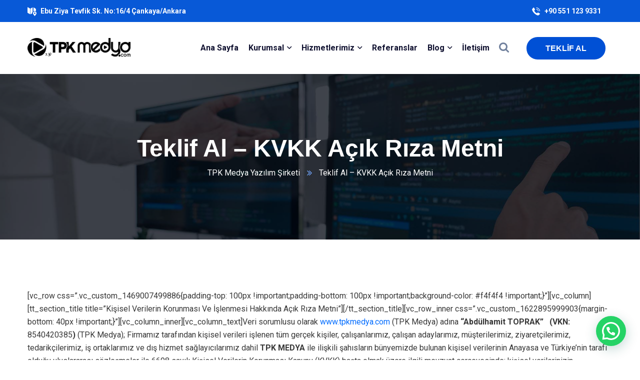

--- FILE ---
content_type: text/html; charset=UTF-8
request_url: https://www.tpkmedya.com/teklif-al-kvkk-acik-riza-metni/
body_size: 29738
content:
<!doctype html>
<html lang="tr">
<head>
    <meta charset="UTF-8">
    <meta name="viewport" content="width=device-width, initial-scale=1">
    <link rel="profile" href="//gmpg.org/xfn/11">
    <meta name='robots' content='index, follow, max-image-preview:large, max-snippet:-1, max-video-preview:-1' />

	<!-- This site is optimized with the Yoast SEO plugin v26.7 - https://yoast.com/wordpress/plugins/seo/ -->
	<title>Teklif Al - KVKK Açık Rıza Metni - TPK Medya | Ankara Kurumsal Web Tasarım</title>
	<link rel="canonical" href="https://www.tpkmedya.com/teklif-al-kvkk-acik-riza-metni/" />
	<meta property="og:locale" content="tr_TR" />
	<meta property="og:type" content="article" />
	<meta property="og:title" content="Teklif Al - KVKK Açık Rıza Metni - TPK Medya | Ankara Kurumsal Web Tasarım" />
	<meta property="og:description" content="[vc_row css=&#8221;.vc_custom_1469007499886{padding-top: 100px !important;padding-bottom: 100px !important;background-color: #f4f4f4 !important;}&#8221;][vc_column][tt_section_title title=&#8221;Kişisel Verilerin Korunması Ve İşlenmesi Hakkında Açık Rıza Metni&#8221;][/tt_section_title][vc_row_inner css=&#8221;.vc_custom_1622895999903{margin-bottom: 40px !important;}&#8221;][vc_column_inner][vc_column_text]Veri sorumlusu olarak www.tpkmedya.com (TPK Medya) adına “Abdülhamit TOPRAK”   (VKN: 8540420385) (TPK Medya); Firmamız tarafından kişisel verileri işlenen tüm gerçek kişiler, çalışanlarımız, çalışan adaylarımız, müşterilerimiz, ziyaretçilerimiz, tedarikçilerimiz, iş ortaklarımız ve dış hizmet sağlayıcılarımız dahil TPK MEDYA [&hellip;]" />
	<meta property="og:url" content="https://www.tpkmedya.com/teklif-al-kvkk-acik-riza-metni/" />
	<meta property="og:site_name" content="TPK Medya | Ankara Kurumsal Web Tasarım" />
	<meta name="twitter:card" content="summary_large_image" />
	<meta name="twitter:label1" content="Tahmini okuma süresi" />
	<meta name="twitter:data1" content="10 dakika" />
	<script type="application/ld+json" class="yoast-schema-graph">{"@context":"https://schema.org","@graph":[{"@type":"WebPage","@id":"https://www.tpkmedya.com/teklif-al-kvkk-acik-riza-metni/","url":"https://www.tpkmedya.com/teklif-al-kvkk-acik-riza-metni/","name":"Teklif Al - KVKK Açık Rıza Metni - TPK Medya | Ankara Kurumsal Web Tasarım","isPartOf":{"@id":"https://www.tpkmedya.com/#website"},"datePublished":"2021-06-16T10:29:58+00:00","breadcrumb":{"@id":"https://www.tpkmedya.com/teklif-al-kvkk-acik-riza-metni/#breadcrumb"},"inLanguage":"tr","potentialAction":[{"@type":"ReadAction","target":["https://www.tpkmedya.com/teklif-al-kvkk-acik-riza-metni/"]}]},{"@type":"BreadcrumbList","@id":"https://www.tpkmedya.com/teklif-al-kvkk-acik-riza-metni/#breadcrumb","itemListElement":[{"@type":"ListItem","position":1,"name":"Anasayfa","item":"https://www.tpkmedya.com/"},{"@type":"ListItem","position":2,"name":"Teklif Al &#8211; KVKK Açık Rıza Metni"}]},{"@type":"WebSite","@id":"https://www.tpkmedya.com/#website","url":"https://www.tpkmedya.com/","name":"TPK Medya | Ankara Kurumsal Web Tasarım","description":"SEO Ajansı Ankara Web Tasarım ,Ankara Avukat Web Sitesi Tasarımı ,  Ankara E-Ticaret Yazılımı","potentialAction":[{"@type":"SearchAction","target":{"@type":"EntryPoint","urlTemplate":"https://www.tpkmedya.com/?s={search_term_string}"},"query-input":{"@type":"PropertyValueSpecification","valueRequired":true,"valueName":"search_term_string"}}],"inLanguage":"tr"}]}</script>
	<!-- / Yoast SEO plugin. -->


<link rel='dns-prefetch' href='//www.googletagmanager.com' />
<link rel='dns-prefetch' href='//fonts.googleapis.com' />
<link rel="alternate" type="application/rss+xml" title="TPK Medya | Ankara Kurumsal Web Tasarım &raquo; akışı" href="https://www.tpkmedya.com/feed/" />
<link rel="alternate" type="application/rss+xml" title="TPK Medya | Ankara Kurumsal Web Tasarım &raquo; yorum akışı" href="https://www.tpkmedya.com/comments/feed/" />
<link rel="alternate" title="oEmbed (JSON)" type="application/json+oembed" href="https://www.tpkmedya.com/wp-json/oembed/1.0/embed?url=https%3A%2F%2Fwww.tpkmedya.com%2Fteklif-al-kvkk-acik-riza-metni%2F" />
<link rel="alternate" title="oEmbed (XML)" type="text/xml+oembed" href="https://www.tpkmedya.com/wp-json/oembed/1.0/embed?url=https%3A%2F%2Fwww.tpkmedya.com%2Fteklif-al-kvkk-acik-riza-metni%2F&#038;format=xml" />
<style>@media screen and (max-width: 650px) {body {padding-bottom:60px;}}</style><style id='wp-img-auto-sizes-contain-inline-css' type='text/css'>
img:is([sizes=auto i],[sizes^="auto," i]){contain-intrinsic-size:3000px 1500px}
/*# sourceURL=wp-img-auto-sizes-contain-inline-css */
</style>
<style id='wp-emoji-styles-inline-css' type='text/css'>

	img.wp-smiley, img.emoji {
		display: inline !important;
		border: none !important;
		box-shadow: none !important;
		height: 1em !important;
		width: 1em !important;
		margin: 0 0.07em !important;
		vertical-align: -0.1em !important;
		background: none !important;
		padding: 0 !important;
	}
/*# sourceURL=wp-emoji-styles-inline-css */
</style>
<link rel='stylesheet' id='wp-block-library-css' href='https://www.tpkmedya.com/wp-includes/css/dist/block-library/style.min.css?ver=6.9' type='text/css' media='all' />
<style id='wp-block-archives-inline-css' type='text/css'>
.wp-block-archives{box-sizing:border-box}.wp-block-archives-dropdown label{display:block}
/*# sourceURL=https://www.tpkmedya.com/wp-includes/blocks/archives/style.min.css */
</style>
<style id='wp-block-categories-inline-css' type='text/css'>
.wp-block-categories{box-sizing:border-box}.wp-block-categories.alignleft{margin-right:2em}.wp-block-categories.alignright{margin-left:2em}.wp-block-categories.wp-block-categories-dropdown.aligncenter{text-align:center}.wp-block-categories .wp-block-categories__label{display:block;width:100%}
/*# sourceURL=https://www.tpkmedya.com/wp-includes/blocks/categories/style.min.css */
</style>
<style id='wp-block-heading-inline-css' type='text/css'>
h1:where(.wp-block-heading).has-background,h2:where(.wp-block-heading).has-background,h3:where(.wp-block-heading).has-background,h4:where(.wp-block-heading).has-background,h5:where(.wp-block-heading).has-background,h6:where(.wp-block-heading).has-background{padding:1.25em 2.375em}h1.has-text-align-left[style*=writing-mode]:where([style*=vertical-lr]),h1.has-text-align-right[style*=writing-mode]:where([style*=vertical-rl]),h2.has-text-align-left[style*=writing-mode]:where([style*=vertical-lr]),h2.has-text-align-right[style*=writing-mode]:where([style*=vertical-rl]),h3.has-text-align-left[style*=writing-mode]:where([style*=vertical-lr]),h3.has-text-align-right[style*=writing-mode]:where([style*=vertical-rl]),h4.has-text-align-left[style*=writing-mode]:where([style*=vertical-lr]),h4.has-text-align-right[style*=writing-mode]:where([style*=vertical-rl]),h5.has-text-align-left[style*=writing-mode]:where([style*=vertical-lr]),h5.has-text-align-right[style*=writing-mode]:where([style*=vertical-rl]),h6.has-text-align-left[style*=writing-mode]:where([style*=vertical-lr]),h6.has-text-align-right[style*=writing-mode]:where([style*=vertical-rl]){rotate:180deg}
/*# sourceURL=https://www.tpkmedya.com/wp-includes/blocks/heading/style.min.css */
</style>
<style id='wp-block-group-inline-css' type='text/css'>
.wp-block-group{box-sizing:border-box}:where(.wp-block-group.wp-block-group-is-layout-constrained){position:relative}
/*# sourceURL=https://www.tpkmedya.com/wp-includes/blocks/group/style.min.css */
</style>
<style id='global-styles-inline-css' type='text/css'>
:root{--wp--preset--aspect-ratio--square: 1;--wp--preset--aspect-ratio--4-3: 4/3;--wp--preset--aspect-ratio--3-4: 3/4;--wp--preset--aspect-ratio--3-2: 3/2;--wp--preset--aspect-ratio--2-3: 2/3;--wp--preset--aspect-ratio--16-9: 16/9;--wp--preset--aspect-ratio--9-16: 9/16;--wp--preset--color--black: #000000;--wp--preset--color--cyan-bluish-gray: #abb8c3;--wp--preset--color--white: #ffffff;--wp--preset--color--pale-pink: #f78da7;--wp--preset--color--vivid-red: #cf2e2e;--wp--preset--color--luminous-vivid-orange: #ff6900;--wp--preset--color--luminous-vivid-amber: #fcb900;--wp--preset--color--light-green-cyan: #7bdcb5;--wp--preset--color--vivid-green-cyan: #00d084;--wp--preset--color--pale-cyan-blue: #8ed1fc;--wp--preset--color--vivid-cyan-blue: #0693e3;--wp--preset--color--vivid-purple: #9b51e0;--wp--preset--gradient--vivid-cyan-blue-to-vivid-purple: linear-gradient(135deg,rgb(6,147,227) 0%,rgb(155,81,224) 100%);--wp--preset--gradient--light-green-cyan-to-vivid-green-cyan: linear-gradient(135deg,rgb(122,220,180) 0%,rgb(0,208,130) 100%);--wp--preset--gradient--luminous-vivid-amber-to-luminous-vivid-orange: linear-gradient(135deg,rgb(252,185,0) 0%,rgb(255,105,0) 100%);--wp--preset--gradient--luminous-vivid-orange-to-vivid-red: linear-gradient(135deg,rgb(255,105,0) 0%,rgb(207,46,46) 100%);--wp--preset--gradient--very-light-gray-to-cyan-bluish-gray: linear-gradient(135deg,rgb(238,238,238) 0%,rgb(169,184,195) 100%);--wp--preset--gradient--cool-to-warm-spectrum: linear-gradient(135deg,rgb(74,234,220) 0%,rgb(151,120,209) 20%,rgb(207,42,186) 40%,rgb(238,44,130) 60%,rgb(251,105,98) 80%,rgb(254,248,76) 100%);--wp--preset--gradient--blush-light-purple: linear-gradient(135deg,rgb(255,206,236) 0%,rgb(152,150,240) 100%);--wp--preset--gradient--blush-bordeaux: linear-gradient(135deg,rgb(254,205,165) 0%,rgb(254,45,45) 50%,rgb(107,0,62) 100%);--wp--preset--gradient--luminous-dusk: linear-gradient(135deg,rgb(255,203,112) 0%,rgb(199,81,192) 50%,rgb(65,88,208) 100%);--wp--preset--gradient--pale-ocean: linear-gradient(135deg,rgb(255,245,203) 0%,rgb(182,227,212) 50%,rgb(51,167,181) 100%);--wp--preset--gradient--electric-grass: linear-gradient(135deg,rgb(202,248,128) 0%,rgb(113,206,126) 100%);--wp--preset--gradient--midnight: linear-gradient(135deg,rgb(2,3,129) 0%,rgb(40,116,252) 100%);--wp--preset--font-size--small: 13px;--wp--preset--font-size--medium: 20px;--wp--preset--font-size--large: 36px;--wp--preset--font-size--x-large: 42px;--wp--preset--spacing--20: 0.44rem;--wp--preset--spacing--30: 0.67rem;--wp--preset--spacing--40: 1rem;--wp--preset--spacing--50: 1.5rem;--wp--preset--spacing--60: 2.25rem;--wp--preset--spacing--70: 3.38rem;--wp--preset--spacing--80: 5.06rem;--wp--preset--shadow--natural: 6px 6px 9px rgba(0, 0, 0, 0.2);--wp--preset--shadow--deep: 12px 12px 50px rgba(0, 0, 0, 0.4);--wp--preset--shadow--sharp: 6px 6px 0px rgba(0, 0, 0, 0.2);--wp--preset--shadow--outlined: 6px 6px 0px -3px rgb(255, 255, 255), 6px 6px rgb(0, 0, 0);--wp--preset--shadow--crisp: 6px 6px 0px rgb(0, 0, 0);}:where(.is-layout-flex){gap: 0.5em;}:where(.is-layout-grid){gap: 0.5em;}body .is-layout-flex{display: flex;}.is-layout-flex{flex-wrap: wrap;align-items: center;}.is-layout-flex > :is(*, div){margin: 0;}body .is-layout-grid{display: grid;}.is-layout-grid > :is(*, div){margin: 0;}:where(.wp-block-columns.is-layout-flex){gap: 2em;}:where(.wp-block-columns.is-layout-grid){gap: 2em;}:where(.wp-block-post-template.is-layout-flex){gap: 1.25em;}:where(.wp-block-post-template.is-layout-grid){gap: 1.25em;}.has-black-color{color: var(--wp--preset--color--black) !important;}.has-cyan-bluish-gray-color{color: var(--wp--preset--color--cyan-bluish-gray) !important;}.has-white-color{color: var(--wp--preset--color--white) !important;}.has-pale-pink-color{color: var(--wp--preset--color--pale-pink) !important;}.has-vivid-red-color{color: var(--wp--preset--color--vivid-red) !important;}.has-luminous-vivid-orange-color{color: var(--wp--preset--color--luminous-vivid-orange) !important;}.has-luminous-vivid-amber-color{color: var(--wp--preset--color--luminous-vivid-amber) !important;}.has-light-green-cyan-color{color: var(--wp--preset--color--light-green-cyan) !important;}.has-vivid-green-cyan-color{color: var(--wp--preset--color--vivid-green-cyan) !important;}.has-pale-cyan-blue-color{color: var(--wp--preset--color--pale-cyan-blue) !important;}.has-vivid-cyan-blue-color{color: var(--wp--preset--color--vivid-cyan-blue) !important;}.has-vivid-purple-color{color: var(--wp--preset--color--vivid-purple) !important;}.has-black-background-color{background-color: var(--wp--preset--color--black) !important;}.has-cyan-bluish-gray-background-color{background-color: var(--wp--preset--color--cyan-bluish-gray) !important;}.has-white-background-color{background-color: var(--wp--preset--color--white) !important;}.has-pale-pink-background-color{background-color: var(--wp--preset--color--pale-pink) !important;}.has-vivid-red-background-color{background-color: var(--wp--preset--color--vivid-red) !important;}.has-luminous-vivid-orange-background-color{background-color: var(--wp--preset--color--luminous-vivid-orange) !important;}.has-luminous-vivid-amber-background-color{background-color: var(--wp--preset--color--luminous-vivid-amber) !important;}.has-light-green-cyan-background-color{background-color: var(--wp--preset--color--light-green-cyan) !important;}.has-vivid-green-cyan-background-color{background-color: var(--wp--preset--color--vivid-green-cyan) !important;}.has-pale-cyan-blue-background-color{background-color: var(--wp--preset--color--pale-cyan-blue) !important;}.has-vivid-cyan-blue-background-color{background-color: var(--wp--preset--color--vivid-cyan-blue) !important;}.has-vivid-purple-background-color{background-color: var(--wp--preset--color--vivid-purple) !important;}.has-black-border-color{border-color: var(--wp--preset--color--black) !important;}.has-cyan-bluish-gray-border-color{border-color: var(--wp--preset--color--cyan-bluish-gray) !important;}.has-white-border-color{border-color: var(--wp--preset--color--white) !important;}.has-pale-pink-border-color{border-color: var(--wp--preset--color--pale-pink) !important;}.has-vivid-red-border-color{border-color: var(--wp--preset--color--vivid-red) !important;}.has-luminous-vivid-orange-border-color{border-color: var(--wp--preset--color--luminous-vivid-orange) !important;}.has-luminous-vivid-amber-border-color{border-color: var(--wp--preset--color--luminous-vivid-amber) !important;}.has-light-green-cyan-border-color{border-color: var(--wp--preset--color--light-green-cyan) !important;}.has-vivid-green-cyan-border-color{border-color: var(--wp--preset--color--vivid-green-cyan) !important;}.has-pale-cyan-blue-border-color{border-color: var(--wp--preset--color--pale-cyan-blue) !important;}.has-vivid-cyan-blue-border-color{border-color: var(--wp--preset--color--vivid-cyan-blue) !important;}.has-vivid-purple-border-color{border-color: var(--wp--preset--color--vivid-purple) !important;}.has-vivid-cyan-blue-to-vivid-purple-gradient-background{background: var(--wp--preset--gradient--vivid-cyan-blue-to-vivid-purple) !important;}.has-light-green-cyan-to-vivid-green-cyan-gradient-background{background: var(--wp--preset--gradient--light-green-cyan-to-vivid-green-cyan) !important;}.has-luminous-vivid-amber-to-luminous-vivid-orange-gradient-background{background: var(--wp--preset--gradient--luminous-vivid-amber-to-luminous-vivid-orange) !important;}.has-luminous-vivid-orange-to-vivid-red-gradient-background{background: var(--wp--preset--gradient--luminous-vivid-orange-to-vivid-red) !important;}.has-very-light-gray-to-cyan-bluish-gray-gradient-background{background: var(--wp--preset--gradient--very-light-gray-to-cyan-bluish-gray) !important;}.has-cool-to-warm-spectrum-gradient-background{background: var(--wp--preset--gradient--cool-to-warm-spectrum) !important;}.has-blush-light-purple-gradient-background{background: var(--wp--preset--gradient--blush-light-purple) !important;}.has-blush-bordeaux-gradient-background{background: var(--wp--preset--gradient--blush-bordeaux) !important;}.has-luminous-dusk-gradient-background{background: var(--wp--preset--gradient--luminous-dusk) !important;}.has-pale-ocean-gradient-background{background: var(--wp--preset--gradient--pale-ocean) !important;}.has-electric-grass-gradient-background{background: var(--wp--preset--gradient--electric-grass) !important;}.has-midnight-gradient-background{background: var(--wp--preset--gradient--midnight) !important;}.has-small-font-size{font-size: var(--wp--preset--font-size--small) !important;}.has-medium-font-size{font-size: var(--wp--preset--font-size--medium) !important;}.has-large-font-size{font-size: var(--wp--preset--font-size--large) !important;}.has-x-large-font-size{font-size: var(--wp--preset--font-size--x-large) !important;}
/*# sourceURL=global-styles-inline-css */
</style>

<style id='classic-theme-styles-inline-css' type='text/css'>
/*! This file is auto-generated */
.wp-block-button__link{color:#fff;background-color:#32373c;border-radius:9999px;box-shadow:none;text-decoration:none;padding:calc(.667em + 2px) calc(1.333em + 2px);font-size:1.125em}.wp-block-file__button{background:#32373c;color:#fff;text-decoration:none}
/*# sourceURL=/wp-includes/css/classic-themes.min.css */
</style>
<link rel='stylesheet' id='ct-main-css-css' href='https://www.tpkmedya.com/wp-content/plugins/case-theme-core/assets/css/main.css?ver=1.0.0' type='text/css' media='all' />
<link rel='stylesheet' id='progressbar-lib-css-css' href='https://www.tpkmedya.com/wp-content/plugins/case-theme-core/assets/css/lib/progressbar.min.css?ver=0.7.1' type='text/css' media='all' />
<link rel='stylesheet' id='oc-css-css' href='https://www.tpkmedya.com/wp-content/plugins/case-theme-core/assets/css/lib/owl.carousel.min.css?ver=2.2.1' type='text/css' media='all' />
<link rel='stylesheet' id='ct-slick-css-css' href='https://www.tpkmedya.com/wp-content/plugins/case-theme-core/assets/css/lib/slick.css?ver=1.0.0' type='text/css' media='all' />
<link rel='stylesheet' id='ct-font-awesome-css' href='https://www.tpkmedya.com/wp-content/plugins/case-theme-core/assets/plugin/font-awesome/css/font-awesome.min.css?ver=4.7.0' type='text/css' media='all' />
<link rel='stylesheet' id='contact-form-7-css' href='https://www.tpkmedya.com/wp-content/plugins/contact-form-7/includes/css/styles.css?ver=6.1.4' type='text/css' media='all' />
<style id='contact-form-7-inline-css' type='text/css'>
.wpcf7 .wpcf7-recaptcha iframe {margin-bottom: 0;}.wpcf7 .wpcf7-recaptcha[data-align="center"] > div {margin: 0 auto;}.wpcf7 .wpcf7-recaptcha[data-align="right"] > div {margin: 0 0 0 auto;}
/*# sourceURL=contact-form-7-inline-css */
</style>
<link rel='stylesheet' id='bootstrap-css' href='https://www.tpkmedya.com/wp-content/themes/itfirm/assets/css/bootstrap.min.css?ver=4.0.0' type='text/css' media='all' />
<link rel='stylesheet' id='caseicon-css' href='https://www.tpkmedya.com/wp-content/themes/itfirm/assets/css/caseicon.css?ver=1.3.0' type='text/css' media='all' />
<link rel='stylesheet' id='flaticon-css' href='https://www.tpkmedya.com/wp-content/themes/itfirm/assets/css/flaticon.css?ver=1.3.0' type='text/css' media='all' />
<link rel='stylesheet' id='magnific-popup-css' href='https://www.tpkmedya.com/wp-content/themes/itfirm/assets/css/magnific-popup.css?ver=1.0.0' type='text/css' media='all' />
<link rel='stylesheet' id='animate-css' href='https://www.tpkmedya.com/wp-content/themes/itfirm/assets/css/animate.css?ver=1.0.0' type='text/css' media='all' />
<link rel='stylesheet' id='itfirm-theme-css' href='https://www.tpkmedya.com/wp-content/themes/itfirm/assets/css/theme.css?ver=1.3.0' type='text/css' media='all' />
<style id='itfirm-theme-inline-css' type='text/css'>
        @media screen and (max-width: 1199px) {
		        }
        		@media screen and (min-width: 1200px) {
				}
		
/*# sourceURL=itfirm-theme-inline-css */
</style>
<link rel='stylesheet' id='itfirm-style-css' href='https://www.tpkmedya.com/wp-content/themes/itfirm/style.css?ver=6.9' type='text/css' media='all' />
<link rel='stylesheet' id='itfirm-google-fonts-css' href='//fonts.googleapis.com/css2?family=Playfair+Display%3Aital%2Cwght%400%2C700%3B1%2C700&#038;subset=latin%2Clatin-ext&#038;ver=6.9' type='text/css' media='all' />
<link rel='stylesheet' id='joinchat-css' href='https://www.tpkmedya.com/wp-content/plugins/creame-whatsapp-me/public/css/joinchat.min.css?ver=5.1.5' type='text/css' media='all' />
<style id='joinchat-inline-css' type='text/css'>
.joinchat{--red:37;--green:211;--blue:102;--bw:100}
/*# sourceURL=joinchat-inline-css */
</style>
<link rel='stylesheet' id='call-now-button-modern-style-css' href='https://www.tpkmedya.com/wp-content/plugins/call-now-button/resources/style/modern.css?ver=1.5.5' type='text/css' media='all' />
<script type="text/javascript" src="https://www.tpkmedya.com/wp-includes/js/jquery/jquery.min.js?ver=3.7.1" id="jquery-core-js"></script>
<script type="text/javascript" src="https://www.tpkmedya.com/wp-includes/js/jquery/jquery-migrate.min.js?ver=3.4.1" id="jquery-migrate-js"></script>
<script type="text/javascript" src="https://www.tpkmedya.com/wp-content/plugins/case-theme-core/assets/js/main.js?ver=1.0.0" id="ct-main-js-js"></script>

<!-- Site Kit tarafından eklenen Google etiketi (gtag.js) snippet&#039;i -->
<!-- Google Analytics snippet added by Site Kit -->
<script type="text/javascript" src="https://www.googletagmanager.com/gtag/js?id=G-T9LV1HWGDN" id="google_gtagjs-js" async></script>
<script type="text/javascript" id="google_gtagjs-js-after">
/* <![CDATA[ */
window.dataLayer = window.dataLayer || [];function gtag(){dataLayer.push(arguments);}
gtag("set","linker",{"domains":["www.tpkmedya.com"]});
gtag("js", new Date());
gtag("set", "developer_id.dZTNiMT", true);
gtag("config", "G-T9LV1HWGDN");
//# sourceURL=google_gtagjs-js-after
/* ]]> */
</script>
<link rel="https://api.w.org/" href="https://www.tpkmedya.com/wp-json/" /><link rel="alternate" title="JSON" type="application/json" href="https://www.tpkmedya.com/wp-json/wp/v2/pages/4631" /><link rel="EditURI" type="application/rsd+xml" title="RSD" href="https://www.tpkmedya.com/xmlrpc.php?rsd" />
<meta name="generator" content="WordPress 6.9" />
<link rel='shortlink' href='https://www.tpkmedya.com/?p=4631' />
<meta name="generator" content="Redux 4.4.16" /><meta name="generator" content="Site Kit by Google 1.170.0" /><link rel="icon" type="image/png" href="https://www.tpkmedya.com/wp-content/uploads/2022/04/tpkmedya-ikon.png"/><meta name="generator" content="Elementor 3.17.3; features: e_dom_optimization, e_optimized_assets_loading, e_optimized_css_loading, additional_custom_breakpoints; settings: css_print_method-external, google_font-enabled, font_display-auto">
<meta name="generator" content="Powered by Slider Revolution 6.5.19 - responsive, Mobile-Friendly Slider Plugin for WordPress with comfortable drag and drop interface." />
<script>function setREVStartSize(e){
			//window.requestAnimationFrame(function() {
				window.RSIW = window.RSIW===undefined ? window.innerWidth : window.RSIW;
				window.RSIH = window.RSIH===undefined ? window.innerHeight : window.RSIH;
				try {
					var pw = document.getElementById(e.c).parentNode.offsetWidth,
						newh;
					pw = pw===0 || isNaN(pw) ? window.RSIW : pw;
					e.tabw = e.tabw===undefined ? 0 : parseInt(e.tabw);
					e.thumbw = e.thumbw===undefined ? 0 : parseInt(e.thumbw);
					e.tabh = e.tabh===undefined ? 0 : parseInt(e.tabh);
					e.thumbh = e.thumbh===undefined ? 0 : parseInt(e.thumbh);
					e.tabhide = e.tabhide===undefined ? 0 : parseInt(e.tabhide);
					e.thumbhide = e.thumbhide===undefined ? 0 : parseInt(e.thumbhide);
					e.mh = e.mh===undefined || e.mh=="" || e.mh==="auto" ? 0 : parseInt(e.mh,0);
					if(e.layout==="fullscreen" || e.l==="fullscreen")
						newh = Math.max(e.mh,window.RSIH);
					else{
						e.gw = Array.isArray(e.gw) ? e.gw : [e.gw];
						for (var i in e.rl) if (e.gw[i]===undefined || e.gw[i]===0) e.gw[i] = e.gw[i-1];
						e.gh = e.el===undefined || e.el==="" || (Array.isArray(e.el) && e.el.length==0)? e.gh : e.el;
						e.gh = Array.isArray(e.gh) ? e.gh : [e.gh];
						for (var i in e.rl) if (e.gh[i]===undefined || e.gh[i]===0) e.gh[i] = e.gh[i-1];
											
						var nl = new Array(e.rl.length),
							ix = 0,
							sl;
						e.tabw = e.tabhide>=pw ? 0 : e.tabw;
						e.thumbw = e.thumbhide>=pw ? 0 : e.thumbw;
						e.tabh = e.tabhide>=pw ? 0 : e.tabh;
						e.thumbh = e.thumbhide>=pw ? 0 : e.thumbh;
						for (var i in e.rl) nl[i] = e.rl[i]<window.RSIW ? 0 : e.rl[i];
						sl = nl[0];
						for (var i in nl) if (sl>nl[i] && nl[i]>0) { sl = nl[i]; ix=i;}
						var m = pw>(e.gw[ix]+e.tabw+e.thumbw) ? 1 : (pw-(e.tabw+e.thumbw)) / (e.gw[ix]);
						newh =  (e.gh[ix] * m) + (e.tabh + e.thumbh);
					}
					var el = document.getElementById(e.c);
					if (el!==null && el) el.style.height = newh+"px";
					el = document.getElementById(e.c+"_wrapper");
					if (el!==null && el) {
						el.style.height = newh+"px";
						el.style.display = "block";
					}
				} catch(e){
					console.log("Failure at Presize of Slider:" + e)
				}
			//});
		  };</script>
		<style type="text/css" id="wp-custom-css">
			.ct-contact-form-layout1.style1 .wpcf7-form-control:not(.wpcf7-submit) {
    border-color: #a0a0a0;
    color: #656565;
    font-size: 14px;
    padding-left: 18px;
}

textarea[class~="elementor-field-textual"] {
   
    height: 100px !important;
}
element.style {
    padding-left: 0.5px !important;
}

.elementor-7788 .elementor-element.elementor-element-39fff04a > .elementor-element-populated {
     padding-left: 0.5px !important;
}

.elementor-8302 .elementor-element.elementor-element-c596bd8 > .elementor-element-populated {
    transition: background 0.3s, border 0.3s, border-radius 0.3s, box-shadow 0.3s;
    margin: 100px 0px 50px 0px;
    --e-column-margin-right: 0px;
    --e-column-margin-left: 0px;
    padding-left: 1px !important;
}

.elementor-8334 .elementor-element.elementor-element-10de3ba > .elementor-element-populated {
    transition: background 0.3s, border 0.3s, border-radius 0.3s, box-shadow 0.3s;
    margin: 100px 0px 50px 0px;
    --e-column-margin-right: 0px;
    --e-column-margin-left: 0px;
	 padding-left: 1px !important;
}

.elementor-8297 .elementor-element.elementor-element-40e4aad > .elementor-element-populated {
    transition: background 0.3s, border 0.3s, border-radius 0.3s, box-shadow 0.3s;
    margin: 100px 0px 50px 0px;
    --e-column-margin-right: 0px;
    --e-column-margin-left: 0px;
	padding-left: 1px !important;
}

:not(#\ ):not(#\ ):not(#\ ).buttonizer-button-0-0-3 {
    width: 59px;
    height: 59px;
    /* right: 0px !important; */
    left: 61px !important;
    city: 1 !important;
    visibility: visible !important;
    margin-bottom: 51px !important;
    pointer-events: unset !important;
}


h2[class~="ez-toc-section"] {
    font-size: 25px !important;
}
.comment-form .form-submit .submit {
    padding-left: 32px;
    padding-right: 32px;
    display: none;
}


@media screen and (max-width: 768px) {
	.joinchat__button {
   
    bottom: 70px !important;
   
}
}		</style>
		<style id="ct_theme_options-dynamic-css" title="dynamic-css" class="redux-options-output">body #ct-pagetitle{background-image:url('https://www.tpkmedya.com/wp-content/uploads/2022/04/arkplan-blog1.jpg');}a{color:#006cff;}a:hover{color:#1227b8;}a:active{color:#1227b8;}</style>	

	
<link rel='stylesheet' id='redux-custom-fonts-css' href='//www.tpkmedya.com/wp-content/uploads/redux/custom-fonts/fonts.css?ver=1769088017' type='text/css' media='all' />
<link rel='stylesheet' id='elementor-frontend-css' href='https://www.tpkmedya.com/wp-content/plugins/elementor/assets/css/frontend-lite.min.css?ver=3.17.3' type='text/css' media='all' />
<link rel='stylesheet' id='elementor-post-4963-css' href='https://www.tpkmedya.com/wp-content/uploads/elementor/css/post-4963.css?ver=1701330011' type='text/css' media='all' />
<link rel='stylesheet' id='elementor-post-6845-css' href='https://www.tpkmedya.com/wp-content/uploads/elementor/css/post-6845.css?ver=1701330011' type='text/css' media='all' />
<link rel='stylesheet' id='elementor-post-3248-css' href='https://www.tpkmedya.com/wp-content/uploads/elementor/css/post-3248.css?ver=1701330011' type='text/css' media='all' />
<link rel='stylesheet' id='elementor-post-3182-css' href='https://www.tpkmedya.com/wp-content/uploads/elementor/css/post-3182.css?ver=1743244239' type='text/css' media='all' />
<link rel='stylesheet' id='elementor-icons-css' href='https://www.tpkmedya.com/wp-content/plugins/elementor/assets/lib/eicons/css/elementor-icons.min.css?ver=5.23.0' type='text/css' media='all' />
<link rel='stylesheet' id='swiper-css' href='https://www.tpkmedya.com/wp-content/plugins/elementor/assets/lib/swiper/css/swiper.min.css?ver=5.3.6' type='text/css' media='all' />
<link rel='stylesheet' id='elementor-post-6-css' href='https://www.tpkmedya.com/wp-content/uploads/elementor/css/post-6.css?ver=1701330011' type='text/css' media='all' />
<link rel='stylesheet' id='elementor-pro-css' href='https://www.tpkmedya.com/wp-content/plugins/elementor-pro/assets/css/frontend-lite.min.css?ver=3.10.3' type='text/css' media='all' />
<link rel='stylesheet' id='elementor-global-css' href='https://www.tpkmedya.com/wp-content/uploads/elementor/css/global.css?ver=1701330012' type='text/css' media='all' />
<link rel='stylesheet' id='google-fonts-1-css' href='https://fonts.googleapis.com/css?family=Roboto%3A100%2C100italic%2C200%2C200italic%2C300%2C300italic%2C400%2C400italic%2C500%2C500italic%2C600%2C600italic%2C700%2C700italic%2C800%2C800italic%2C900%2C900italic%7CPoppins%3A100%2C100italic%2C200%2C200italic%2C300%2C300italic%2C400%2C400italic%2C500%2C500italic%2C600%2C600italic%2C700%2C700italic%2C800%2C800italic%2C900%2C900italic%7CRoboto+Slab%3A100%2C100italic%2C200%2C200italic%2C300%2C300italic%2C400%2C400italic%2C500%2C500italic%2C600%2C600italic%2C700%2C700italic%2C800%2C800italic%2C900%2C900italic&#038;display=auto&#038;subset=latin-ext&#038;ver=6.9' type='text/css' media='all' />
<link rel='stylesheet' id='elementor-icons-shared-0-css' href='https://www.tpkmedya.com/wp-content/plugins/elementor/assets/lib/font-awesome/css/fontawesome.min.css?ver=5.15.3' type='text/css' media='all' />
<link rel='stylesheet' id='elementor-icons-fa-brands-css' href='https://www.tpkmedya.com/wp-content/plugins/elementor/assets/lib/font-awesome/css/brands.min.css?ver=5.15.3' type='text/css' media='all' />
<link rel='stylesheet' id='rs-plugin-settings-css' href='https://www.tpkmedya.com/wp-content/plugins/revslider/public/assets/css/rs6.css?ver=6.5.19' type='text/css' media='all' />
<style id='rs-plugin-settings-inline-css' type='text/css'>
#rs-demo-id {}
/*# sourceURL=rs-plugin-settings-inline-css */
</style>
</head>
<body class="wp-singular page-template page-template-page-templates page-template-template-vc page-template-page-templatestemplate-vc-php page page-id-4631 wp-theme-itfirm group-blog redux-page  site-h4963 body-default-font heading-default-font  site-404-default elementor-default elementor-kit-6">
        <div id="page" class="site">
                <div id="ct-loadding" class="ct-loader style5">
                                <div class="ct-spinner5">
                      <div class="bounce1"></div>
                      <div class="bounce2"></div>
                      <div class="bounce3"></div>
                    </div>
                            </div>
        <div class="ct-page-loading-bg active"></div>
    <header id="ct-header-elementor" class="is-sticky">
			<div class="ct-header-elementor-main">
		    <div class="container">
		        <div class="row">
		        	<div class="col-12">
			            		<div data-elementor-type="wp-post" data-elementor-id="4963" class="elementor elementor-4963">
							        <section class="elementor-section elementor-top-section elementor-element elementor-element-cddddc3 elementor-section-content-middle elementor-section-stretched elementor-section-boxed elementor-section-height-default elementor-section-height-default ct-header-fixed-none ct-column-none ct-row-scroll-none ct-row-gradient--none" data-id="cddddc3" data-element_type="section" data-settings="{&quot;stretch_section&quot;:&quot;section-stretched&quot;,&quot;background_background&quot;:&quot;classic&quot;}">
            
                        <div class="elementor-container elementor-column-gap-extended ">
                    <div class="elementor-column elementor-col-50 elementor-top-column elementor-element elementor-element-80f2c09 ct-column-none col-offset-none" data-id="80f2c09" data-element_type="column">
            <div class="elementor-widget-wrap elementor-element-populated">
                        		<div class="elementor-element elementor-element-39f480f elementor-widget elementor-widget-ct_contact_info" data-id="39f480f" data-element_type="widget" data-widget_type="ct_contact_info.default">
				<div class="elementor-widget-container">
			    <div id="ct_contact_info-39f480f" class="ct-contact-info ct-contact-info1 style1 " data-wow-duration="1.2s">
        <div class="ct-inline-css"  data-css="
            ">

        </div>
                        <div class="item--contact-info">
                	    			        <span class="ct-contact-icon">
    		                <i aria-hidden="true" class="flaticon flaticon-map"></i>    		                    			        </span>
    			                        <span class="ct-contact-content">
                	   Ebu Ziya Tevfik Sk. No:16/4 Çankaya/Ankara
                    </span>
                                   </div>
            </div>
		</div>
				</div>
		            </div>
        </div>
                <div class="elementor-column elementor-col-50 elementor-top-column elementor-element elementor-element-6bf998f ct-column-none col-offset-none" data-id="6bf998f" data-element_type="column">
            <div class="elementor-widget-wrap elementor-element-populated">
                        		<div class="elementor-element elementor-element-3689d4b elementor-widget elementor-widget-ct_contact_info" data-id="3689d4b" data-element_type="widget" data-widget_type="ct_contact_info.default">
				<div class="elementor-widget-container">
			    <div id="ct_contact_info-3689d4b" class="ct-contact-info ct-contact-info1 style1 " data-wow-duration="1.2s">
        <div class="ct-inline-css"  data-css="
            ">

        </div>
                        <div class="item--contact-info">
                	    			        <span class="ct-contact-icon">
    		                <i aria-hidden="true" class="flaticon flaticon-telephone-call"></i>    		                    			        </span>
    			                        <span class="ct-contact-content">
                	   +90 551 123 9331
                    </span>
                                   </div>
            </div>
		</div>
				</div>
		            </div>
        </div>
                            </div>
        </section>
                <section class="elementor-section elementor-top-section elementor-element elementor-element-a112ed9 elementor-section-content-middle elementor-section-stretched elementor-section-boxed elementor-section-height-default elementor-section-height-default ct-header-fixed-none ct-column-none ct-row-scroll-none ct-row-gradient--none" data-id="a112ed9" data-element_type="section" data-settings="{&quot;stretch_section&quot;:&quot;section-stretched&quot;,&quot;background_background&quot;:&quot;classic&quot;}">
            
                        <div class="elementor-container elementor-column-gap-extended ">
                    <div class="elementor-column elementor-col-33 elementor-top-column elementor-element elementor-element-3101cfd ct-column-none col-offset-none" data-id="3101cfd" data-element_type="column">
            <div class="elementor-widget-wrap elementor-element-populated">
                        		<div class="elementor-element elementor-element-4ac072f elementor-widget elementor-widget-ct_logo" data-id="4ac072f" data-element_type="widget" data-widget_type="ct_logo.default">
				<div class="elementor-widget-container">
			    <div id="ct_logo-4ac072f" class="ct-logo  style1">
        <div class="ct-inline-css"  data-css="
            ">
        </div>
        <a href="https://www.tpkmedya.com">            <img width="5000" height="975" src="https://www.tpkmedya.com/wp-content/uploads/2021/11/siyah.png" class="attachment-full" alt="" />        </a>    </div>
		</div>
				</div>
		            </div>
        </div>
                <div class="elementor-column elementor-col-66 elementor-top-column elementor-element elementor-element-54e9ace ct-column-none col-offset-none" data-id="54e9ace" data-element_type="column">
            <div class="elementor-widget-wrap elementor-element-populated">
                        		<div class="elementor-element elementor-element-e425ac6 elementor-widget__width-auto elementor-widget elementor-widget-ct_menu" data-id="e425ac6" data-element_type="widget" data-widget_type="ct_menu.default">
				<div class="elementor-widget-container">
			    <div id="ct_menu-e425ac6" class="ct-nav-menu ct-nav-menu1 style2  sub-hv-style1">
        <div class="ct-inline-css"  data-css="
                            #ct_menu-e425ac6.ct-nav-menu1.style2 .ct-main-menu > li > a::before,
                #ct_menu-e425ac6.ct-nav-menu1.style3 .ct-main-menu > li > a::before {
                    background-image: -webkit-gradient(linear, left top, left bottom, from(#004BBE), to(#00A3F8));
                    background-image: -webkit-linear-gradient(to left, #004BBE, #00A3F8);
                    background-image: -moz-linear-gradient(to left, #004BBE, #00A3F8);
                    background-image: -ms-linear-gradient(to left, #004BBE, #00A3F8);
                    background-image: -o-linear-gradient(to left, #004BBE, #00A3F8);
                    background-image: linear-gradient(to left, #004BBE, #00A3F8);
                    filter: progid:DXImageTransform.Microsoft.gradient(startColorStr='#004BBE', endColorStr='#00A3F8');
                }
            ">
        </div>
        <div class="menu-header-me-container"><ul id="menu-header-me" class="ct-main-menu clearfix"><li id="menu-item-6834" class="menu-item menu-item-type-custom menu-item-object-custom menu-item-home menu-item-6834"><a href="https://www.tpkmedya.com"><span class="ct-menu-item"><span class="ct-item--number"><span></span></span>Ana Sayfa</span><span class="ct-menu--plus"></span><span class="ct-menu--line"></span></a></li>
<li id="menu-item-6835" class="menu-item menu-item-type-custom menu-item-object-custom menu-item-has-children menu-item-6835"><a href="#"><span class="ct-menu-item"><span class="ct-item--number"><span></span></span>Kurumsal</span><span class="ct-menu--plus"></span><span class="ct-menu--line"></span></a>
<ul class="sub-menu">
	<li id="menu-item-7410" class="menu-item menu-item-type-post_type menu-item-object-page menu-item-7410"><a href="https://www.tpkmedya.com/hakkimizda/"><span class="link-icon left-icon"><i class="flaticon-right-arrow"></i></span><span class="ct-menu-item"><span class="ct-item--number"><span></span></span>TPKmedya Kimdir?</span><span class="ct-menu--plus"></span><span class="ct-menu--line"></span></a></li>
	<li id="menu-item-7612" class="menu-item menu-item-type-post_type menu-item-object-page menu-item-7612"><a href="https://www.tpkmedya.com/teklif-formu/"><span class="link-icon left-icon"><i class="flaticon-right-arrow"></i></span><span class="ct-menu-item"><span class="ct-item--number"><span></span></span>Hızlı Teklif Formu</span><span class="ct-menu--plus"></span><span class="ct-menu--line"></span></a></li>
	<li id="menu-item-8217" class="menu-item menu-item-type-custom menu-item-object-custom menu-item-8217"><a href="https://www.tpkmedya.com/tpk-medya-kisisel-verilerin-korunmasi-ve-gizlilik-politikasi/"><span class="link-icon left-icon"><i class="flaticon-right-arrow"></i></span><span class="ct-menu-item"><span class="ct-item--number"><span></span></span>KVKK Açık Rıza Metni</span><span class="ct-menu--plus"></span><span class="ct-menu--line"></span></a></li>
</ul>
</li>
<li id="menu-item-6836" class="menu-item menu-item-type-custom menu-item-object-custom megamenu megamenu-style-alt menu-item-has-children menu-item-6836"><a href="#"><span class="ct-menu-item"><span class="ct-item--number"><span></span></span>Hizmetlerimiz</span><span class="ct-menu--plus"></span><span class="ct-menu--line"></span></a><ul class="sub-menu"><li><div class="container">		<div data-elementor-type="wp-post" data-elementor-id="6845" class="elementor elementor-6845">
							        <section class="elementor-section elementor-top-section elementor-element elementor-element-e65b854 elementor-section-stretched elementor-hidden-tablet elementor-hidden-mobile elementor-section-boxed elementor-section-height-default elementor-section-height-default ct-header-fixed-none ct-column-none ct-row-scroll-none ct-row-gradient--none" data-id="e65b854" data-element_type="section" data-settings="{&quot;stretch_section&quot;:&quot;section-stretched&quot;}">
            
                        <div class="elementor-container elementor-column-gap-default ">
                    <div class="elementor-column elementor-col-12 elementor-top-column elementor-element elementor-element-1eb7f13 ct-column-none col-offset-none" data-id="1eb7f13" data-element_type="column">
            <div class="elementor-widget-wrap elementor-element-populated">
                        		<div class="elementor-element elementor-element-04b664c elementor-widget elementor-widget-image" data-id="04b664c" data-element_type="widget" data-widget_type="image.default">
				<div class="elementor-widget-container">
			<style>/*! elementor - v3.17.0 - 08-11-2023 */
.elementor-widget-image{text-align:center}.elementor-widget-image a{display:inline-block}.elementor-widget-image a img[src$=".svg"]{width:48px}.elementor-widget-image img{vertical-align:middle;display:inline-block}</style>												<img width="75" height="300" src="https://www.tpkmedya.com/wp-content/uploads/2022/04/web-tasarim-2.png" class="attachment-full size-full wp-image-7367" alt="" />															</div>
				</div>
		            </div>
        </div>
                <div class="elementor-column elementor-col-12 elementor-top-column elementor-element elementor-element-8535d00 ct-column-none col-offset-none" data-id="8535d00" data-element_type="column">
            <div class="elementor-widget-wrap elementor-element-populated">
                        		<div class="elementor-element elementor-element-7305023 elementor-icon-list--layout-traditional elementor-list-item-link-full_width elementor-widget elementor-widget-icon-list" data-id="7305023" data-element_type="widget" data-widget_type="icon-list.default">
				<div class="elementor-widget-container">
			<link rel="stylesheet" href="https://www.tpkmedya.com/wp-content/plugins/elementor/assets/css/widget-icon-list.min.css">		<ul class="elementor-icon-list-items">
							<li class="elementor-icon-list-item">
											<a href="https://www.tpkmedya.com/kurumsal-web-sitesi-tasarimi/">

												<span class="elementor-icon-list-icon">
							<i aria-hidden="true" class="flaticon flaticon-shield-1"></i>						</span>
										<span class="elementor-icon-list-text">Kurumsal Web Tasarımı</span>
											</a>
									</li>
								<li class="elementor-icon-list-item">
											<a href="https://www.tpkmedya.com/ozel-yazilim-web-sitesi-tasarimi/">

												<span class="elementor-icon-list-icon">
							<i aria-hidden="true" class="flaticon flaticon-shield-1"></i>						</span>
										<span class="elementor-icon-list-text">Özel Web Sitesi Tasarımı</span>
											</a>
									</li>
								<li class="elementor-icon-list-item">
											<a href="https://www.tpkmedya.com/avukat-web-sitesi-tasarimi-2/">

												<span class="elementor-icon-list-icon">
							<i aria-hidden="true" class="flaticon flaticon-shield-1"></i>						</span>
										<span class="elementor-icon-list-text">Avukat Web Sitesi Tasarımı</span>
											</a>
									</li>
								<li class="elementor-icon-list-item">
											<a href="https://www.tpkmedya.com/wordpress-web-sitesi-tasarimi/">

												<span class="elementor-icon-list-icon">
							<i aria-hidden="true" class="flaticon flaticon-shield-1"></i>						</span>
										<span class="elementor-icon-list-text">WordPress Web Sitesi </span>
											</a>
									</li>
								<li class="elementor-icon-list-item">
											<a href="https://www.tpkmedya.com/avukat-web-sitesi-tasarimi-2/">

												<span class="elementor-icon-list-icon">
							<i aria-hidden="true" class="flaticon flaticon-shield-1"></i>						</span>
										<span class="elementor-icon-list-text">AMP Web Sitesi Tasarımı</span>
											</a>
									</li>
								<li class="elementor-icon-list-item">
											<a href="https://www.tpkmedya.com/kisisel-web-sitesi-tasarimi/">

												<span class="elementor-icon-list-icon">
							<i aria-hidden="true" class="flaticon flaticon-shield-1"></i>						</span>
										<span class="elementor-icon-list-text">Kişisel Web Sitesi Tasarımı</span>
											</a>
									</li>
								<li class="elementor-icon-list-item">
											<a href="https://www.tpkmedya.com/urun-tanitim-web-sitesi-tasarimi/">

												<span class="elementor-icon-list-icon">
							<i aria-hidden="true" class="flaticon flaticon-shield-1"></i>						</span>
										<span class="elementor-icon-list-text">Ürün Tanıtım Web Sitesi</span>
											</a>
									</li>
						</ul>
				</div>
				</div>
		            </div>
        </div>
                <div class="elementor-column elementor-col-12 elementor-top-column elementor-element elementor-element-f6e1a8a ct-column-none col-offset-none" data-id="f6e1a8a" data-element_type="column">
            <div class="elementor-widget-wrap elementor-element-populated">
                        		<div class="elementor-element elementor-element-8fd48c1 elementor-widget elementor-widget-image" data-id="8fd48c1" data-element_type="widget" data-widget_type="image.default">
				<div class="elementor-widget-container">
															<img width="75" height="300" src="https://www.tpkmedya.com/wp-content/uploads/2022/04/seo-calismas.png" class="attachment-full size-full wp-image-7370" alt="" />															</div>
				</div>
		            </div>
        </div>
                <div class="elementor-column elementor-col-12 elementor-top-column elementor-element elementor-element-05e440f ct-column-none col-offset-none" data-id="05e440f" data-element_type="column">
            <div class="elementor-widget-wrap elementor-element-populated">
                        		<div class="elementor-element elementor-element-bd474fb elementor-icon-list--layout-traditional elementor-list-item-link-full_width elementor-widget elementor-widget-icon-list" data-id="bd474fb" data-element_type="widget" data-widget_type="icon-list.default">
				<div class="elementor-widget-container">
					<ul class="elementor-icon-list-items">
							<li class="elementor-icon-list-item">
											<a href="https://www.tpkmedya.com/seo-danismanligi-nedir-nasil-alinmali/">

												<span class="elementor-icon-list-icon">
							<i aria-hidden="true" class="flaticon flaticon-shield-1"></i>						</span>
										<span class="elementor-icon-list-text">SEO Çalışması</span>
											</a>
									</li>
								<li class="elementor-icon-list-item">
											<a href="https://www.tpkmedya.com/seo-uyumlu-makale-nasil-hazirlanir/">

												<span class="elementor-icon-list-icon">
							<i aria-hidden="true" class="flaticon flaticon-shield-1"></i>						</span>
										<span class="elementor-icon-list-text">SEO Uygun Makale</span>
											</a>
									</li>
								<li class="elementor-icon-list-item">
											<a href="https://www.tpkmedya.com/sosyal-medya-ve-google-reklami/">

												<span class="elementor-icon-list-icon">
							<i aria-hidden="true" class="flaticon flaticon-shield-1"></i>						</span>
										<span class="elementor-icon-list-text">Instagram Reklamları</span>
											</a>
									</li>
								<li class="elementor-icon-list-item">
											<a href="https://www.tpkmedya.com/facebook-reklam-verme-business-manager-kullanimi/">

												<span class="elementor-icon-list-icon">
							<i aria-hidden="true" class="flaticon flaticon-shield-1"></i>						</span>
										<span class="elementor-icon-list-text">Facebook Reklamları</span>
											</a>
									</li>
								<li class="elementor-icon-list-item">
											<a href="https://www.tpkmedya.com/google-adsense-nedir-nasil-para-kazanilir/">

												<span class="elementor-icon-list-icon">
							<i aria-hidden="true" class="flaticon flaticon-shield-1"></i>						</span>
										<span class="elementor-icon-list-text">Google AdSense</span>
											</a>
									</li>
								<li class="elementor-icon-list-item">
											<a href="https://www.tpkmedya.com/sosyal-medya-ve-google-reklami/">

												<span class="elementor-icon-list-icon">
							<i aria-hidden="true" class="flaticon flaticon-shield-1"></i>						</span>
										<span class="elementor-icon-list-text">Google AdWords</span>
											</a>
									</li>
						</ul>
				</div>
				</div>
		            </div>
        </div>
                <div class="elementor-column elementor-col-12 elementor-top-column elementor-element elementor-element-f2848de ct-column-none col-offset-none" data-id="f2848de" data-element_type="column">
            <div class="elementor-widget-wrap elementor-element-populated">
                        		<div class="elementor-element elementor-element-81f37b6 elementor-widget elementor-widget-image" data-id="81f37b6" data-element_type="widget" data-widget_type="image.default">
				<div class="elementor-widget-container">
															<img width="75" height="300" src="https://www.tpkmedya.com/wp-content/uploads/2022/04/harita-yonetimi.png" class="attachment-full size-full wp-image-7371" alt="" />															</div>
				</div>
		            </div>
        </div>
                <div class="elementor-column elementor-col-12 elementor-top-column elementor-element elementor-element-fa0cc19 ct-column-none col-offset-none" data-id="fa0cc19" data-element_type="column">
            <div class="elementor-widget-wrap elementor-element-populated">
                        		<div class="elementor-element elementor-element-c0afebd elementor-icon-list--layout-traditional elementor-list-item-link-full_width elementor-widget elementor-widget-icon-list" data-id="c0afebd" data-element_type="widget" data-widget_type="icon-list.default">
				<div class="elementor-widget-container">
					<ul class="elementor-icon-list-items">
							<li class="elementor-icon-list-item">
											<a href="https://www.tpkmedya.com/google-haritalarda-konum-ekleme-nasil-yapilir/">

												<span class="elementor-icon-list-icon">
							<i aria-hidden="true" class="flaticon flaticon-shield-1"></i>						</span>
										<span class="elementor-icon-list-text">Google Harita Kaydı</span>
											</a>
									</li>
								<li class="elementor-icon-list-item">
											<a href="https://www.tpkmedya.com/yandex-haritalara-nasil-kayit-olunur/">

												<span class="elementor-icon-list-icon">
							<i aria-hidden="true" class="flaticon flaticon-shield-1"></i>						</span>
										<span class="elementor-icon-list-text">Yandex Harita Kaydı</span>
											</a>
									</li>
								<li class="elementor-icon-list-item">
											<a href="https://www.tpkmedya.com/apple-harita-kaydi-nasil-yapilir-yer-ekleme-ornekleri/">

												<span class="elementor-icon-list-icon">
							<i aria-hidden="true" class="flaticon flaticon-shield-1"></i>						</span>
										<span class="elementor-icon-list-text">Apple Harita Kaydı</span>
											</a>
									</li>
								<li class="elementor-icon-list-item">
											<a href="https://www.tpkmedya.com/google-my-business-askiya-alindi-neden-cozum-yolu-nedir/">

												<span class="elementor-icon-list-icon">
							<i aria-hidden="true" class="flaticon flaticon-shield-1"></i>						</span>
										<span class="elementor-icon-list-text">Harita Askıya Alınma</span>
											</a>
									</li>
						</ul>
				</div>
				</div>
		            </div>
        </div>
                <div class="elementor-column elementor-col-12 elementor-top-column elementor-element elementor-element-6f479e9 ct-column-none col-offset-none" data-id="6f479e9" data-element_type="column">
            <div class="elementor-widget-wrap elementor-element-populated">
                        		<div class="elementor-element elementor-element-215c6f0 elementor-widget elementor-widget-image" data-id="215c6f0" data-element_type="widget" data-widget_type="image.default">
				<div class="elementor-widget-container">
															<img width="75" height="300" src="https://www.tpkmedya.com/wp-content/uploads/2022/04/grafik-tasarimi.png" class="attachment-full size-full wp-image-7372" alt="" />															</div>
				</div>
		            </div>
        </div>
                <div class="elementor-column elementor-col-12 elementor-top-column elementor-element elementor-element-08f9776 ct-column-none col-offset-none" data-id="08f9776" data-element_type="column">
            <div class="elementor-widget-wrap elementor-element-populated">
                        		<div class="elementor-element elementor-element-9294140 elementor-icon-list--layout-traditional elementor-list-item-link-full_width elementor-widget elementor-widget-icon-list" data-id="9294140" data-element_type="widget" data-widget_type="icon-list.default">
				<div class="elementor-widget-container">
					<ul class="elementor-icon-list-items">
							<li class="elementor-icon-list-item">
											<a href="https://www.tpkmedya.com/sosyal-medya-pazarlama-nedir-2/">

												<span class="elementor-icon-list-icon">
							<i aria-hidden="true" class="flaticon flaticon-shield-1"></i>						</span>
										<span class="elementor-icon-list-text">Sosyal Medya Yönetimi</span>
											</a>
									</li>
								<li class="elementor-icon-list-item">
											<a href="https://www.tpkmedya.com/ankara-logo-tasarimi/">

												<span class="elementor-icon-list-icon">
							<i aria-hidden="true" class="flaticon flaticon-shield-1"></i>						</span>
										<span class="elementor-icon-list-text">Logo Tasarımı</span>
											</a>
									</li>
								<li class="elementor-icon-list-item">
											<a href="https://www.tpkmedya.com/kurumsal-ve-profesyonel-katalog-tasarimi-ipuclari/">

												<span class="elementor-icon-list-icon">
							<i aria-hidden="true" class="flaticon flaticon-shield-1"></i>						</span>
										<span class="elementor-icon-list-text">Katalog Tasarımı</span>
											</a>
									</li>
								<li class="elementor-icon-list-item">
											<a href="https://www.tpkmedya.com/kartvizit-tasarim-programlari-nelerdir/">

												<span class="elementor-icon-list-icon">
							<i aria-hidden="true" class="flaticon flaticon-shield-1"></i>						</span>
										<span class="elementor-icon-list-text">Kartvizit Tasarımı</span>
											</a>
									</li>
								<li class="elementor-icon-list-item">
											<a href="https://www.tpkmedya.com/afis-nasil-hazirlanir-afis-tasarimlariniz-icin-5-ipucu/">

												<span class="elementor-icon-list-icon">
							<i aria-hidden="true" class="flaticon flaticon-shield-1"></i>						</span>
										<span class="elementor-icon-list-text">Afiş Tasarımı</span>
											</a>
									</li>
						</ul>
				</div>
				</div>
		            </div>
        </div>
                            </div>
        </section>
                <section class="elementor-section elementor-top-section elementor-element elementor-element-f82d2ab elementor-section-stretched elementor-hidden-desktop elementor-section-boxed elementor-section-height-default elementor-section-height-default ct-header-fixed-none ct-column-none ct-row-scroll-none ct-row-gradient--none" data-id="f82d2ab" data-element_type="section" data-settings="{&quot;stretch_section&quot;:&quot;section-stretched&quot;}">
            
                        <div class="elementor-container elementor-column-gap-default ">
                    <div class="elementor-column elementor-col-25 elementor-top-column elementor-element elementor-element-8e82147 ct-column-none col-offset-none" data-id="8e82147" data-element_type="column">
            <div class="elementor-widget-wrap elementor-element-populated">
                        		<div class="elementor-element elementor-element-cfff751 elementor-widget elementor-widget-heading" data-id="cfff751" data-element_type="widget" data-widget_type="heading.default">
				<div class="elementor-widget-container">
			<style>/*! elementor - v3.17.0 - 08-11-2023 */
.elementor-heading-title{padding:0;margin:0;line-height:1}.elementor-widget-heading .elementor-heading-title[class*=elementor-size-]>a{color:inherit;font-size:inherit;line-height:inherit}.elementor-widget-heading .elementor-heading-title.elementor-size-small{font-size:15px}.elementor-widget-heading .elementor-heading-title.elementor-size-medium{font-size:19px}.elementor-widget-heading .elementor-heading-title.elementor-size-large{font-size:29px}.elementor-widget-heading .elementor-heading-title.elementor-size-xl{font-size:39px}.elementor-widget-heading .elementor-heading-title.elementor-size-xxl{font-size:59px}</style><h2 class="elementor-heading-title elementor-size-default">Web Tasarım</h2>		</div>
				</div>
				<div class="elementor-element elementor-element-b19214f elementor-icon-list--layout-traditional elementor-list-item-link-full_width elementor-widget elementor-widget-icon-list" data-id="b19214f" data-element_type="widget" data-widget_type="icon-list.default">
				<div class="elementor-widget-container">
					<ul class="elementor-icon-list-items">
							<li class="elementor-icon-list-item">
											<a href="https://www.tpkmedya.com/kurumsal-web-sitesi-tasarimi/">

												<span class="elementor-icon-list-icon">
							<i aria-hidden="true" class="flaticon flaticon-shield-1"></i>						</span>
										<span class="elementor-icon-list-text">Kurumsal Web Tasarımı</span>
											</a>
									</li>
								<li class="elementor-icon-list-item">
											<a href="https://www.tpkmedya.com/ozel-yazilim-web-sitesi-tasarimi/">

												<span class="elementor-icon-list-icon">
							<i aria-hidden="true" class="flaticon flaticon-shield-1"></i>						</span>
										<span class="elementor-icon-list-text">Özel Web Sitesi Tasarımı</span>
											</a>
									</li>
								<li class="elementor-icon-list-item">
											<a href="https://www.tpkmedya.com/avukat-web-sitesi-tasarimi-2/">

												<span class="elementor-icon-list-icon">
							<i aria-hidden="true" class="flaticon flaticon-shield-1"></i>						</span>
										<span class="elementor-icon-list-text">Avukat Web Sitesi Tasarımı</span>
											</a>
									</li>
								<li class="elementor-icon-list-item">
											<a href="https://www.tpkmedya.com/wordpress-web-sitesi-tasarimi/">

												<span class="elementor-icon-list-icon">
							<i aria-hidden="true" class="flaticon flaticon-shield-1"></i>						</span>
										<span class="elementor-icon-list-text">WordPress Web Sitesi </span>
											</a>
									</li>
								<li class="elementor-icon-list-item">
											<a href="https://www.tpkmedya.com/avukat-web-sitesi-tasarimi-2/">

												<span class="elementor-icon-list-icon">
							<i aria-hidden="true" class="flaticon flaticon-shield-1"></i>						</span>
										<span class="elementor-icon-list-text">AMP Web Sitesi Tasarımı</span>
											</a>
									</li>
								<li class="elementor-icon-list-item">
											<a href="https://www.tpkmedya.com/kisisel-web-sitesi-tasarimi/">

												<span class="elementor-icon-list-icon">
							<i aria-hidden="true" class="flaticon flaticon-shield-1"></i>						</span>
										<span class="elementor-icon-list-text">Kişisel Web Sitesi Tasarımı</span>
											</a>
									</li>
								<li class="elementor-icon-list-item">
											<a href="https://www.tpkmedya.com/ankara-e-ticaret-web-sitesi/">

												<span class="elementor-icon-list-icon">
							<i aria-hidden="true" class="flaticon flaticon-shield-1"></i>						</span>
										<span class="elementor-icon-list-text">E-Ticaret Yazılımı</span>
											</a>
									</li>
								<li class="elementor-icon-list-item">
											<a href="https://www.tpkmedya.com/urun-tanitim-web-sitesi-tasarimi/">

												<span class="elementor-icon-list-icon">
							<i aria-hidden="true" class="flaticon flaticon-shield-1"></i>						</span>
										<span class="elementor-icon-list-text">Ürün Tanıtım Web Sitesi</span>
											</a>
									</li>
						</ul>
				</div>
				</div>
		            </div>
        </div>
                <div class="elementor-column elementor-col-25 elementor-top-column elementor-element elementor-element-c7bd2bd ct-column-none col-offset-none" data-id="c7bd2bd" data-element_type="column">
            <div class="elementor-widget-wrap elementor-element-populated">
                        		<div class="elementor-element elementor-element-57ba9fc elementor-widget elementor-widget-heading" data-id="57ba9fc" data-element_type="widget" data-widget_type="heading.default">
				<div class="elementor-widget-container">
			<h2 class="elementor-heading-title elementor-size-default">SEO Çalışması</h2>		</div>
				</div>
				<div class="elementor-element elementor-element-46d9d4d elementor-icon-list--layout-traditional elementor-list-item-link-full_width elementor-widget elementor-widget-icon-list" data-id="46d9d4d" data-element_type="widget" data-widget_type="icon-list.default">
				<div class="elementor-widget-container">
					<ul class="elementor-icon-list-items">
							<li class="elementor-icon-list-item">
											<a href="https://www.tpkmedya.com/seo-danismanligi-nedir-nasil-alinmali/">

												<span class="elementor-icon-list-icon">
							<i aria-hidden="true" class="flaticon flaticon-shield-1"></i>						</span>
										<span class="elementor-icon-list-text">SEO Çalışması</span>
											</a>
									</li>
								<li class="elementor-icon-list-item">
											<a href="https://www.tpkmedya.com/seo-uyumlu-makale-nasil-hazirlanir/">

												<span class="elementor-icon-list-icon">
							<i aria-hidden="true" class="flaticon flaticon-shield-1"></i>						</span>
										<span class="elementor-icon-list-text">SEO Uygun Makale</span>
											</a>
									</li>
								<li class="elementor-icon-list-item">
											<a href="https://www.tpkmedya.com/sosyal-medya-ve-google-reklami/">

												<span class="elementor-icon-list-icon">
							<i aria-hidden="true" class="flaticon flaticon-shield-1"></i>						</span>
										<span class="elementor-icon-list-text">Instagram Reklamları</span>
											</a>
									</li>
								<li class="elementor-icon-list-item">
											<a href="https://www.tpkmedya.com/facebook-reklam-verme-business-manager-kullanimi/">

												<span class="elementor-icon-list-icon">
							<i aria-hidden="true" class="flaticon flaticon-shield-1"></i>						</span>
										<span class="elementor-icon-list-text">Facebook Reklamları</span>
											</a>
									</li>
								<li class="elementor-icon-list-item">
											<a href="https://www.tpkmedya.com/google-adsense-nedir-nasil-para-kazanilir/">

												<span class="elementor-icon-list-icon">
							<i aria-hidden="true" class="flaticon flaticon-shield-1"></i>						</span>
										<span class="elementor-icon-list-text">Google AdSense</span>
											</a>
									</li>
								<li class="elementor-icon-list-item">
											<a href="https://www.tpkmedya.com/sosyal-medya-ve-google-reklami/">

												<span class="elementor-icon-list-icon">
							<i aria-hidden="true" class="flaticon flaticon-shield-1"></i>						</span>
										<span class="elementor-icon-list-text">Google AdWords</span>
											</a>
									</li>
						</ul>
				</div>
				</div>
		            </div>
        </div>
                <div class="elementor-column elementor-col-25 elementor-top-column elementor-element elementor-element-9b7334b ct-column-none col-offset-none" data-id="9b7334b" data-element_type="column">
            <div class="elementor-widget-wrap elementor-element-populated">
                        		<div class="elementor-element elementor-element-a49bb69 elementor-widget elementor-widget-heading" data-id="a49bb69" data-element_type="widget" data-widget_type="heading.default">
				<div class="elementor-widget-container">
			<h2 class="elementor-heading-title elementor-size-default">Harita Yönetimi</h2>		</div>
				</div>
				<div class="elementor-element elementor-element-6ba9c43 elementor-icon-list--layout-traditional elementor-list-item-link-full_width elementor-widget elementor-widget-icon-list" data-id="6ba9c43" data-element_type="widget" data-widget_type="icon-list.default">
				<div class="elementor-widget-container">
					<ul class="elementor-icon-list-items">
							<li class="elementor-icon-list-item">
											<a href="https://www.tpkmedya.com/google-haritalarda-konum-ekleme-nasil-yapilir/">

												<span class="elementor-icon-list-icon">
							<i aria-hidden="true" class="flaticon flaticon-shield-1"></i>						</span>
										<span class="elementor-icon-list-text">Google Harita Kaydı</span>
											</a>
									</li>
								<li class="elementor-icon-list-item">
											<a href="https://www.tpkmedya.com/yandex-haritalara-nasil-kayit-olunur/">

												<span class="elementor-icon-list-icon">
							<i aria-hidden="true" class="flaticon flaticon-shield-1"></i>						</span>
										<span class="elementor-icon-list-text">Yandex Harita Kaydı</span>
											</a>
									</li>
								<li class="elementor-icon-list-item">
											<a href="https://www.tpkmedya.com/apple-harita-kaydi-nasil-yapilir-yer-ekleme-ornekleri/">

												<span class="elementor-icon-list-icon">
							<i aria-hidden="true" class="flaticon flaticon-shield-1"></i>						</span>
										<span class="elementor-icon-list-text">Apple Harita Kaydı</span>
											</a>
									</li>
								<li class="elementor-icon-list-item">
											<a href="https://www.tpkmedya.com/google-my-business-askiya-alindi-neden-cozum-yolu-nedir/">

												<span class="elementor-icon-list-icon">
							<i aria-hidden="true" class="flaticon flaticon-shield-1"></i>						</span>
										<span class="elementor-icon-list-text">Harita Askıya Alınma</span>
											</a>
									</li>
						</ul>
				</div>
				</div>
		            </div>
        </div>
                <div class="elementor-column elementor-col-25 elementor-top-column elementor-element elementor-element-0ee3f22 ct-column-none col-offset-none" data-id="0ee3f22" data-element_type="column">
            <div class="elementor-widget-wrap elementor-element-populated">
                        		<div class="elementor-element elementor-element-7838689 elementor-widget elementor-widget-heading" data-id="7838689" data-element_type="widget" data-widget_type="heading.default">
				<div class="elementor-widget-container">
			<h2 class="elementor-heading-title elementor-size-default">Grafik Tasarım</h2>		</div>
				</div>
				<div class="elementor-element elementor-element-a6d47fb elementor-icon-list--layout-traditional elementor-list-item-link-full_width elementor-widget elementor-widget-icon-list" data-id="a6d47fb" data-element_type="widget" data-widget_type="icon-list.default">
				<div class="elementor-widget-container">
					<ul class="elementor-icon-list-items">
							<li class="elementor-icon-list-item">
											<a href="https://www.tpkmedya.com/sosyal-medya-pazarlama-nedir-2/">

												<span class="elementor-icon-list-icon">
							<i aria-hidden="true" class="flaticon flaticon-shield-1"></i>						</span>
										<span class="elementor-icon-list-text">Sosyal Medya Yönetimi</span>
											</a>
									</li>
								<li class="elementor-icon-list-item">
											<a href="https://www.tpkmedya.com/ankara-logo-tasarimi/">

												<span class="elementor-icon-list-icon">
							<i aria-hidden="true" class="flaticon flaticon-shield-1"></i>						</span>
										<span class="elementor-icon-list-text">Logo Tasarımı</span>
											</a>
									</li>
								<li class="elementor-icon-list-item">
											<a href="https://www.tpkmedya.com/kurumsal-ve-profesyonel-katalog-tasarimi-ipuclari/">

												<span class="elementor-icon-list-icon">
							<i aria-hidden="true" class="flaticon flaticon-shield-1"></i>						</span>
										<span class="elementor-icon-list-text">Katalog Tasarımı</span>
											</a>
									</li>
								<li class="elementor-icon-list-item">
											<a href="https://www.tpkmedya.com/kartvizit-tasarim-programlari-nelerdir/">

												<span class="elementor-icon-list-icon">
							<i aria-hidden="true" class="flaticon flaticon-shield-1"></i>						</span>
										<span class="elementor-icon-list-text">Kartvizit Tasarımı</span>
											</a>
									</li>
								<li class="elementor-icon-list-item">
											<a href="https://www.tpkmedya.com/afis-nasil-hazirlanir-afis-tasarimlariniz-icin-5-ipucu/">

												<span class="elementor-icon-list-icon">
							<i aria-hidden="true" class="flaticon flaticon-shield-1"></i>						</span>
										<span class="elementor-icon-list-text">Afiş Tasarımı</span>
											</a>
									</li>
						</ul>
				</div>
				</div>
		            </div>
        </div>
                            </div>
        </section>
        					</div>
		</div></li></ul></li>
<li id="menu-item-6838" class="menu-item menu-item-type-custom menu-item-object-custom menu-item-6838"><a href="https://www.tpkmedya.com/referanslarimiz/">Referanslar</span><span class="ct-menu--plus"></span><span class="ct-menu--line"></span></a></li>
<li id="menu-item-6839" class="menu-item menu-item-type-custom menu-item-object-custom menu-item-has-children menu-item-6839"><a href="https://tpkmedya.com/tum-blog-yazilari/">Blog</span><span class="ct-menu--plus"></span><span class="ct-menu--line"></span></a>
<ul class="sub-menu">
	<li id="menu-item-7733" class="menu-item menu-item-type-taxonomy menu-item-object-category menu-item-7733"><a href="https://www.tpkmedya.com/kategori/genel-konular/"><span class="link-icon left-icon"><i class="flaticon-right-arrow"></i></span>Genel Konular</span><span class="ct-menu--plus"></span><span class="ct-menu--line"></span></a></li>
	<li id="menu-item-7736" class="menu-item menu-item-type-taxonomy menu-item-object-category menu-item-7736"><a href="https://www.tpkmedya.com/kategori/php-yazilim/"><span class="link-icon left-icon"><i class="flaticon-right-arrow"></i></span>Php Yazılım</span><span class="ct-menu--plus"></span><span class="ct-menu--line"></span></a></li>
	<li id="menu-item-7741" class="menu-item menu-item-type-taxonomy menu-item-object-category menu-item-7741"><a href="https://www.tpkmedya.com/kategori/e-ticaret/"><span class="link-icon left-icon"><i class="flaticon-right-arrow"></i></span>E-Ticaret</span><span class="ct-menu--plus"></span><span class="ct-menu--line"></span></a></li>
	<li id="menu-item-7735" class="menu-item menu-item-type-taxonomy menu-item-object-category menu-item-7735"><a href="https://www.tpkmedya.com/kategori/web-sitesi-tasarimi/"><span class="link-icon left-icon"><i class="flaticon-right-arrow"></i></span>Web Sitesi Tasarımı</span><span class="ct-menu--plus"></span><span class="ct-menu--line"></span></a></li>
	<li id="menu-item-7732" class="menu-item menu-item-type-taxonomy menu-item-object-category menu-item-7732"><a href="https://www.tpkmedya.com/kategori/yazilim/"><span class="link-icon left-icon"><i class="flaticon-right-arrow"></i></span>Yazılım</span><span class="ct-menu--plus"></span><span class="ct-menu--line"></span></a></li>
	<li id="menu-item-7738" class="menu-item menu-item-type-taxonomy menu-item-object-category menu-item-7738"><a href="https://www.tpkmedya.com/kategori/ozel-yazilim/"><span class="link-icon left-icon"><i class="flaticon-right-arrow"></i></span>Özel Yazılım</span><span class="ct-menu--plus"></span><span class="ct-menu--line"></span></a></li>
	<li id="menu-item-7734" class="menu-item menu-item-type-taxonomy menu-item-object-category menu-item-7734"><a href="https://www.tpkmedya.com/kategori/teknoloji/"><span class="link-icon left-icon"><i class="flaticon-right-arrow"></i></span>Teknoloji</span><span class="ct-menu--plus"></span><span class="ct-menu--line"></span></a></li>
	<li id="menu-item-7737" class="menu-item menu-item-type-taxonomy menu-item-object-category menu-item-7737"><a href="https://www.tpkmedya.com/kategori/konum-ekleme/"><span class="link-icon left-icon"><i class="flaticon-right-arrow"></i></span>Konum Ekleme</span><span class="ct-menu--plus"></span><span class="ct-menu--line"></span></a></li>
	<li id="menu-item-7740" class="menu-item menu-item-type-taxonomy menu-item-object-category menu-item-7740"><a href="https://www.tpkmedya.com/kategori/saglik/"><span class="link-icon left-icon"><i class="flaticon-right-arrow"></i></span>Sağlık</span><span class="ct-menu--plus"></span><span class="ct-menu--line"></span></a></li>
	<li id="menu-item-7739" class="menu-item menu-item-type-taxonomy menu-item-object-category menu-item-7739"><a href="https://www.tpkmedya.com/kategori/hukuk/"><span class="link-icon left-icon"><i class="flaticon-right-arrow"></i></span>Hukuk</span><span class="ct-menu--plus"></span><span class="ct-menu--line"></span></a></li>
</ul>
</li>
<li id="menu-item-6840" class="menu-item menu-item-type-custom menu-item-object-custom menu-item-6840"><a href="https://tpkmedya.com/tpk-medya-iletisim/">İletişim</span><span class="ct-menu--plus"></span><span class="ct-menu--line"></span></a></li>
</ul></div>    </div>
		</div>
				</div>
				<div class="elementor-element elementor-element-f21399f elementor-widget__width-auto elementor-widget elementor-widget-ct_icon_search" data-id="f21399f" data-element_type="widget" data-widget_type="ct_icon_search.default">
				<div class="elementor-widget-container">
			<div id="ct_icon_search-f21399f" class="ct-search-popup ct-search-popup1 style2">
	<div class="ct-inline-css"  data-css="
        ">
    </div>
	    	<i class="caseicon-search"></i>
    </div>		</div>
				</div>
				<div class="elementor-element elementor-element-1e1be6a elementor-widget__width-auto elementor-widget elementor-widget-ct_button" data-id="1e1be6a" data-element_type="widget" data-widget_type="ct_button.default">
				<div class="elementor-widget-container">
			<div id="ct_button-1e1be6a" class="ct-button-wrapper ct-button-layout1">
    <div class="ct-inline-css"  data-css="
        ">
    </div>

            <span class="ct-icon-active"></span>
        <a href="https://tpkmedya.com/teklif-formu/" target="_blank" class="btn btn-primary  icon-ps- " data-wow-delay="ms">
                            <span class="ct-button-icon ct-icon-normal ct-align-icon-">
                            </span>
                <span class="ct-button-text">TEKLİF AL</span>
    </a>
</div>		</div>
				</div>
		            </div>
        </div>
                            </div>
        </section>
        					</div>
			                </div>
		        </div>
		    </div>
		</div>
				<div class="ct-header-elementor-sticky">
		    <div class="container">
		        <div class="row">
		            		<div data-elementor-type="wp-post" data-elementor-id="3248" class="elementor elementor-3248">
							        <section class="elementor-section elementor-top-section elementor-element elementor-element-3399306 elementor-section-content-middle elementor-section-stretched elementor-section-boxed elementor-section-height-default elementor-section-height-default ct-header-fixed-none ct-column-none ct-row-scroll-none ct-row-gradient--none" data-id="3399306" data-element_type="section" data-settings="{&quot;stretch_section&quot;:&quot;section-stretched&quot;,&quot;background_background&quot;:&quot;classic&quot;}">
            
                        <div class="elementor-container elementor-column-gap-extended ">
                    <div class="elementor-column elementor-col-50 elementor-top-column elementor-element elementor-element-6e545ff ct-column-none col-offset-none" data-id="6e545ff" data-element_type="column">
            <div class="elementor-widget-wrap elementor-element-populated">
                        		<div class="elementor-element elementor-element-791c4ea0 elementor-widget elementor-widget-ct_logo" data-id="791c4ea0" data-element_type="widget" data-widget_type="ct_logo.default">
				<div class="elementor-widget-container">
			    <div id="ct_logo-791c4ea0" class="ct-logo  style1">
        <div class="ct-inline-css"  data-css="
            ">
        </div>
        <a href="https://www.tpkmedya.com">            <img width="5000" height="975" src="https://www.tpkmedya.com/wp-content/uploads/2021/11/siyah.png" class="attachment-full" alt="" />        </a>    </div>
		</div>
				</div>
		            </div>
        </div>
                <div class="elementor-column elementor-col-50 elementor-top-column elementor-element elementor-element-9000ddb ct-column-none col-offset-none" data-id="9000ddb" data-element_type="column">
            <div class="elementor-widget-wrap elementor-element-populated">
                        		<div class="elementor-element elementor-element-3969307b elementor-widget__width-auto elementor-widget elementor-widget-ct_menu" data-id="3969307b" data-element_type="widget" data-widget_type="ct_menu.default">
				<div class="elementor-widget-container">
			    <div id="ct_menu-3969307b" class="ct-nav-menu ct-nav-menu1 style-default  sub-hv-style1">
        <div class="ct-inline-css"  data-css="
            ">
        </div>
        <div class="menu-header-me-container"><ul id="menu-header-me-1" class="ct-main-menu clearfix"><li class="menu-item menu-item-type-custom menu-item-object-custom menu-item-home menu-item-6834"><a href="https://www.tpkmedya.com"><span class="ct-menu-item"><span class="ct-item--number"><span></span></span>Ana Sayfa</span><span class="ct-menu--plus"></span><span class="ct-menu--line"></span></a></li>
<li class="menu-item menu-item-type-custom menu-item-object-custom menu-item-has-children menu-item-6835"><a href="#"><span class="ct-menu-item"><span class="ct-item--number"><span></span></span>Kurumsal</span><span class="ct-menu--plus"></span><span class="ct-menu--line"></span></a>
<ul class="sub-menu">
	<li class="menu-item menu-item-type-post_type menu-item-object-page menu-item-7410"><a href="https://www.tpkmedya.com/hakkimizda/"><span class="link-icon left-icon"><i class="flaticon-right-arrow"></i></span><span class="ct-menu-item"><span class="ct-item--number"><span></span></span>TPKmedya Kimdir?</span><span class="ct-menu--plus"></span><span class="ct-menu--line"></span></a></li>
	<li class="menu-item menu-item-type-post_type menu-item-object-page menu-item-7612"><a href="https://www.tpkmedya.com/teklif-formu/"><span class="link-icon left-icon"><i class="flaticon-right-arrow"></i></span><span class="ct-menu-item"><span class="ct-item--number"><span></span></span>Hızlı Teklif Formu</span><span class="ct-menu--plus"></span><span class="ct-menu--line"></span></a></li>
	<li class="menu-item menu-item-type-custom menu-item-object-custom menu-item-8217"><a href="https://www.tpkmedya.com/tpk-medya-kisisel-verilerin-korunmasi-ve-gizlilik-politikasi/"><span class="link-icon left-icon"><i class="flaticon-right-arrow"></i></span><span class="ct-menu-item"><span class="ct-item--number"><span></span></span>KVKK Açık Rıza Metni</span><span class="ct-menu--plus"></span><span class="ct-menu--line"></span></a></li>
</ul>
</li>
<li class="menu-item menu-item-type-custom menu-item-object-custom megamenu megamenu-style-alt menu-item-has-children menu-item-6836"><a href="#"><span class="ct-menu-item"><span class="ct-item--number"><span></span></span>Hizmetlerimiz</span><span class="ct-menu--plus"></span><span class="ct-menu--line"></span></a><ul class="sub-menu"><li><div class="container">		<div data-elementor-type="wp-post" data-elementor-id="6845" class="elementor elementor-6845">
							        <section class="elementor-section elementor-top-section elementor-element elementor-element-e65b854 elementor-section-stretched elementor-hidden-tablet elementor-hidden-mobile elementor-section-boxed elementor-section-height-default elementor-section-height-default ct-header-fixed-none ct-column-none ct-row-scroll-none ct-row-gradient--none" data-id="e65b854" data-element_type="section" data-settings="{&quot;stretch_section&quot;:&quot;section-stretched&quot;}">
            
                        <div class="elementor-container elementor-column-gap-default ">
                    <div class="elementor-column elementor-col-12 elementor-top-column elementor-element elementor-element-1eb7f13 ct-column-none col-offset-none" data-id="1eb7f13" data-element_type="column">
            <div class="elementor-widget-wrap elementor-element-populated">
                        		<div class="elementor-element elementor-element-04b664c elementor-widget elementor-widget-image" data-id="04b664c" data-element_type="widget" data-widget_type="image.default">
				<div class="elementor-widget-container">
															<img width="75" height="300" src="https://www.tpkmedya.com/wp-content/uploads/2022/04/web-tasarim-2.png" class="attachment-full size-full wp-image-7367" alt="" />															</div>
				</div>
		            </div>
        </div>
                <div class="elementor-column elementor-col-12 elementor-top-column elementor-element elementor-element-8535d00 ct-column-none col-offset-none" data-id="8535d00" data-element_type="column">
            <div class="elementor-widget-wrap elementor-element-populated">
                        		<div class="elementor-element elementor-element-7305023 elementor-icon-list--layout-traditional elementor-list-item-link-full_width elementor-widget elementor-widget-icon-list" data-id="7305023" data-element_type="widget" data-widget_type="icon-list.default">
				<div class="elementor-widget-container">
					<ul class="elementor-icon-list-items">
							<li class="elementor-icon-list-item">
											<a href="https://www.tpkmedya.com/kurumsal-web-sitesi-tasarimi/">

												<span class="elementor-icon-list-icon">
							<i aria-hidden="true" class="flaticon flaticon-shield-1"></i>						</span>
										<span class="elementor-icon-list-text">Kurumsal Web Tasarımı</span>
											</a>
									</li>
								<li class="elementor-icon-list-item">
											<a href="https://www.tpkmedya.com/ozel-yazilim-web-sitesi-tasarimi/">

												<span class="elementor-icon-list-icon">
							<i aria-hidden="true" class="flaticon flaticon-shield-1"></i>						</span>
										<span class="elementor-icon-list-text">Özel Web Sitesi Tasarımı</span>
											</a>
									</li>
								<li class="elementor-icon-list-item">
											<a href="https://www.tpkmedya.com/avukat-web-sitesi-tasarimi-2/">

												<span class="elementor-icon-list-icon">
							<i aria-hidden="true" class="flaticon flaticon-shield-1"></i>						</span>
										<span class="elementor-icon-list-text">Avukat Web Sitesi Tasarımı</span>
											</a>
									</li>
								<li class="elementor-icon-list-item">
											<a href="https://www.tpkmedya.com/wordpress-web-sitesi-tasarimi/">

												<span class="elementor-icon-list-icon">
							<i aria-hidden="true" class="flaticon flaticon-shield-1"></i>						</span>
										<span class="elementor-icon-list-text">WordPress Web Sitesi </span>
											</a>
									</li>
								<li class="elementor-icon-list-item">
											<a href="https://www.tpkmedya.com/avukat-web-sitesi-tasarimi-2/">

												<span class="elementor-icon-list-icon">
							<i aria-hidden="true" class="flaticon flaticon-shield-1"></i>						</span>
										<span class="elementor-icon-list-text">AMP Web Sitesi Tasarımı</span>
											</a>
									</li>
								<li class="elementor-icon-list-item">
											<a href="https://www.tpkmedya.com/kisisel-web-sitesi-tasarimi/">

												<span class="elementor-icon-list-icon">
							<i aria-hidden="true" class="flaticon flaticon-shield-1"></i>						</span>
										<span class="elementor-icon-list-text">Kişisel Web Sitesi Tasarımı</span>
											</a>
									</li>
								<li class="elementor-icon-list-item">
											<a href="https://www.tpkmedya.com/urun-tanitim-web-sitesi-tasarimi/">

												<span class="elementor-icon-list-icon">
							<i aria-hidden="true" class="flaticon flaticon-shield-1"></i>						</span>
										<span class="elementor-icon-list-text">Ürün Tanıtım Web Sitesi</span>
											</a>
									</li>
						</ul>
				</div>
				</div>
		            </div>
        </div>
                <div class="elementor-column elementor-col-12 elementor-top-column elementor-element elementor-element-f6e1a8a ct-column-none col-offset-none" data-id="f6e1a8a" data-element_type="column">
            <div class="elementor-widget-wrap elementor-element-populated">
                        		<div class="elementor-element elementor-element-8fd48c1 elementor-widget elementor-widget-image" data-id="8fd48c1" data-element_type="widget" data-widget_type="image.default">
				<div class="elementor-widget-container">
															<img width="75" height="300" src="https://www.tpkmedya.com/wp-content/uploads/2022/04/seo-calismas.png" class="attachment-full size-full wp-image-7370" alt="" />															</div>
				</div>
		            </div>
        </div>
                <div class="elementor-column elementor-col-12 elementor-top-column elementor-element elementor-element-05e440f ct-column-none col-offset-none" data-id="05e440f" data-element_type="column">
            <div class="elementor-widget-wrap elementor-element-populated">
                        		<div class="elementor-element elementor-element-bd474fb elementor-icon-list--layout-traditional elementor-list-item-link-full_width elementor-widget elementor-widget-icon-list" data-id="bd474fb" data-element_type="widget" data-widget_type="icon-list.default">
				<div class="elementor-widget-container">
					<ul class="elementor-icon-list-items">
							<li class="elementor-icon-list-item">
											<a href="https://www.tpkmedya.com/seo-danismanligi-nedir-nasil-alinmali/">

												<span class="elementor-icon-list-icon">
							<i aria-hidden="true" class="flaticon flaticon-shield-1"></i>						</span>
										<span class="elementor-icon-list-text">SEO Çalışması</span>
											</a>
									</li>
								<li class="elementor-icon-list-item">
											<a href="https://www.tpkmedya.com/seo-uyumlu-makale-nasil-hazirlanir/">

												<span class="elementor-icon-list-icon">
							<i aria-hidden="true" class="flaticon flaticon-shield-1"></i>						</span>
										<span class="elementor-icon-list-text">SEO Uygun Makale</span>
											</a>
									</li>
								<li class="elementor-icon-list-item">
											<a href="https://www.tpkmedya.com/sosyal-medya-ve-google-reklami/">

												<span class="elementor-icon-list-icon">
							<i aria-hidden="true" class="flaticon flaticon-shield-1"></i>						</span>
										<span class="elementor-icon-list-text">Instagram Reklamları</span>
											</a>
									</li>
								<li class="elementor-icon-list-item">
											<a href="https://www.tpkmedya.com/facebook-reklam-verme-business-manager-kullanimi/">

												<span class="elementor-icon-list-icon">
							<i aria-hidden="true" class="flaticon flaticon-shield-1"></i>						</span>
										<span class="elementor-icon-list-text">Facebook Reklamları</span>
											</a>
									</li>
								<li class="elementor-icon-list-item">
											<a href="https://www.tpkmedya.com/google-adsense-nedir-nasil-para-kazanilir/">

												<span class="elementor-icon-list-icon">
							<i aria-hidden="true" class="flaticon flaticon-shield-1"></i>						</span>
										<span class="elementor-icon-list-text">Google AdSense</span>
											</a>
									</li>
								<li class="elementor-icon-list-item">
											<a href="https://www.tpkmedya.com/sosyal-medya-ve-google-reklami/">

												<span class="elementor-icon-list-icon">
							<i aria-hidden="true" class="flaticon flaticon-shield-1"></i>						</span>
										<span class="elementor-icon-list-text">Google AdWords</span>
											</a>
									</li>
						</ul>
				</div>
				</div>
		            </div>
        </div>
                <div class="elementor-column elementor-col-12 elementor-top-column elementor-element elementor-element-f2848de ct-column-none col-offset-none" data-id="f2848de" data-element_type="column">
            <div class="elementor-widget-wrap elementor-element-populated">
                        		<div class="elementor-element elementor-element-81f37b6 elementor-widget elementor-widget-image" data-id="81f37b6" data-element_type="widget" data-widget_type="image.default">
				<div class="elementor-widget-container">
															<img width="75" height="300" src="https://www.tpkmedya.com/wp-content/uploads/2022/04/harita-yonetimi.png" class="attachment-full size-full wp-image-7371" alt="" />															</div>
				</div>
		            </div>
        </div>
                <div class="elementor-column elementor-col-12 elementor-top-column elementor-element elementor-element-fa0cc19 ct-column-none col-offset-none" data-id="fa0cc19" data-element_type="column">
            <div class="elementor-widget-wrap elementor-element-populated">
                        		<div class="elementor-element elementor-element-c0afebd elementor-icon-list--layout-traditional elementor-list-item-link-full_width elementor-widget elementor-widget-icon-list" data-id="c0afebd" data-element_type="widget" data-widget_type="icon-list.default">
				<div class="elementor-widget-container">
					<ul class="elementor-icon-list-items">
							<li class="elementor-icon-list-item">
											<a href="https://www.tpkmedya.com/google-haritalarda-konum-ekleme-nasil-yapilir/">

												<span class="elementor-icon-list-icon">
							<i aria-hidden="true" class="flaticon flaticon-shield-1"></i>						</span>
										<span class="elementor-icon-list-text">Google Harita Kaydı</span>
											</a>
									</li>
								<li class="elementor-icon-list-item">
											<a href="https://www.tpkmedya.com/yandex-haritalara-nasil-kayit-olunur/">

												<span class="elementor-icon-list-icon">
							<i aria-hidden="true" class="flaticon flaticon-shield-1"></i>						</span>
										<span class="elementor-icon-list-text">Yandex Harita Kaydı</span>
											</a>
									</li>
								<li class="elementor-icon-list-item">
											<a href="https://www.tpkmedya.com/apple-harita-kaydi-nasil-yapilir-yer-ekleme-ornekleri/">

												<span class="elementor-icon-list-icon">
							<i aria-hidden="true" class="flaticon flaticon-shield-1"></i>						</span>
										<span class="elementor-icon-list-text">Apple Harita Kaydı</span>
											</a>
									</li>
								<li class="elementor-icon-list-item">
											<a href="https://www.tpkmedya.com/google-my-business-askiya-alindi-neden-cozum-yolu-nedir/">

												<span class="elementor-icon-list-icon">
							<i aria-hidden="true" class="flaticon flaticon-shield-1"></i>						</span>
										<span class="elementor-icon-list-text">Harita Askıya Alınma</span>
											</a>
									</li>
						</ul>
				</div>
				</div>
		            </div>
        </div>
                <div class="elementor-column elementor-col-12 elementor-top-column elementor-element elementor-element-6f479e9 ct-column-none col-offset-none" data-id="6f479e9" data-element_type="column">
            <div class="elementor-widget-wrap elementor-element-populated">
                        		<div class="elementor-element elementor-element-215c6f0 elementor-widget elementor-widget-image" data-id="215c6f0" data-element_type="widget" data-widget_type="image.default">
				<div class="elementor-widget-container">
															<img width="75" height="300" src="https://www.tpkmedya.com/wp-content/uploads/2022/04/grafik-tasarimi.png" class="attachment-full size-full wp-image-7372" alt="" />															</div>
				</div>
		            </div>
        </div>
                <div class="elementor-column elementor-col-12 elementor-top-column elementor-element elementor-element-08f9776 ct-column-none col-offset-none" data-id="08f9776" data-element_type="column">
            <div class="elementor-widget-wrap elementor-element-populated">
                        		<div class="elementor-element elementor-element-9294140 elementor-icon-list--layout-traditional elementor-list-item-link-full_width elementor-widget elementor-widget-icon-list" data-id="9294140" data-element_type="widget" data-widget_type="icon-list.default">
				<div class="elementor-widget-container">
					<ul class="elementor-icon-list-items">
							<li class="elementor-icon-list-item">
											<a href="https://www.tpkmedya.com/sosyal-medya-pazarlama-nedir-2/">

												<span class="elementor-icon-list-icon">
							<i aria-hidden="true" class="flaticon flaticon-shield-1"></i>						</span>
										<span class="elementor-icon-list-text">Sosyal Medya Yönetimi</span>
											</a>
									</li>
								<li class="elementor-icon-list-item">
											<a href="https://www.tpkmedya.com/ankara-logo-tasarimi/">

												<span class="elementor-icon-list-icon">
							<i aria-hidden="true" class="flaticon flaticon-shield-1"></i>						</span>
										<span class="elementor-icon-list-text">Logo Tasarımı</span>
											</a>
									</li>
								<li class="elementor-icon-list-item">
											<a href="https://www.tpkmedya.com/kurumsal-ve-profesyonel-katalog-tasarimi-ipuclari/">

												<span class="elementor-icon-list-icon">
							<i aria-hidden="true" class="flaticon flaticon-shield-1"></i>						</span>
										<span class="elementor-icon-list-text">Katalog Tasarımı</span>
											</a>
									</li>
								<li class="elementor-icon-list-item">
											<a href="https://www.tpkmedya.com/kartvizit-tasarim-programlari-nelerdir/">

												<span class="elementor-icon-list-icon">
							<i aria-hidden="true" class="flaticon flaticon-shield-1"></i>						</span>
										<span class="elementor-icon-list-text">Kartvizit Tasarımı</span>
											</a>
									</li>
								<li class="elementor-icon-list-item">
											<a href="https://www.tpkmedya.com/afis-nasil-hazirlanir-afis-tasarimlariniz-icin-5-ipucu/">

												<span class="elementor-icon-list-icon">
							<i aria-hidden="true" class="flaticon flaticon-shield-1"></i>						</span>
										<span class="elementor-icon-list-text">Afiş Tasarımı</span>
											</a>
									</li>
						</ul>
				</div>
				</div>
		            </div>
        </div>
                            </div>
        </section>
                <section class="elementor-section elementor-top-section elementor-element elementor-element-f82d2ab elementor-section-stretched elementor-hidden-desktop elementor-section-boxed elementor-section-height-default elementor-section-height-default ct-header-fixed-none ct-column-none ct-row-scroll-none ct-row-gradient--none" data-id="f82d2ab" data-element_type="section" data-settings="{&quot;stretch_section&quot;:&quot;section-stretched&quot;}">
            
                        <div class="elementor-container elementor-column-gap-default ">
                    <div class="elementor-column elementor-col-25 elementor-top-column elementor-element elementor-element-8e82147 ct-column-none col-offset-none" data-id="8e82147" data-element_type="column">
            <div class="elementor-widget-wrap elementor-element-populated">
                        		<div class="elementor-element elementor-element-cfff751 elementor-widget elementor-widget-heading" data-id="cfff751" data-element_type="widget" data-widget_type="heading.default">
				<div class="elementor-widget-container">
			<h2 class="elementor-heading-title elementor-size-default">Web Tasarım</h2>		</div>
				</div>
				<div class="elementor-element elementor-element-b19214f elementor-icon-list--layout-traditional elementor-list-item-link-full_width elementor-widget elementor-widget-icon-list" data-id="b19214f" data-element_type="widget" data-widget_type="icon-list.default">
				<div class="elementor-widget-container">
					<ul class="elementor-icon-list-items">
							<li class="elementor-icon-list-item">
											<a href="https://www.tpkmedya.com/kurumsal-web-sitesi-tasarimi/">

												<span class="elementor-icon-list-icon">
							<i aria-hidden="true" class="flaticon flaticon-shield-1"></i>						</span>
										<span class="elementor-icon-list-text">Kurumsal Web Tasarımı</span>
											</a>
									</li>
								<li class="elementor-icon-list-item">
											<a href="https://www.tpkmedya.com/ozel-yazilim-web-sitesi-tasarimi/">

												<span class="elementor-icon-list-icon">
							<i aria-hidden="true" class="flaticon flaticon-shield-1"></i>						</span>
										<span class="elementor-icon-list-text">Özel Web Sitesi Tasarımı</span>
											</a>
									</li>
								<li class="elementor-icon-list-item">
											<a href="https://www.tpkmedya.com/avukat-web-sitesi-tasarimi-2/">

												<span class="elementor-icon-list-icon">
							<i aria-hidden="true" class="flaticon flaticon-shield-1"></i>						</span>
										<span class="elementor-icon-list-text">Avukat Web Sitesi Tasarımı</span>
											</a>
									</li>
								<li class="elementor-icon-list-item">
											<a href="https://www.tpkmedya.com/wordpress-web-sitesi-tasarimi/">

												<span class="elementor-icon-list-icon">
							<i aria-hidden="true" class="flaticon flaticon-shield-1"></i>						</span>
										<span class="elementor-icon-list-text">WordPress Web Sitesi </span>
											</a>
									</li>
								<li class="elementor-icon-list-item">
											<a href="https://www.tpkmedya.com/avukat-web-sitesi-tasarimi-2/">

												<span class="elementor-icon-list-icon">
							<i aria-hidden="true" class="flaticon flaticon-shield-1"></i>						</span>
										<span class="elementor-icon-list-text">AMP Web Sitesi Tasarımı</span>
											</a>
									</li>
								<li class="elementor-icon-list-item">
											<a href="https://www.tpkmedya.com/kisisel-web-sitesi-tasarimi/">

												<span class="elementor-icon-list-icon">
							<i aria-hidden="true" class="flaticon flaticon-shield-1"></i>						</span>
										<span class="elementor-icon-list-text">Kişisel Web Sitesi Tasarımı</span>
											</a>
									</li>
								<li class="elementor-icon-list-item">
											<a href="https://www.tpkmedya.com/ankara-e-ticaret-web-sitesi/">

												<span class="elementor-icon-list-icon">
							<i aria-hidden="true" class="flaticon flaticon-shield-1"></i>						</span>
										<span class="elementor-icon-list-text">E-Ticaret Yazılımı</span>
											</a>
									</li>
								<li class="elementor-icon-list-item">
											<a href="https://www.tpkmedya.com/urun-tanitim-web-sitesi-tasarimi/">

												<span class="elementor-icon-list-icon">
							<i aria-hidden="true" class="flaticon flaticon-shield-1"></i>						</span>
										<span class="elementor-icon-list-text">Ürün Tanıtım Web Sitesi</span>
											</a>
									</li>
						</ul>
				</div>
				</div>
		            </div>
        </div>
                <div class="elementor-column elementor-col-25 elementor-top-column elementor-element elementor-element-c7bd2bd ct-column-none col-offset-none" data-id="c7bd2bd" data-element_type="column">
            <div class="elementor-widget-wrap elementor-element-populated">
                        		<div class="elementor-element elementor-element-57ba9fc elementor-widget elementor-widget-heading" data-id="57ba9fc" data-element_type="widget" data-widget_type="heading.default">
				<div class="elementor-widget-container">
			<h2 class="elementor-heading-title elementor-size-default">SEO Çalışması</h2>		</div>
				</div>
				<div class="elementor-element elementor-element-46d9d4d elementor-icon-list--layout-traditional elementor-list-item-link-full_width elementor-widget elementor-widget-icon-list" data-id="46d9d4d" data-element_type="widget" data-widget_type="icon-list.default">
				<div class="elementor-widget-container">
					<ul class="elementor-icon-list-items">
							<li class="elementor-icon-list-item">
											<a href="https://www.tpkmedya.com/seo-danismanligi-nedir-nasil-alinmali/">

												<span class="elementor-icon-list-icon">
							<i aria-hidden="true" class="flaticon flaticon-shield-1"></i>						</span>
										<span class="elementor-icon-list-text">SEO Çalışması</span>
											</a>
									</li>
								<li class="elementor-icon-list-item">
											<a href="https://www.tpkmedya.com/seo-uyumlu-makale-nasil-hazirlanir/">

												<span class="elementor-icon-list-icon">
							<i aria-hidden="true" class="flaticon flaticon-shield-1"></i>						</span>
										<span class="elementor-icon-list-text">SEO Uygun Makale</span>
											</a>
									</li>
								<li class="elementor-icon-list-item">
											<a href="https://www.tpkmedya.com/sosyal-medya-ve-google-reklami/">

												<span class="elementor-icon-list-icon">
							<i aria-hidden="true" class="flaticon flaticon-shield-1"></i>						</span>
										<span class="elementor-icon-list-text">Instagram Reklamları</span>
											</a>
									</li>
								<li class="elementor-icon-list-item">
											<a href="https://www.tpkmedya.com/facebook-reklam-verme-business-manager-kullanimi/">

												<span class="elementor-icon-list-icon">
							<i aria-hidden="true" class="flaticon flaticon-shield-1"></i>						</span>
										<span class="elementor-icon-list-text">Facebook Reklamları</span>
											</a>
									</li>
								<li class="elementor-icon-list-item">
											<a href="https://www.tpkmedya.com/google-adsense-nedir-nasil-para-kazanilir/">

												<span class="elementor-icon-list-icon">
							<i aria-hidden="true" class="flaticon flaticon-shield-1"></i>						</span>
										<span class="elementor-icon-list-text">Google AdSense</span>
											</a>
									</li>
								<li class="elementor-icon-list-item">
											<a href="https://www.tpkmedya.com/sosyal-medya-ve-google-reklami/">

												<span class="elementor-icon-list-icon">
							<i aria-hidden="true" class="flaticon flaticon-shield-1"></i>						</span>
										<span class="elementor-icon-list-text">Google AdWords</span>
											</a>
									</li>
						</ul>
				</div>
				</div>
		            </div>
        </div>
                <div class="elementor-column elementor-col-25 elementor-top-column elementor-element elementor-element-9b7334b ct-column-none col-offset-none" data-id="9b7334b" data-element_type="column">
            <div class="elementor-widget-wrap elementor-element-populated">
                        		<div class="elementor-element elementor-element-a49bb69 elementor-widget elementor-widget-heading" data-id="a49bb69" data-element_type="widget" data-widget_type="heading.default">
				<div class="elementor-widget-container">
			<h2 class="elementor-heading-title elementor-size-default">Harita Yönetimi</h2>		</div>
				</div>
				<div class="elementor-element elementor-element-6ba9c43 elementor-icon-list--layout-traditional elementor-list-item-link-full_width elementor-widget elementor-widget-icon-list" data-id="6ba9c43" data-element_type="widget" data-widget_type="icon-list.default">
				<div class="elementor-widget-container">
					<ul class="elementor-icon-list-items">
							<li class="elementor-icon-list-item">
											<a href="https://www.tpkmedya.com/google-haritalarda-konum-ekleme-nasil-yapilir/">

												<span class="elementor-icon-list-icon">
							<i aria-hidden="true" class="flaticon flaticon-shield-1"></i>						</span>
										<span class="elementor-icon-list-text">Google Harita Kaydı</span>
											</a>
									</li>
								<li class="elementor-icon-list-item">
											<a href="https://www.tpkmedya.com/yandex-haritalara-nasil-kayit-olunur/">

												<span class="elementor-icon-list-icon">
							<i aria-hidden="true" class="flaticon flaticon-shield-1"></i>						</span>
										<span class="elementor-icon-list-text">Yandex Harita Kaydı</span>
											</a>
									</li>
								<li class="elementor-icon-list-item">
											<a href="https://www.tpkmedya.com/apple-harita-kaydi-nasil-yapilir-yer-ekleme-ornekleri/">

												<span class="elementor-icon-list-icon">
							<i aria-hidden="true" class="flaticon flaticon-shield-1"></i>						</span>
										<span class="elementor-icon-list-text">Apple Harita Kaydı</span>
											</a>
									</li>
								<li class="elementor-icon-list-item">
											<a href="https://www.tpkmedya.com/google-my-business-askiya-alindi-neden-cozum-yolu-nedir/">

												<span class="elementor-icon-list-icon">
							<i aria-hidden="true" class="flaticon flaticon-shield-1"></i>						</span>
										<span class="elementor-icon-list-text">Harita Askıya Alınma</span>
											</a>
									</li>
						</ul>
				</div>
				</div>
		            </div>
        </div>
                <div class="elementor-column elementor-col-25 elementor-top-column elementor-element elementor-element-0ee3f22 ct-column-none col-offset-none" data-id="0ee3f22" data-element_type="column">
            <div class="elementor-widget-wrap elementor-element-populated">
                        		<div class="elementor-element elementor-element-7838689 elementor-widget elementor-widget-heading" data-id="7838689" data-element_type="widget" data-widget_type="heading.default">
				<div class="elementor-widget-container">
			<h2 class="elementor-heading-title elementor-size-default">Grafik Tasarım</h2>		</div>
				</div>
				<div class="elementor-element elementor-element-a6d47fb elementor-icon-list--layout-traditional elementor-list-item-link-full_width elementor-widget elementor-widget-icon-list" data-id="a6d47fb" data-element_type="widget" data-widget_type="icon-list.default">
				<div class="elementor-widget-container">
					<ul class="elementor-icon-list-items">
							<li class="elementor-icon-list-item">
											<a href="https://www.tpkmedya.com/sosyal-medya-pazarlama-nedir-2/">

												<span class="elementor-icon-list-icon">
							<i aria-hidden="true" class="flaticon flaticon-shield-1"></i>						</span>
										<span class="elementor-icon-list-text">Sosyal Medya Yönetimi</span>
											</a>
									</li>
								<li class="elementor-icon-list-item">
											<a href="https://www.tpkmedya.com/ankara-logo-tasarimi/">

												<span class="elementor-icon-list-icon">
							<i aria-hidden="true" class="flaticon flaticon-shield-1"></i>						</span>
										<span class="elementor-icon-list-text">Logo Tasarımı</span>
											</a>
									</li>
								<li class="elementor-icon-list-item">
											<a href="https://www.tpkmedya.com/kurumsal-ve-profesyonel-katalog-tasarimi-ipuclari/">

												<span class="elementor-icon-list-icon">
							<i aria-hidden="true" class="flaticon flaticon-shield-1"></i>						</span>
										<span class="elementor-icon-list-text">Katalog Tasarımı</span>
											</a>
									</li>
								<li class="elementor-icon-list-item">
											<a href="https://www.tpkmedya.com/kartvizit-tasarim-programlari-nelerdir/">

												<span class="elementor-icon-list-icon">
							<i aria-hidden="true" class="flaticon flaticon-shield-1"></i>						</span>
										<span class="elementor-icon-list-text">Kartvizit Tasarımı</span>
											</a>
									</li>
								<li class="elementor-icon-list-item">
											<a href="https://www.tpkmedya.com/afis-nasil-hazirlanir-afis-tasarimlariniz-icin-5-ipucu/">

												<span class="elementor-icon-list-icon">
							<i aria-hidden="true" class="flaticon flaticon-shield-1"></i>						</span>
										<span class="elementor-icon-list-text">Afiş Tasarımı</span>
											</a>
									</li>
						</ul>
				</div>
				</div>
		            </div>
        </div>
                            </div>
        </section>
        					</div>
		</div></li></ul></li>
<li class="menu-item menu-item-type-custom menu-item-object-custom menu-item-6838"><a href="https://www.tpkmedya.com/referanslarimiz/">Referanslar</span><span class="ct-menu--plus"></span><span class="ct-menu--line"></span></a></li>
<li class="menu-item menu-item-type-custom menu-item-object-custom menu-item-has-children menu-item-6839"><a href="https://tpkmedya.com/tum-blog-yazilari/">Blog</span><span class="ct-menu--plus"></span><span class="ct-menu--line"></span></a>
<ul class="sub-menu">
	<li class="menu-item menu-item-type-taxonomy menu-item-object-category menu-item-7733"><a href="https://www.tpkmedya.com/kategori/genel-konular/"><span class="link-icon left-icon"><i class="flaticon-right-arrow"></i></span>Genel Konular</span><span class="ct-menu--plus"></span><span class="ct-menu--line"></span></a></li>
	<li class="menu-item menu-item-type-taxonomy menu-item-object-category menu-item-7736"><a href="https://www.tpkmedya.com/kategori/php-yazilim/"><span class="link-icon left-icon"><i class="flaticon-right-arrow"></i></span>Php Yazılım</span><span class="ct-menu--plus"></span><span class="ct-menu--line"></span></a></li>
	<li class="menu-item menu-item-type-taxonomy menu-item-object-category menu-item-7741"><a href="https://www.tpkmedya.com/kategori/e-ticaret/"><span class="link-icon left-icon"><i class="flaticon-right-arrow"></i></span>E-Ticaret</span><span class="ct-menu--plus"></span><span class="ct-menu--line"></span></a></li>
	<li class="menu-item menu-item-type-taxonomy menu-item-object-category menu-item-7735"><a href="https://www.tpkmedya.com/kategori/web-sitesi-tasarimi/"><span class="link-icon left-icon"><i class="flaticon-right-arrow"></i></span>Web Sitesi Tasarımı</span><span class="ct-menu--plus"></span><span class="ct-menu--line"></span></a></li>
	<li class="menu-item menu-item-type-taxonomy menu-item-object-category menu-item-7732"><a href="https://www.tpkmedya.com/kategori/yazilim/"><span class="link-icon left-icon"><i class="flaticon-right-arrow"></i></span>Yazılım</span><span class="ct-menu--plus"></span><span class="ct-menu--line"></span></a></li>
	<li class="menu-item menu-item-type-taxonomy menu-item-object-category menu-item-7738"><a href="https://www.tpkmedya.com/kategori/ozel-yazilim/"><span class="link-icon left-icon"><i class="flaticon-right-arrow"></i></span>Özel Yazılım</span><span class="ct-menu--plus"></span><span class="ct-menu--line"></span></a></li>
	<li class="menu-item menu-item-type-taxonomy menu-item-object-category menu-item-7734"><a href="https://www.tpkmedya.com/kategori/teknoloji/"><span class="link-icon left-icon"><i class="flaticon-right-arrow"></i></span>Teknoloji</span><span class="ct-menu--plus"></span><span class="ct-menu--line"></span></a></li>
	<li class="menu-item menu-item-type-taxonomy menu-item-object-category menu-item-7737"><a href="https://www.tpkmedya.com/kategori/konum-ekleme/"><span class="link-icon left-icon"><i class="flaticon-right-arrow"></i></span>Konum Ekleme</span><span class="ct-menu--plus"></span><span class="ct-menu--line"></span></a></li>
	<li class="menu-item menu-item-type-taxonomy menu-item-object-category menu-item-7740"><a href="https://www.tpkmedya.com/kategori/saglik/"><span class="link-icon left-icon"><i class="flaticon-right-arrow"></i></span>Sağlık</span><span class="ct-menu--plus"></span><span class="ct-menu--line"></span></a></li>
	<li class="menu-item menu-item-type-taxonomy menu-item-object-category menu-item-7739"><a href="https://www.tpkmedya.com/kategori/hukuk/"><span class="link-icon left-icon"><i class="flaticon-right-arrow"></i></span>Hukuk</span><span class="ct-menu--plus"></span><span class="ct-menu--line"></span></a></li>
</ul>
</li>
<li class="menu-item menu-item-type-custom menu-item-object-custom menu-item-6840"><a href="https://tpkmedya.com/tpk-medya-iletisim/">İletişim</span><span class="ct-menu--plus"></span><span class="ct-menu--line"></span></a></li>
</ul></div>    </div>
		</div>
				</div>
				<div class="elementor-element elementor-element-3e48e325 elementor-widget__width-auto elementor-widget elementor-widget-ct_info_box" data-id="3e48e325" data-element_type="widget" data-widget_type="ct_info_box.default">
				<div class="elementor-widget-container">
			<div id="ct_info_box-3e48e325" class="ct-info-box ct-info-box2  style2" data-wow-delay="ms">
    <div class="ct-inline-css"  data-css="
                            #ct_info_box-3e48e325.ct-info-box2 .item--icon {
                background-image: -webkit-gradient(linear, left top, right top, from(#2439FF), to(#9000FF));
                background-image: -webkit-linear-gradient(to left, #2439FF, #9000FF);
                background-image: -moz-linear-gradient(to left, #2439FF, #9000FF);
                background-image: -ms-linear-gradient(to left, #2439FF, #9000FF);
                background-image: -o-linear-gradient(to left, #2439FF, #9000FF);
                background-image: linear-gradient(to left, #2439FF, #9000FF);
                filter: progid:DXImageTransform.Microsoft.gradient(startColorStr='#2439FF', endColorStr='#9000FF', gradientType='1');
            }
        ">
    </div>
	<div class="ct-infobox-inner">
                    <div class="item--icon el-bounce">
                <i aria-hidden="true" class="flaticon flaticon-telephone-call"></i>                                    <a class="ct-info-link" href="tel:+90 551 123 9331"></a>
                            </div>
        		<div class="item--meta">
    		<div class="item--title el-empty">Hemen Randevu Al </div>
    		<div class="item--phone el-empty">+90 551 123 9331</div>
        </div>
	</div>
</div>		</div>
				</div>
				<div class="elementor-element elementor-element-2f264f9d elementor-widget__width-auto elementor-widget elementor-widget-ct_icon_search" data-id="2f264f9d" data-element_type="widget" data-widget_type="ct_icon_search.default">
				<div class="elementor-widget-container">
			<div id="ct_icon_search-2f264f9d" class="ct-search-popup ct-search-popup1 style1">
	<div class="ct-inline-css"  data-css="
                    #ct_icon_search-2f264f9d.ct-search-popup1 i {
                background-image: -webkit-gradient(linear, left top, right top, from(#2439FF), to(#9000FF));
                background-image: -webkit-linear-gradient(to left, #2439FF, #9000FF);
                background-image: -moz-linear-gradient(to left, #2439FF, #9000FF);
                background-image: -ms-linear-gradient(to left, #2439FF, #9000FF);
                background-image: -o-linear-gradient(to left, #2439FF, #9000FF);
                background-image: linear-gradient(to left, #2439FF, #9000FF);
                filter: progid:DXImageTransform.Microsoft.gradient(startColorStr='#2439FF', endColorStr='#9000FF', gradientType='1');
            }
        ">
    </div>
	    	<i class="caseicon-search"></i>
    </div>		</div>
				</div>
		            </div>
        </div>
                            </div>
        </section>
        					</div>
				        </div>
		    </div>
		</div>
	    <div class="ct-header-mobile">
        <div id="ct-header" class="ct-header-main">
            <div class="container">
                <div class="row">
                    <div class="ct-header-branding">
                        <a class="logo-mobile" href="https://www.tpkmedya.com/" title="TPK Medya | Ankara Kurumsal Web Tasarım" rel="home"><img src="https://www.tpkmedya.com/wp-content/uploads/2021/11/siyah.png" alt="TPK Medya | Ankara Kurumsal Web Tasarım"/></a><a class="logo-light" href="https://www.tpkmedya.com/" title="TPK Medya | Ankara Kurumsal Web Tasarım" rel="home"><img src="https://www.tpkmedya.com/wp-content/themes/itfirm/assets/images/logo-df.png" alt="TPK Medya | Ankara Kurumsal Web Tasarım"/></a>                    </div>
                    <div class="ct-header-navigation">
                        <nav class="ct-main-navigation">
                            <div class="ct-main-navigation-inner">
                                                                    <div class="ct-logo-mobile">
                                        <a class="logo-mobile" href="https://www.tpkmedya.com/" title="TPK Medya | Ankara Kurumsal Web Tasarım" rel="home"><img src="https://www.tpkmedya.com/wp-content/uploads/2021/11/siyah.png" alt="TPK Medya | Ankara Kurumsal Web Tasarım"/></a><a class="logo-light" href="https://www.tpkmedya.com/" title="TPK Medya | Ankara Kurumsal Web Tasarım" rel="home"><img src="https://www.tpkmedya.com/wp-content/themes/itfirm/assets/images/logo-df.png" alt="TPK Medya | Ankara Kurumsal Web Tasarım"/></a>                                    </div>
                                                                                                <ul id="menu-header-me-2" class="ct-main-menu clearfix"><li class="menu-item menu-item-type-custom menu-item-object-custom menu-item-home menu-item-6834"><a href="https://www.tpkmedya.com"><span>Ana Sayfa</span></a></li>
<li class="menu-item menu-item-type-custom menu-item-object-custom menu-item-has-children menu-item-6835"><a href="#"><span>Kurumsal</span></a>
<ul class="sub-menu">
	<li class="menu-item menu-item-type-post_type menu-item-object-page menu-item-7410"><a href="https://www.tpkmedya.com/hakkimizda/"><span class="link-icon left-icon"><i class="flaticon-right-arrow"></i></span><span>TPKmedya Kimdir?</span></a></li>
	<li class="menu-item menu-item-type-post_type menu-item-object-page menu-item-7612"><a href="https://www.tpkmedya.com/teklif-formu/"><span class="link-icon left-icon"><i class="flaticon-right-arrow"></i></span><span>Hızlı Teklif Formu</span></a></li>
	<li class="menu-item menu-item-type-custom menu-item-object-custom menu-item-8217"><a href="https://www.tpkmedya.com/tpk-medya-kisisel-verilerin-korunmasi-ve-gizlilik-politikasi/"><span class="link-icon left-icon"><i class="flaticon-right-arrow"></i></span><span>KVKK Açık Rıza Metni</span></a></li>
</ul>
</li>
<li class="menu-item menu-item-type-custom menu-item-object-custom megamenu megamenu-style-alt menu-item-has-children menu-item-6836"><a href="#"><span>Hizmetlerimiz</span></a><ul class="sub-menu"><li><div class="container">		<div data-elementor-type="wp-post" data-elementor-id="6845" class="elementor elementor-6845">
							        <section class="elementor-section elementor-top-section elementor-element elementor-element-e65b854 elementor-section-stretched elementor-hidden-tablet elementor-hidden-mobile elementor-section-boxed elementor-section-height-default elementor-section-height-default ct-header-fixed-none ct-column-none ct-row-scroll-none ct-row-gradient--none" data-id="e65b854" data-element_type="section" data-settings="{&quot;stretch_section&quot;:&quot;section-stretched&quot;}">
            
                        <div class="elementor-container elementor-column-gap-default ">
                    <div class="elementor-column elementor-col-12 elementor-top-column elementor-element elementor-element-1eb7f13 ct-column-none col-offset-none" data-id="1eb7f13" data-element_type="column">
            <div class="elementor-widget-wrap elementor-element-populated">
                        		<div class="elementor-element elementor-element-04b664c elementor-widget elementor-widget-image" data-id="04b664c" data-element_type="widget" data-widget_type="image.default">
				<div class="elementor-widget-container">
															<img width="75" height="300" src="https://www.tpkmedya.com/wp-content/uploads/2022/04/web-tasarim-2.png" class="attachment-full size-full wp-image-7367" alt="" />															</div>
				</div>
		            </div>
        </div>
                <div class="elementor-column elementor-col-12 elementor-top-column elementor-element elementor-element-8535d00 ct-column-none col-offset-none" data-id="8535d00" data-element_type="column">
            <div class="elementor-widget-wrap elementor-element-populated">
                        		<div class="elementor-element elementor-element-7305023 elementor-icon-list--layout-traditional elementor-list-item-link-full_width elementor-widget elementor-widget-icon-list" data-id="7305023" data-element_type="widget" data-widget_type="icon-list.default">
				<div class="elementor-widget-container">
					<ul class="elementor-icon-list-items">
							<li class="elementor-icon-list-item">
											<a href="https://www.tpkmedya.com/kurumsal-web-sitesi-tasarimi/">

												<span class="elementor-icon-list-icon">
							<i aria-hidden="true" class="flaticon flaticon-shield-1"></i>						</span>
										<span class="elementor-icon-list-text">Kurumsal Web Tasarımı</span>
											</a>
									</li>
								<li class="elementor-icon-list-item">
											<a href="https://www.tpkmedya.com/ozel-yazilim-web-sitesi-tasarimi/">

												<span class="elementor-icon-list-icon">
							<i aria-hidden="true" class="flaticon flaticon-shield-1"></i>						</span>
										<span class="elementor-icon-list-text">Özel Web Sitesi Tasarımı</span>
											</a>
									</li>
								<li class="elementor-icon-list-item">
											<a href="https://www.tpkmedya.com/avukat-web-sitesi-tasarimi-2/">

												<span class="elementor-icon-list-icon">
							<i aria-hidden="true" class="flaticon flaticon-shield-1"></i>						</span>
										<span class="elementor-icon-list-text">Avukat Web Sitesi Tasarımı</span>
											</a>
									</li>
								<li class="elementor-icon-list-item">
											<a href="https://www.tpkmedya.com/wordpress-web-sitesi-tasarimi/">

												<span class="elementor-icon-list-icon">
							<i aria-hidden="true" class="flaticon flaticon-shield-1"></i>						</span>
										<span class="elementor-icon-list-text">WordPress Web Sitesi </span>
											</a>
									</li>
								<li class="elementor-icon-list-item">
											<a href="https://www.tpkmedya.com/avukat-web-sitesi-tasarimi-2/">

												<span class="elementor-icon-list-icon">
							<i aria-hidden="true" class="flaticon flaticon-shield-1"></i>						</span>
										<span class="elementor-icon-list-text">AMP Web Sitesi Tasarımı</span>
											</a>
									</li>
								<li class="elementor-icon-list-item">
											<a href="https://www.tpkmedya.com/kisisel-web-sitesi-tasarimi/">

												<span class="elementor-icon-list-icon">
							<i aria-hidden="true" class="flaticon flaticon-shield-1"></i>						</span>
										<span class="elementor-icon-list-text">Kişisel Web Sitesi Tasarımı</span>
											</a>
									</li>
								<li class="elementor-icon-list-item">
											<a href="https://www.tpkmedya.com/urun-tanitim-web-sitesi-tasarimi/">

												<span class="elementor-icon-list-icon">
							<i aria-hidden="true" class="flaticon flaticon-shield-1"></i>						</span>
										<span class="elementor-icon-list-text">Ürün Tanıtım Web Sitesi</span>
											</a>
									</li>
						</ul>
				</div>
				</div>
		            </div>
        </div>
                <div class="elementor-column elementor-col-12 elementor-top-column elementor-element elementor-element-f6e1a8a ct-column-none col-offset-none" data-id="f6e1a8a" data-element_type="column">
            <div class="elementor-widget-wrap elementor-element-populated">
                        		<div class="elementor-element elementor-element-8fd48c1 elementor-widget elementor-widget-image" data-id="8fd48c1" data-element_type="widget" data-widget_type="image.default">
				<div class="elementor-widget-container">
															<img width="75" height="300" src="https://www.tpkmedya.com/wp-content/uploads/2022/04/seo-calismas.png" class="attachment-full size-full wp-image-7370" alt="" />															</div>
				</div>
		            </div>
        </div>
                <div class="elementor-column elementor-col-12 elementor-top-column elementor-element elementor-element-05e440f ct-column-none col-offset-none" data-id="05e440f" data-element_type="column">
            <div class="elementor-widget-wrap elementor-element-populated">
                        		<div class="elementor-element elementor-element-bd474fb elementor-icon-list--layout-traditional elementor-list-item-link-full_width elementor-widget elementor-widget-icon-list" data-id="bd474fb" data-element_type="widget" data-widget_type="icon-list.default">
				<div class="elementor-widget-container">
					<ul class="elementor-icon-list-items">
							<li class="elementor-icon-list-item">
											<a href="https://www.tpkmedya.com/seo-danismanligi-nedir-nasil-alinmali/">

												<span class="elementor-icon-list-icon">
							<i aria-hidden="true" class="flaticon flaticon-shield-1"></i>						</span>
										<span class="elementor-icon-list-text">SEO Çalışması</span>
											</a>
									</li>
								<li class="elementor-icon-list-item">
											<a href="https://www.tpkmedya.com/seo-uyumlu-makale-nasil-hazirlanir/">

												<span class="elementor-icon-list-icon">
							<i aria-hidden="true" class="flaticon flaticon-shield-1"></i>						</span>
										<span class="elementor-icon-list-text">SEO Uygun Makale</span>
											</a>
									</li>
								<li class="elementor-icon-list-item">
											<a href="https://www.tpkmedya.com/sosyal-medya-ve-google-reklami/">

												<span class="elementor-icon-list-icon">
							<i aria-hidden="true" class="flaticon flaticon-shield-1"></i>						</span>
										<span class="elementor-icon-list-text">Instagram Reklamları</span>
											</a>
									</li>
								<li class="elementor-icon-list-item">
											<a href="https://www.tpkmedya.com/facebook-reklam-verme-business-manager-kullanimi/">

												<span class="elementor-icon-list-icon">
							<i aria-hidden="true" class="flaticon flaticon-shield-1"></i>						</span>
										<span class="elementor-icon-list-text">Facebook Reklamları</span>
											</a>
									</li>
								<li class="elementor-icon-list-item">
											<a href="https://www.tpkmedya.com/google-adsense-nedir-nasil-para-kazanilir/">

												<span class="elementor-icon-list-icon">
							<i aria-hidden="true" class="flaticon flaticon-shield-1"></i>						</span>
										<span class="elementor-icon-list-text">Google AdSense</span>
											</a>
									</li>
								<li class="elementor-icon-list-item">
											<a href="https://www.tpkmedya.com/sosyal-medya-ve-google-reklami/">

												<span class="elementor-icon-list-icon">
							<i aria-hidden="true" class="flaticon flaticon-shield-1"></i>						</span>
										<span class="elementor-icon-list-text">Google AdWords</span>
											</a>
									</li>
						</ul>
				</div>
				</div>
		            </div>
        </div>
                <div class="elementor-column elementor-col-12 elementor-top-column elementor-element elementor-element-f2848de ct-column-none col-offset-none" data-id="f2848de" data-element_type="column">
            <div class="elementor-widget-wrap elementor-element-populated">
                        		<div class="elementor-element elementor-element-81f37b6 elementor-widget elementor-widget-image" data-id="81f37b6" data-element_type="widget" data-widget_type="image.default">
				<div class="elementor-widget-container">
															<img width="75" height="300" src="https://www.tpkmedya.com/wp-content/uploads/2022/04/harita-yonetimi.png" class="attachment-full size-full wp-image-7371" alt="" />															</div>
				</div>
		            </div>
        </div>
                <div class="elementor-column elementor-col-12 elementor-top-column elementor-element elementor-element-fa0cc19 ct-column-none col-offset-none" data-id="fa0cc19" data-element_type="column">
            <div class="elementor-widget-wrap elementor-element-populated">
                        		<div class="elementor-element elementor-element-c0afebd elementor-icon-list--layout-traditional elementor-list-item-link-full_width elementor-widget elementor-widget-icon-list" data-id="c0afebd" data-element_type="widget" data-widget_type="icon-list.default">
				<div class="elementor-widget-container">
					<ul class="elementor-icon-list-items">
							<li class="elementor-icon-list-item">
											<a href="https://www.tpkmedya.com/google-haritalarda-konum-ekleme-nasil-yapilir/">

												<span class="elementor-icon-list-icon">
							<i aria-hidden="true" class="flaticon flaticon-shield-1"></i>						</span>
										<span class="elementor-icon-list-text">Google Harita Kaydı</span>
											</a>
									</li>
								<li class="elementor-icon-list-item">
											<a href="https://www.tpkmedya.com/yandex-haritalara-nasil-kayit-olunur/">

												<span class="elementor-icon-list-icon">
							<i aria-hidden="true" class="flaticon flaticon-shield-1"></i>						</span>
										<span class="elementor-icon-list-text">Yandex Harita Kaydı</span>
											</a>
									</li>
								<li class="elementor-icon-list-item">
											<a href="https://www.tpkmedya.com/apple-harita-kaydi-nasil-yapilir-yer-ekleme-ornekleri/">

												<span class="elementor-icon-list-icon">
							<i aria-hidden="true" class="flaticon flaticon-shield-1"></i>						</span>
										<span class="elementor-icon-list-text">Apple Harita Kaydı</span>
											</a>
									</li>
								<li class="elementor-icon-list-item">
											<a href="https://www.tpkmedya.com/google-my-business-askiya-alindi-neden-cozum-yolu-nedir/">

												<span class="elementor-icon-list-icon">
							<i aria-hidden="true" class="flaticon flaticon-shield-1"></i>						</span>
										<span class="elementor-icon-list-text">Harita Askıya Alınma</span>
											</a>
									</li>
						</ul>
				</div>
				</div>
		            </div>
        </div>
                <div class="elementor-column elementor-col-12 elementor-top-column elementor-element elementor-element-6f479e9 ct-column-none col-offset-none" data-id="6f479e9" data-element_type="column">
            <div class="elementor-widget-wrap elementor-element-populated">
                        		<div class="elementor-element elementor-element-215c6f0 elementor-widget elementor-widget-image" data-id="215c6f0" data-element_type="widget" data-widget_type="image.default">
				<div class="elementor-widget-container">
															<img width="75" height="300" src="https://www.tpkmedya.com/wp-content/uploads/2022/04/grafik-tasarimi.png" class="attachment-full size-full wp-image-7372" alt="" />															</div>
				</div>
		            </div>
        </div>
                <div class="elementor-column elementor-col-12 elementor-top-column elementor-element elementor-element-08f9776 ct-column-none col-offset-none" data-id="08f9776" data-element_type="column">
            <div class="elementor-widget-wrap elementor-element-populated">
                        		<div class="elementor-element elementor-element-9294140 elementor-icon-list--layout-traditional elementor-list-item-link-full_width elementor-widget elementor-widget-icon-list" data-id="9294140" data-element_type="widget" data-widget_type="icon-list.default">
				<div class="elementor-widget-container">
					<ul class="elementor-icon-list-items">
							<li class="elementor-icon-list-item">
											<a href="https://www.tpkmedya.com/sosyal-medya-pazarlama-nedir-2/">

												<span class="elementor-icon-list-icon">
							<i aria-hidden="true" class="flaticon flaticon-shield-1"></i>						</span>
										<span class="elementor-icon-list-text">Sosyal Medya Yönetimi</span>
											</a>
									</li>
								<li class="elementor-icon-list-item">
											<a href="https://www.tpkmedya.com/ankara-logo-tasarimi/">

												<span class="elementor-icon-list-icon">
							<i aria-hidden="true" class="flaticon flaticon-shield-1"></i>						</span>
										<span class="elementor-icon-list-text">Logo Tasarımı</span>
											</a>
									</li>
								<li class="elementor-icon-list-item">
											<a href="https://www.tpkmedya.com/kurumsal-ve-profesyonel-katalog-tasarimi-ipuclari/">

												<span class="elementor-icon-list-icon">
							<i aria-hidden="true" class="flaticon flaticon-shield-1"></i>						</span>
										<span class="elementor-icon-list-text">Katalog Tasarımı</span>
											</a>
									</li>
								<li class="elementor-icon-list-item">
											<a href="https://www.tpkmedya.com/kartvizit-tasarim-programlari-nelerdir/">

												<span class="elementor-icon-list-icon">
							<i aria-hidden="true" class="flaticon flaticon-shield-1"></i>						</span>
										<span class="elementor-icon-list-text">Kartvizit Tasarımı</span>
											</a>
									</li>
								<li class="elementor-icon-list-item">
											<a href="https://www.tpkmedya.com/afis-nasil-hazirlanir-afis-tasarimlariniz-icin-5-ipucu/">

												<span class="elementor-icon-list-icon">
							<i aria-hidden="true" class="flaticon flaticon-shield-1"></i>						</span>
										<span class="elementor-icon-list-text">Afiş Tasarımı</span>
											</a>
									</li>
						</ul>
				</div>
				</div>
		            </div>
        </div>
                            </div>
        </section>
                <section class="elementor-section elementor-top-section elementor-element elementor-element-f82d2ab elementor-section-stretched elementor-hidden-desktop elementor-section-boxed elementor-section-height-default elementor-section-height-default ct-header-fixed-none ct-column-none ct-row-scroll-none ct-row-gradient--none" data-id="f82d2ab" data-element_type="section" data-settings="{&quot;stretch_section&quot;:&quot;section-stretched&quot;}">
            
                        <div class="elementor-container elementor-column-gap-default ">
                    <div class="elementor-column elementor-col-25 elementor-top-column elementor-element elementor-element-8e82147 ct-column-none col-offset-none" data-id="8e82147" data-element_type="column">
            <div class="elementor-widget-wrap elementor-element-populated">
                        		<div class="elementor-element elementor-element-cfff751 elementor-widget elementor-widget-heading" data-id="cfff751" data-element_type="widget" data-widget_type="heading.default">
				<div class="elementor-widget-container">
			<h2 class="elementor-heading-title elementor-size-default">Web Tasarım</h2>		</div>
				</div>
				<div class="elementor-element elementor-element-b19214f elementor-icon-list--layout-traditional elementor-list-item-link-full_width elementor-widget elementor-widget-icon-list" data-id="b19214f" data-element_type="widget" data-widget_type="icon-list.default">
				<div class="elementor-widget-container">
					<ul class="elementor-icon-list-items">
							<li class="elementor-icon-list-item">
											<a href="https://www.tpkmedya.com/kurumsal-web-sitesi-tasarimi/">

												<span class="elementor-icon-list-icon">
							<i aria-hidden="true" class="flaticon flaticon-shield-1"></i>						</span>
										<span class="elementor-icon-list-text">Kurumsal Web Tasarımı</span>
											</a>
									</li>
								<li class="elementor-icon-list-item">
											<a href="https://www.tpkmedya.com/ozel-yazilim-web-sitesi-tasarimi/">

												<span class="elementor-icon-list-icon">
							<i aria-hidden="true" class="flaticon flaticon-shield-1"></i>						</span>
										<span class="elementor-icon-list-text">Özel Web Sitesi Tasarımı</span>
											</a>
									</li>
								<li class="elementor-icon-list-item">
											<a href="https://www.tpkmedya.com/avukat-web-sitesi-tasarimi-2/">

												<span class="elementor-icon-list-icon">
							<i aria-hidden="true" class="flaticon flaticon-shield-1"></i>						</span>
										<span class="elementor-icon-list-text">Avukat Web Sitesi Tasarımı</span>
											</a>
									</li>
								<li class="elementor-icon-list-item">
											<a href="https://www.tpkmedya.com/wordpress-web-sitesi-tasarimi/">

												<span class="elementor-icon-list-icon">
							<i aria-hidden="true" class="flaticon flaticon-shield-1"></i>						</span>
										<span class="elementor-icon-list-text">WordPress Web Sitesi </span>
											</a>
									</li>
								<li class="elementor-icon-list-item">
											<a href="https://www.tpkmedya.com/avukat-web-sitesi-tasarimi-2/">

												<span class="elementor-icon-list-icon">
							<i aria-hidden="true" class="flaticon flaticon-shield-1"></i>						</span>
										<span class="elementor-icon-list-text">AMP Web Sitesi Tasarımı</span>
											</a>
									</li>
								<li class="elementor-icon-list-item">
											<a href="https://www.tpkmedya.com/kisisel-web-sitesi-tasarimi/">

												<span class="elementor-icon-list-icon">
							<i aria-hidden="true" class="flaticon flaticon-shield-1"></i>						</span>
										<span class="elementor-icon-list-text">Kişisel Web Sitesi Tasarımı</span>
											</a>
									</li>
								<li class="elementor-icon-list-item">
											<a href="https://www.tpkmedya.com/ankara-e-ticaret-web-sitesi/">

												<span class="elementor-icon-list-icon">
							<i aria-hidden="true" class="flaticon flaticon-shield-1"></i>						</span>
										<span class="elementor-icon-list-text">E-Ticaret Yazılımı</span>
											</a>
									</li>
								<li class="elementor-icon-list-item">
											<a href="https://www.tpkmedya.com/urun-tanitim-web-sitesi-tasarimi/">

												<span class="elementor-icon-list-icon">
							<i aria-hidden="true" class="flaticon flaticon-shield-1"></i>						</span>
										<span class="elementor-icon-list-text">Ürün Tanıtım Web Sitesi</span>
											</a>
									</li>
						</ul>
				</div>
				</div>
		            </div>
        </div>
                <div class="elementor-column elementor-col-25 elementor-top-column elementor-element elementor-element-c7bd2bd ct-column-none col-offset-none" data-id="c7bd2bd" data-element_type="column">
            <div class="elementor-widget-wrap elementor-element-populated">
                        		<div class="elementor-element elementor-element-57ba9fc elementor-widget elementor-widget-heading" data-id="57ba9fc" data-element_type="widget" data-widget_type="heading.default">
				<div class="elementor-widget-container">
			<h2 class="elementor-heading-title elementor-size-default">SEO Çalışması</h2>		</div>
				</div>
				<div class="elementor-element elementor-element-46d9d4d elementor-icon-list--layout-traditional elementor-list-item-link-full_width elementor-widget elementor-widget-icon-list" data-id="46d9d4d" data-element_type="widget" data-widget_type="icon-list.default">
				<div class="elementor-widget-container">
					<ul class="elementor-icon-list-items">
							<li class="elementor-icon-list-item">
											<a href="https://www.tpkmedya.com/seo-danismanligi-nedir-nasil-alinmali/">

												<span class="elementor-icon-list-icon">
							<i aria-hidden="true" class="flaticon flaticon-shield-1"></i>						</span>
										<span class="elementor-icon-list-text">SEO Çalışması</span>
											</a>
									</li>
								<li class="elementor-icon-list-item">
											<a href="https://www.tpkmedya.com/seo-uyumlu-makale-nasil-hazirlanir/">

												<span class="elementor-icon-list-icon">
							<i aria-hidden="true" class="flaticon flaticon-shield-1"></i>						</span>
										<span class="elementor-icon-list-text">SEO Uygun Makale</span>
											</a>
									</li>
								<li class="elementor-icon-list-item">
											<a href="https://www.tpkmedya.com/sosyal-medya-ve-google-reklami/">

												<span class="elementor-icon-list-icon">
							<i aria-hidden="true" class="flaticon flaticon-shield-1"></i>						</span>
										<span class="elementor-icon-list-text">Instagram Reklamları</span>
											</a>
									</li>
								<li class="elementor-icon-list-item">
											<a href="https://www.tpkmedya.com/facebook-reklam-verme-business-manager-kullanimi/">

												<span class="elementor-icon-list-icon">
							<i aria-hidden="true" class="flaticon flaticon-shield-1"></i>						</span>
										<span class="elementor-icon-list-text">Facebook Reklamları</span>
											</a>
									</li>
								<li class="elementor-icon-list-item">
											<a href="https://www.tpkmedya.com/google-adsense-nedir-nasil-para-kazanilir/">

												<span class="elementor-icon-list-icon">
							<i aria-hidden="true" class="flaticon flaticon-shield-1"></i>						</span>
										<span class="elementor-icon-list-text">Google AdSense</span>
											</a>
									</li>
								<li class="elementor-icon-list-item">
											<a href="https://www.tpkmedya.com/sosyal-medya-ve-google-reklami/">

												<span class="elementor-icon-list-icon">
							<i aria-hidden="true" class="flaticon flaticon-shield-1"></i>						</span>
										<span class="elementor-icon-list-text">Google AdWords</span>
											</a>
									</li>
						</ul>
				</div>
				</div>
		            </div>
        </div>
                <div class="elementor-column elementor-col-25 elementor-top-column elementor-element elementor-element-9b7334b ct-column-none col-offset-none" data-id="9b7334b" data-element_type="column">
            <div class="elementor-widget-wrap elementor-element-populated">
                        		<div class="elementor-element elementor-element-a49bb69 elementor-widget elementor-widget-heading" data-id="a49bb69" data-element_type="widget" data-widget_type="heading.default">
				<div class="elementor-widget-container">
			<h2 class="elementor-heading-title elementor-size-default">Harita Yönetimi</h2>		</div>
				</div>
				<div class="elementor-element elementor-element-6ba9c43 elementor-icon-list--layout-traditional elementor-list-item-link-full_width elementor-widget elementor-widget-icon-list" data-id="6ba9c43" data-element_type="widget" data-widget_type="icon-list.default">
				<div class="elementor-widget-container">
					<ul class="elementor-icon-list-items">
							<li class="elementor-icon-list-item">
											<a href="https://www.tpkmedya.com/google-haritalarda-konum-ekleme-nasil-yapilir/">

												<span class="elementor-icon-list-icon">
							<i aria-hidden="true" class="flaticon flaticon-shield-1"></i>						</span>
										<span class="elementor-icon-list-text">Google Harita Kaydı</span>
											</a>
									</li>
								<li class="elementor-icon-list-item">
											<a href="https://www.tpkmedya.com/yandex-haritalara-nasil-kayit-olunur/">

												<span class="elementor-icon-list-icon">
							<i aria-hidden="true" class="flaticon flaticon-shield-1"></i>						</span>
										<span class="elementor-icon-list-text">Yandex Harita Kaydı</span>
											</a>
									</li>
								<li class="elementor-icon-list-item">
											<a href="https://www.tpkmedya.com/apple-harita-kaydi-nasil-yapilir-yer-ekleme-ornekleri/">

												<span class="elementor-icon-list-icon">
							<i aria-hidden="true" class="flaticon flaticon-shield-1"></i>						</span>
										<span class="elementor-icon-list-text">Apple Harita Kaydı</span>
											</a>
									</li>
								<li class="elementor-icon-list-item">
											<a href="https://www.tpkmedya.com/google-my-business-askiya-alindi-neden-cozum-yolu-nedir/">

												<span class="elementor-icon-list-icon">
							<i aria-hidden="true" class="flaticon flaticon-shield-1"></i>						</span>
										<span class="elementor-icon-list-text">Harita Askıya Alınma</span>
											</a>
									</li>
						</ul>
				</div>
				</div>
		            </div>
        </div>
                <div class="elementor-column elementor-col-25 elementor-top-column elementor-element elementor-element-0ee3f22 ct-column-none col-offset-none" data-id="0ee3f22" data-element_type="column">
            <div class="elementor-widget-wrap elementor-element-populated">
                        		<div class="elementor-element elementor-element-7838689 elementor-widget elementor-widget-heading" data-id="7838689" data-element_type="widget" data-widget_type="heading.default">
				<div class="elementor-widget-container">
			<h2 class="elementor-heading-title elementor-size-default">Grafik Tasarım</h2>		</div>
				</div>
				<div class="elementor-element elementor-element-a6d47fb elementor-icon-list--layout-traditional elementor-list-item-link-full_width elementor-widget elementor-widget-icon-list" data-id="a6d47fb" data-element_type="widget" data-widget_type="icon-list.default">
				<div class="elementor-widget-container">
					<ul class="elementor-icon-list-items">
							<li class="elementor-icon-list-item">
											<a href="https://www.tpkmedya.com/sosyal-medya-pazarlama-nedir-2/">

												<span class="elementor-icon-list-icon">
							<i aria-hidden="true" class="flaticon flaticon-shield-1"></i>						</span>
										<span class="elementor-icon-list-text">Sosyal Medya Yönetimi</span>
											</a>
									</li>
								<li class="elementor-icon-list-item">
											<a href="https://www.tpkmedya.com/ankara-logo-tasarimi/">

												<span class="elementor-icon-list-icon">
							<i aria-hidden="true" class="flaticon flaticon-shield-1"></i>						</span>
										<span class="elementor-icon-list-text">Logo Tasarımı</span>
											</a>
									</li>
								<li class="elementor-icon-list-item">
											<a href="https://www.tpkmedya.com/kurumsal-ve-profesyonel-katalog-tasarimi-ipuclari/">

												<span class="elementor-icon-list-icon">
							<i aria-hidden="true" class="flaticon flaticon-shield-1"></i>						</span>
										<span class="elementor-icon-list-text">Katalog Tasarımı</span>
											</a>
									</li>
								<li class="elementor-icon-list-item">
											<a href="https://www.tpkmedya.com/kartvizit-tasarim-programlari-nelerdir/">

												<span class="elementor-icon-list-icon">
							<i aria-hidden="true" class="flaticon flaticon-shield-1"></i>						</span>
										<span class="elementor-icon-list-text">Kartvizit Tasarımı</span>
											</a>
									</li>
								<li class="elementor-icon-list-item">
											<a href="https://www.tpkmedya.com/afis-nasil-hazirlanir-afis-tasarimlariniz-icin-5-ipucu/">

												<span class="elementor-icon-list-icon">
							<i aria-hidden="true" class="flaticon flaticon-shield-1"></i>						</span>
										<span class="elementor-icon-list-text">Afiş Tasarımı</span>
											</a>
									</li>
						</ul>
				</div>
				</div>
		            </div>
        </div>
                            </div>
        </section>
        					</div>
		</div></li></ul></li>
<li class="menu-item menu-item-type-custom menu-item-object-custom menu-item-6838"><a href="https://www.tpkmedya.com/referanslarimiz/">Referanslar</span></a></li>
<li class="menu-item menu-item-type-custom menu-item-object-custom menu-item-has-children menu-item-6839"><a href="https://tpkmedya.com/tum-blog-yazilari/">Blog</span></a>
<ul class="sub-menu">
	<li class="menu-item menu-item-type-taxonomy menu-item-object-category menu-item-7733"><a href="https://www.tpkmedya.com/kategori/genel-konular/"><span class="link-icon left-icon"><i class="flaticon-right-arrow"></i></span>Genel Konular</span></a></li>
	<li class="menu-item menu-item-type-taxonomy menu-item-object-category menu-item-7736"><a href="https://www.tpkmedya.com/kategori/php-yazilim/"><span class="link-icon left-icon"><i class="flaticon-right-arrow"></i></span>Php Yazılım</span></a></li>
	<li class="menu-item menu-item-type-taxonomy menu-item-object-category menu-item-7741"><a href="https://www.tpkmedya.com/kategori/e-ticaret/"><span class="link-icon left-icon"><i class="flaticon-right-arrow"></i></span>E-Ticaret</span></a></li>
	<li class="menu-item menu-item-type-taxonomy menu-item-object-category menu-item-7735"><a href="https://www.tpkmedya.com/kategori/web-sitesi-tasarimi/"><span class="link-icon left-icon"><i class="flaticon-right-arrow"></i></span>Web Sitesi Tasarımı</span></a></li>
	<li class="menu-item menu-item-type-taxonomy menu-item-object-category menu-item-7732"><a href="https://www.tpkmedya.com/kategori/yazilim/"><span class="link-icon left-icon"><i class="flaticon-right-arrow"></i></span>Yazılım</span></a></li>
	<li class="menu-item menu-item-type-taxonomy menu-item-object-category menu-item-7738"><a href="https://www.tpkmedya.com/kategori/ozel-yazilim/"><span class="link-icon left-icon"><i class="flaticon-right-arrow"></i></span>Özel Yazılım</span></a></li>
	<li class="menu-item menu-item-type-taxonomy menu-item-object-category menu-item-7734"><a href="https://www.tpkmedya.com/kategori/teknoloji/"><span class="link-icon left-icon"><i class="flaticon-right-arrow"></i></span>Teknoloji</span></a></li>
	<li class="menu-item menu-item-type-taxonomy menu-item-object-category menu-item-7737"><a href="https://www.tpkmedya.com/kategori/konum-ekleme/"><span class="link-icon left-icon"><i class="flaticon-right-arrow"></i></span>Konum Ekleme</span></a></li>
	<li class="menu-item menu-item-type-taxonomy menu-item-object-category menu-item-7740"><a href="https://www.tpkmedya.com/kategori/saglik/"><span class="link-icon left-icon"><i class="flaticon-right-arrow"></i></span>Sağlık</span></a></li>
	<li class="menu-item menu-item-type-taxonomy menu-item-object-category menu-item-7739"><a href="https://www.tpkmedya.com/kategori/hukuk/"><span class="link-icon left-icon"><i class="flaticon-right-arrow"></i></span>Hukuk</span></a></li>
</ul>
</li>
<li class="menu-item menu-item-type-custom menu-item-object-custom menu-item-6840"><a href="https://tpkmedya.com/tpk-medya-iletisim/">İletişim</span></a></li>
</ul>                            </div>
                        </nav>
                    </div>
                    <div class="ct-menu-overlay"></div>
                </div>
            </div>
            <div id="ct-menu-mobile">
                <div class="ct-mobile-meta-item btn-nav-mobile open-menu">
                    <span></span>
                </div>
            </div>
        </div>
    </div>
</header>    <div id="ct-pagetitle" class="ct-pagetitle bg-image">
        <div class="container">
            <div class="ct-page-title-holder">
                                <h1 class="ct-page-title">Teklif Al  &#8211; KVKK Açık Rıza Metni</h1>            </div>

                            <ul class="ct-breadcrumb"><li><a class="breadcrumb-entry" href="https://www.tpkmedya.com/">TPK Medya Yazılım Şirketi</a></li><li><span class="breadcrumb-entry">Teklif Al &#8211; KVKK Açık Rıza Metni</span></li></ul>                    </div>
    </div>
        <div id="content" class="site-content">
        	<div class="content-inner">
    <div class="container content-container">
        <div class="row content-row">
            <div id="primary"  class="content-area content-full-width col-12">
                <main id="main" class="site-main">
                    
<article id="post-4631" class="post-4631 page type-page status-publish hentry">
    <div class="entry-content clearfix">
        <p>[vc_row css=&#8221;.vc_custom_1469007499886{padding-top: 100px !important;padding-bottom: 100px !important;background-color: #f4f4f4 !important;}&#8221;][vc_column][tt_section_title title=&#8221;Kişisel Verilerin Korunması Ve İşlenmesi Hakkında Açık Rıza Metni&#8221;][/tt_section_title][vc_row_inner css=&#8221;.vc_custom_1622895999903{margin-bottom: 40px !important;}&#8221;][vc_column_inner][vc_column_text]Veri sorumlusu olarak <a href="http://www.tpkmedya.com">www.tpkmedya.com</a> (TPK Medya) adına <strong>“Abdülhamit TOPRAK”   (VKN: </strong>8540420385<strong>) </strong>(TPK Medya); Firmamız tarafından kişisel verileri işlenen tüm gerçek kişiler, çalışanlarımız, çalışan adaylarımız, müşterilerimiz, ziyaretçilerimiz, tedarikçilerimiz, iş ortaklarımız ve dış hizmet sağlayıcılarımız dahil <strong>TPK MEDYA</strong> ile ilişkili şahısların bünyemizde bulunan kişisel verilerinin Anayasa ve Türkiye’nin tarafı olduğu uluslararası sözleşmeler ile 6698 sayılı Kişisel Verilerin Korunması Kanunu (KVKK) başta olmak üzere ilgili mevzuat çerçevesinde; kişisel verilerinizin korunmasına önem vermekte ve sizleri bu konuda açık rızanızı almaktayız.</p>
<p>Kanun uyarınca ve veri sorumlusu olduğumuz hallerle sınırlı olmak üzere, işleme amacı ile bağlantılı, sınırlı ve ölçülü olacak şekilde talep ettiğimiz ve bizimle paylaşmış olduğunuz size ve üçüncü kişilere ait kişisel verilerin, yine işlenmelerini gerektiren amaç çerçevesinde; kaydedilecek, depolanacak, muhafaza edilecek, yeniden düzenlenecek, hukuken bu kişisel verileri talep etmeye yetkili olan kurumlar ile paylaşılacak, Kanun’un öngördüğü koşullarda yurt içi veya yurt dışı üçüncü kişilere aktarılabilecek, devredilebilecek, sınıflandırılabilecek ve Kanun’da sayılan diğer şekillerde işlenebilecek olduğunu bildiririz.</p>
<p><strong><u>Veri sorumlusu adresi: </u></strong></p>
<p>Selçuklu Mahallesi 45.Sokak No:13/14 Ankara/Sincan</p>
<h3><strong>Kapsam</strong></h3>
<p>Kişisel verileriniz, TPK MEDYA yurtiçi sunucumuzda tutulmakta olup, server panelimiz zorunlu şekilde gerekli panel servisinde, yurt içinde tutulmaktadır.</p>
<p><strong>Kişisel Verilerinizin İşlenme Amacı</strong></p>
<p>Kişisel verileriniz, TPK Medya’nın hukuki yükümlülük ve meşru menfaatleri nedeniyle, sözleşme ve yasadan doğan sorumluluk ve yükümlülüklerin eksiksiz ve doğru bir şekilde yerine getirilebilmesi için Kanun’a bağlı sair ikincil düzenlemelere ve Kurum kararlarına  uygun olarak aşağıda belirtilen amaçlar kapsamında haklarınıza zarar vermeden hukuki sebepler çerçevesinde toplanır ve işlenir. Toplanan kişisel verileriniz;</p>
<ul>
<li>Firmamızın ticari ve iş stratejilerinin belirlenmesi, planlanması ve buna bağlı iş faaliyetlerinin uygulanması, yürütülmesi ve denetimi;</li>
<li>Firma faaliyetlerinin ilgili her türlü mevzuata, Firma prosedürlerine, sözleşmenin ve teknolojinin gereklerine uygun olarak yürütülmesi ve yasal mevzuat kapsamında yükümlülüklerin yerine getirilmesi;</li>
<li>Yürütülen operasyonel ve/veya ticari faaliyetlerin gerçekleştirilmesi için ilgili iş birimleri tarafından gerekli çalışmaların yapılması, buna bağlı iş ve operasyonel süreçlerin planlanması, uygulanması ve yürütülmesi, iş birimleri arasında koordinasyon, iş birliği ve verimliliğin sağlanması ve geliştirilmesi;</li>
<li>Kurumsal yönetim, kurumsal iletişim, kurumsal sürdürülebilirlik, iş sürekliliği, stratejik planlama, bilgi teknolojileri altyapısının oluşturularak yönetilmesi ve bilgi güvenliği süreçlerinin planlanması, uygulanması, yürütülmesi ve denetimi;</li>
<li>Firma finans veya muhasebe işlerinin takibi ve yürütülmesi ve vergi beyanında bulunulması;</li>
<li>İrsaliye ve fatura düzenleme, faturalandırma ve ödeme sürecinin yönetimi ve kontrolü, irsaliye ve faturanın (e-fatura, e-arşiv, kâğıt fatura) mükellefe gönderimi;</li>
<li>Mal veya hizmet tedarik ve tedarik zinciri yönetimi süreçlerinin yürütülmesi, mal veya hizmet alımı için sözleşmelerin kurulması ve ifası;</li>
<li>Mal veya hizmet üretim ve operasyon süreçlerinin planlanması, uygulanması, yürütülmesi ve denetimi;</li>
<li>Firmamız adına sunulan mal ve hizmetlerden ilgili kişileri faydalandırmak için gerekli çalışmaların ve ilgili iş süreçlerinin, mal ve hizmetlerin satış, pazarlama, tanıtım, pazar araştırması, pazarlama analiz çalışması süreçlerinin ve lojistik faaliyetlerin planlanması, uygulanması ve yürütülmesi;</li>
<li>Müşterilerimizin alışveriş tercihlerini daha iyi anlamak ve uygun pazarlama teklifleri ve bilgileri sunmak adına mal ve hizmetlerin beğeni, kullanım alışkanlıkları ve ihtiyaç tespiti yapılarak bu tespit sonuçlarına göre özelleştirilmesi, ilgililere önerilmesi ve tanıtılması için gerekli olan faaliyetlerin planlanması, uygulanması ve yürütülmesi;</li>
<li>Müşteri profili ve müşteri üyelik kaydının oluşturulması, müşteri ilişkileri, müşteri memnuniyeti, iletişime geçilerek müşteriye destek verme, teklif gönderilmesi, öneri, istek, şikâyet, arıza, talep ve soru bildirimlerinin değerlendirilebilmesi, cevaplandırılabilmesi ve bildirimler uyarınca iyileştirme çalışmalarının yapılması, sipariş ve teslimat süreçleri, satış sonrası destek hizmetleri süreçlerinin planlanması, uygulanması, yürütülmesi ve takibi;</li>
<li>Firmamızın internet sitesi vb. ortamlarda ürün ve hizmet niteliği bazlı tavsiyelerde bulunulması, ürün ve hizmetler, kampanyalar ve promosyonlar hakkında duyurular gerçekleştirilmesi, haber bültenleri, kampanyalar, etkinlikler, tanıtımlar, anket ve kataloglar gibi pazarlama içerikleri gönderilmesi, yeni veya yenilenmiş mal ve hizmetler hakkında bilgi verilmesi, reklam, kampanya ve promosyon süreçlerinin yürütülmesi;</li>
<li>İnsan kaynakları politikalarının belirlenen yasal çerçevede yürütülmesi doğrultusunda açık pozisyona uygun personel temini, insan kaynakları operasyonlarının yürütülmesi, yeni personel istihdam edilmesi, adayları inceleme, stajyer alınması halinde stajyer özlük dosyası oluşturulması, maaş ve yan hakların getirdiği ücretlerin ödenmesi, işe devam kontrol sisteminin takibi, eğitim/burs ihtiyaçlarının belirlenmesi, karşılanması, eğitim planlarının duyurulması, eğitim/burs faaliyetlerinin değerlendirilmesi, takibi ve yürütülmesi;</li>
<li>Performans değerlendirme süreçlerinin yürütülmesi, çalışma disiplini için takibinin sağlanması, disiplin bakımından değerlendirilmesi gerektiren durum ve olayların incelemesi;</li>
<li>Saklama ve arşiv faaliyetlerinin yürütülmesi, ilgili mevzuattan kaynaklanan saklama, bilgilendirme, raporlama ve mevzuatlarla tanımlanan diğer yükümlülüklerin yerine getirilmesi;</li>
<li>Hukuk işlerinin, Firmamızın ve Firmamızla iş ilişkisi olan kişiler ile yapılan sözleşme süreçlerinin ve hukuki taleplerin yürütülmesi ve takibi, Firmamızın ve Firmamızla iş ilişkisi olan kişilerin ticari, teknik ve hukuki güvenliğinin sağlanması, bu amaçla yapılan faaliyetlerin planlanması, uygulanması ve yürütülmesi;</li>
<li>Reklam, tanıtım da dahil olmak üzere tüm kurumsal aidiyet çalışmaları, çalışanlarımızın gerçekleştirmekte olduğu veya katıldıkları faaliyetlerin fotoğrafları, görüntü kayıtları, videolarının kullanılması ile Şirketimizin ve Şirketimizin organizasyon yapısının ve faaliyetlerinin tanıtılması;</li>
<li>Firma yerleşkesinin, işyerinin, Firma çalışanları ve Firma ile ilişkisi bulunan gerçek kişilerin ve veri sorumlusu operasyonlarının her tür güvenliğinin sağlanması;</li>
<li>Yetkili kişi, kurum ve kuruluşlara bilgi verilmesi amaçlarıyla Kanun’da öngörülen temel ilkelere uygun olarak ve Kanun’un 5. ve 6. maddelerinde belirtilen kişisel veri işleme şartları ve amaçları dahilinde sözlü, yazılı ya da elektronik ortamda işlenebilecektir.</li>
</ul>
<h2>Kişisel Verilerinizin Aktarıldığı/Paylaşıldığı Taraflar Ve Aktarma/Paylaşma Amaçları</h2>
<p>Toplanan kişisel verileriniz, Kanun’da öngörülen temel ilkelere uygun olarak ve Kanun’un 8. ve 9. maddelerinde belirtilen kişisel veri işleme şartları ve amaçları çerçevesinde iş faaliyetlerinin mevzuata uygun yürütülmesi ve yukarıda belirtilen İşbu Açık Rıza Metni’nin 2. Maddesinde belirtilen amaçların gerçekleştirilmesi için ve İşbu metinde belirtilen amaçlarla sınırlı olarak tarafımızca kullanılacaktır. Bunların dışında, bilgileriniz herhangi bir şekilde hiç kimseyle paylaşılmamakta, faaliyet dışı hiçbir nedenle ticari amaçla kullanmamakta ve de satılmamaktadır. Bilgiler, “Güzelhosting” firması nezdindeki serverlarda, yurt içinde tutulmaktadır.</p>
<h2>Veri Kategorileri Ve Toplanabilen, İşlenebilen Ve Aktarılabilen Kişisel Veriler</h2>
<ul>
<li><strong>Ad-Soyad: </strong>Depolanma – Kaydedilme &#8211; Elde Edilme – Muhafaza Edilme – Gözükme – Aktarma : Teklif Verme Amacı.</li>
<li><strong>Telefon: </strong>Depolanma – Kaydedilme &#8211; Elde Edilme – Muhafaza Edilme – Gözükme – Aktarma : Teklif Verme ve İletişimde Bulunma Amacı.</li>
<li><strong>E-Posta: </strong>Depolanma – Kaydedilme &#8211; Elde Edilme – Muhafaza Edilme – Gözükme – Aktarma : Teklif Verme ve İletişimde Bulunma Amacı.</li>
<li><strong>Sektör: </strong>Depolanma – Kaydedilme &#8211; Elde Edilme – Muhafaza Edilme – Gözükme – Aktarma : Teklif Verme ve Pazarlama Amacı</li>
<li><strong>Diğer: </strong>Depolanma – Kaydedilme &#8211; Elde Edilme – Muhafaza Edilme – Gözükme – Aktarma : Teklif Verme Amacı.</li>
</ul>
<h2>Kişisel Verilerinizin Toplama Yöntemi Ve Hukuki Sebebi</h2>
<p>Firmamız, ürünleri, hizmetleri, faaliyetleri veya tarafınızla Firmamız arasında kurulan sözleşme içeriğine bağlı olarak değişkenlik gösterebilen ve İşbu Açık Rıza Metni 4. maddesinde kategoriler halinde verilmiş olan kişisel verileriniz, İşbu Açık Rıza Metni’nin 2. maddesinde verilen amaçlar dahilinde Firmamız tarafından farklı kanallar ve otomatik ya da otomatik olmayan yöntemler kullanılarak her türlü yazılı, sözlü, görsel, işitsel yolla elektronik ve/veya fiziki ortamlardan toplanmaktadır.</p>
<p>Bu kanallar ve yöntemler; Firmamız internet siteleri, internet sitesi ziyaretlerinde sitemizin sizi tanımak için kullandığı, telefon ve çağrı merkezi kayıtları, kısa mesaj, Firmamız mobil uygulamaları, Whatsapp hesapları, elektronik postaları, e-bülten üyelik sistemi, kurumsal sosyal medya hesapları, sosyal medya mecraları şeklindedir.</p>
<p>Kişisel verileriniz TPK Medya ve TPK Medya adına veri işleyen gerçek ya da tüzel kişiler tarafından İşbu Açık Rıza Metni’nin 2. ve 3. maddelerinde belirtilen amaçların gerçekleştirilmesi ve buna bağlı yükümlülüklerimizin yerine getirilmesi için hukuki sebepleri kapsamında açık rızanıza dayanarak ve/veya Kanun’un 5. ve 6. maddelerinde belirtildiği şekilde Kanunlarda açıkça öngörülmesi, kişisel veri işleme şartları ve amaçları kapsamında bir sözleşmenin kurulması veya ifası ile doğrudan doğruya ilgili olması kaydıyla, sözleşmenin taraflarına ait kişisel verilerin işlenmesinin gerekli olması, ilgili kişinin temel hak ve özgürlüklerine zarar vermemek kaydıyla, veri sorumlusunun meşru menfaatleri için veri işlenmesinin zorunlu olması, veri sorumlusunun tüm hukuki yükümlülüklerini yerine getirebilmesi için zorunlu olması, bir hakkın tesisi, kullanılması veya korunması için veri işlemenin zorunlu olması, iş güvenliği ve sağlığını sağlamak da dahil olmak üzere her türlü meşru amaç, mevzuat, ilgili düzenleyici kurumlar ve diğer otoritelerce öngörülen bilgi saklama, raporlama, bilgilendirme yükümlülüklerine uymak ve kanunlarda yazan diğer her türlü hukuki sebebe dayanılarak toplanmaktadır.</p>
<p>Kanunlara ve Şirket kurallarına dair ihlallerin ve şüphelerinin incelenmesi, bu konuda ilgili işlemlerin yürütülmesi, Şirket donanım ve yazılım üzerinden ve/veya Firma ile yapılan iletişimin içeriğinin denetlenmesi de kişisel verilerinizin hukuken meşru amaçlarla işlenmesi anlamına gelmektedir.</p>
<h2>Kişisel Verilerinizin Güvenliği, İşleme Ve Saklama Süreleri</h2>
<p>Firmamız kişisel verilerinizin güvenliğini sağlamak ve korumak için, ilgili gizlilik ve veri güvenliği yasaları ile yönetmeliklerine uygun tedbirleri alarak teknolojinin durumuna, uygulama masraflarına ve korunacak verilerin içeriğine bağlı olarak; imha, kayıp, değişiklik, izinsiz açıklama veya verilerinize izinsiz erişim gibi riskleri önlemek üzere teknik ve kurumsal tedbirleri uygulamaya koymaktadır. Yasal yükümlülüklerin yerine getirilmesi gerektiği, Firmamız ile tarafınız arasında kurulan sözleşme ilişkisi devam ettiği ve aksi bir talebiniz tarafımıza ulaşmadığı sürece kişisel verileriniz oluşturularak ve güncellenerek işlenebilecektir. İşbu Açık Rıza Metni’ne konu kişisel veriler Firmamız bünyesinde yalnızca sınırlı kişilerin erişimine açık olarak muhafaza edilmektedir. Muhafaza süresi kişisel veri kategorilerine ve işleme amaçlarına göre değişiklik gösterebilir. Kişisel verileriniz ilgili mevzuatta belirtilen, toplanma amaçlarına uygun olduğu veya işlendikleri amaç için gerekli olan azami sürece ve her halde yasaların gerektirdiği kanuni zaman aşımı süreleri boyunca saklanacaktır. Kişisel veriler işleme süresi sonunda ve sürenin geçmesi halinde Kanun ve ilgili mevzuata uygun olarak Firmamız Prosedürleri gereği imha edilecek, silinecek, yok edilecek veya anonim hale getirilerek Firmamız tarafından kullanılmaya devam edilecektir. Bu kapsamda Firmamız, kişisel verilerinizin hukuka aykırı olarak işlenmesini önleme, hukuka aykırı olarak erişilmesini önleme ve muhafazasını sağlama amacıyla, uygun güvenlik düzeyini temin etmeye yönelik tüm teknik ve idari tedbirleri almayı taahhüt eder. Diğer taraftan TPK Medya web siteleri diğer web sitelerine bağlantılar içerebilir. Ancak TPK Medya diğer web sitelerinin ve sosyal medya paylaşım içeriklerinden veya gizlilik uygulamalarından sorumlu değildir. Özellikle sosyal medya mecralarına (Facebook, Twitter, Instagram, Linkedin vb.) çeşitli sosyal medya forumlarına katıldığınızda, kişisel verilerinizin paylaşıldığını lütfen dikkat ediniz. Kişisel verilerinizi sosyal medyada nasıl paylaşacağınız hakkında seçim yapmanızı sağlayan bu siteler tarafından sağlanan araçları öğrenmenizi ve bilmeniz kişisel verilerinizin güvenliği açısından önem taşımaktadır.</p>
<h2>Kişisel Veri Sahibi Olarak Kanun’un 11. Maddesinde Sayılan Haklarınız</h2>
<p>Kanun’un “İstisnalar” başlıklı 28. maddesinde öngörülen haller saklı kalmak kaydıyla, kişisel veri sahibi olarak Kanun’un 11. maddesi uyarınca aşağıdaki haklara sahip olduğunuzu bildiririz:</p>
<ul>
<li>Kişisel verilerinizin işlenip işlenmediğini öğrenme,</li>
<li>Kişisel verileriniz işlenmişse buna ilişkin bilgi talep etme,</li>
<li>Kişisel verilerinizin işlenme amacını ve bunların amacına uygun kullanılıp kullanılmadığını öğrenme,</li>
<li>Yurt içinde veya yurt dışında kişisel verilerinizin aktarıldığı üçüncü kişileri bilme,</li>
<li>Kişisel verilerinizin eksik veya yanlış işlenmiş olması halinde bunların düzeltilmesini isteme ve bu kapsamda yapılan işlemin kişisel verilerinizin aktarıldığı üçüncü kişilere bildirilmesini isteme,</li>
<li>Kanun’a ve ilgili diğer kanun hükümlerine uygun olarak işlenmiş olmasına rağmen, işlenmesini gerektiren sebeplerin ortadan kalkması hâlinde ve Kanun’da öngörülen şartlar çerçevesinde kişisel verilerin silinmesini veya yok edilmesini isteme ve bu kapsamda yapılan işlemin kişisel verilerinizin aktarıldığı üçüncü kişilere bildirilmesini isteme,</li>
<li>İşlenen verilerin münhasıran otomatik sistemler vasıtasıyla analiz edilmesi suretiyle</li>
</ul>
<p>aleyhinize bir sonucun ortaya çıkması durumunda sonuca itiraz etme,</p>
<ul>
<li>Kişisel verilerinizin Kanun’a aykırı olarak işlenmesi sebebiyle zarara uğramanız halinde zararın giderilmesini talep</li>
</ul>
<p><strong>Kişisel verilerin işlenmesinde açık rızanın aranmadığı istisnai haller</strong></p>
<p>Aşağıda sayılan ve kanundan doğan istisnai hallerde açık rıza alınmadan kişisel verileri işleyebiliriz:</p>
<ul>
<li>Kanunlarda açıkça öngörülmesi;</li>
<li>Bir sözleşmenin kurulması veya ifasıyla doğrudan doğruya ilgili olması kaydıyla sözleşmenin taraflarına ait kişisel verilerin işlenmesinin gerekli olması;</li>
<li>Bir hakkın tesisi, kullanılması veya korunması için veri işlemenin zorunlu olması;</li>
<li>Temel hak ve özgürlüklere zarar vermemek kaydıyla, veri sorumlusu olarak meşru menfaatlerimiz için verilerinizi işlememizin zorunlu olması.</li>
</ul>
<h4>Kişisel verilerin güvenliğine ilişkin yükümlülüklerimiz:</h4>
<p>Kişisel verilerin;</p>
<ul>
<li>Hukuka aykırı işlenmesini önlemek,</li>
<li>Hukuka aykırı erişimini önlemek,</li>
<li>Hukuka uygun olarak saklanmasını sağlamak,</li>
</ul>
<p>için teknolojik olanaklar ve uygulama maliyetlerine göre idari ve teknik tedbirler almaktayız.</p>
<ul>
<li>Kişisel verilerin işlenmesi amacıyla üçüncü kişilerle işbirliği yapıldığı hallerde kişisel verileri işleyen TPK Medya ile yapılan sözleşmelerde; kişisel verileri işleyen kişilerin, gerekli güvenlik tedbirlerini almasına ilişkin hükümlere yer vermekte,</li>
<li>Kişisel verilerin hukuka aykırı olarak ifşa edilmesi veya veri sızıntısı olması halinde KVK Kurulu&#8217;na durumu bildirerek bu hususta mevzuat tarafından öngörülen incelemeleri yapmakta ve tedbirleri almaktayız.</li>
</ul>
<h2>Kişisel Verileriniz İle İlgili Başvuru, Talep Ve Şikayet Süreci</h2>
<p>Kanun’un “Veri Sorumlusuna Başvuru” başlıklı 13. maddesinin 1. fıkrası uyarınca, kişisel veri sahibi olarak İşbu Açık Rıza Metni’nin 7. maddesinde belirtilen haklarınızı kullanmak üzere başvurularınızı, taleplerinizi ve şikâyetlerinizi yazılı veya Kişisel Verileri Koruma Kurulu’nun belirlediği diğer yöntemlerle TPK Medya’ya iletebilirsiniz. Web sayfamızdan ulaşabileceğiniz <strong>“Veri Sahibi Başvuru Formu’nu”</strong> doldurarak Firmamıza iletmeniz halinde Firmamız, başvuru ve talep niteliğine göre en kısa sürede ve en geç otuz gün içinde başvuru ve taleplerinizi ücretsiz olarak sonuçlandıracaktır. Ancak yapılacak işlem ayrıca bir maliyet gerektiriyor ise Kişisel Verileri Koruma Kurulu tarafından belirlenen tarifeye göre tarafınızdan ücret alınacaktır.</p>
<p><strong>Veri Sahibi Başvuru Formu</strong>’nun ıslak imzalı bir nüshasını <strong>güvenli elektronik imza</strong>, <strong>mobil imza</strong> veya kayıtlarımızda yer alan <strong>elektronik posta adresinizi</strong> kullanmak suretiyle <a href="mailto:info@tpkmedya.com"><strong>info@tpkmedya.com</strong></a> e-posta adresine veya yazılı olarak TPK Medya, <strong><u>Selçuklu Mahallesi 45.Sokak No:13/14 Ankara-Sincan</u></strong> adresine kimliğinizi tespit edici gerekli bilgi ve belgeler ile bizzat elden veya noter kanalıyla iletebilirsiniz .</p>
<p>Firmamız tarafından, başvuruda bulunan kişinin başvuruya konu kişisel verinin sahibi olup olmadığını tespit etmek amacıyla başvuruda bulunan kişiden bilgi talep edebilecek, kayıtlı telefonunuza mesaj gönderilmesi, aranmanız gibi ek doğrulamalar istenebilecektir. Firmamız ayrıca kişisel veri sahibinin başvurusunun talebe uygun bir biçimde sonuçlandırılmasını sağlamak adına, kişisel veri sahibine başvurusu ile ilgili soru yöneltebilir. Başvuruda yer alan talebinizin kabul edilmesi halinde gereği yerine getirilir.</p>
<p>Diğer kişilerin  hak ve özgürlüklerini engelleme ihtimali olması, orantısız çaba gerektirmesi, bilginin kamuya açık bir bilgi olması gibi durumlarda TPK Medya tarafından gerekçesi açıklanarak veri sahibinin talebi reddedilebilir. Talebin kabul veya red edilmesine ilişkin cevap, yazılı olarak veya elektronik ortamda bildirilir. TPK Medya ile paylaştığınız bilgi ve verilerin doğru olması ve TPK Medya’ya doğru olarak aktarılmış olması haklarınızı kullanabilmeniz açısından önem arz etmektedir. Yanlış ya da hatalı bilgi verilmesinden doğacak sorumluluk bilgi ve veriyi TPK Medya’ya ileten tarafa aittir. Veri sahibinin başvuru süreci yalnızca, 6698 sayılı Kişisel Verilerin Korunması Kanunu’nun uygulanmasıyla ilgili talepleri içeren başvuruları ifade etmektedir; iş ve/veya staj başvuruları ve söz konusu başvurulara ilişkin soru ve taleplerin iletilmesi bu kapsamın dışındadır.</p>
<p>&nbsp;</p>
<h2>Açık Rıza Metninde Gerçekleşecek Değişiklikler</h2>
<p>İşbu Açık Rıza Metni, TPK Medya tarafından dilediği zaman sair yerlerde yayımlanarak güncellenebilir ve değiştirilebilir. TPK Medya’nın yaptığı güncelleme ve değişiklikler yayımlandığı tarihten itibaren geçerli olacaktır. İşbu Açık Rıza Metni’nde önemli bir değişiklik yapıldığı takdirde e-posta veya diğer yollarla gerekli bilgilendirmeler yapılacaktır.</p>
<p>Politika, yılda en az bir kez gözden geçirilir ve ihtiyaç halinde güncellenir.</p>
<p>&nbsp;</p>
<p>[/vc_column_text][/vc_column_inner][/vc_row_inner][/vc_column][/vc_row][vc_row section_content_width=&#8221;container-fullwidth&#8221; css=&#8221;.vc_custom_1481488994974{padding-bottom: 100px !important;}&#8221;][vc_column][tt_partners item_border=&#8221;item-border-hide&#8221; navigation_visibility=&#8221;hide&#8221; large_screen=&#8221;6&#8243; items_desktop=&#8221;4&#8243; items_tablet=&#8221;3&#8243; items_mobile_landscape=&#8221;2&#8243; items_mobile=&#8221;1&#8243; item_gutter=&#8221;0&#8243; images=&#8221;4137,4148,4146,4143,4147,4141,4145,4142&#8243;][/vc_column][/vc_row]</p>
    </div><!-- .entry-content -->
</article><!-- #post-4631 -->
                </main><!-- #main -->
            </div><!-- #primary -->

            
        </div>
    </div>
	</div><!-- #content inner -->
</div><!-- #content -->

<footer id="colophon" class="site-footer-custom">
            <div class="footer-custom-inner">
            <div class="container">
                <div class="row">
                    <div class="col-12">
                        		<div data-elementor-type="wp-post" data-elementor-id="3182" class="elementor elementor-3182">
							        <section class="elementor-section elementor-top-section elementor-element elementor-element-dae65c9 elementor-section-stretched elementor-section-boxed elementor-section-height-default elementor-section-height-default ct-header-fixed-none ct-column-none ct-row-scroll-none ct-row-gradient--none" data-id="dae65c9" data-element_type="section" data-settings="{&quot;stretch_section&quot;:&quot;section-stretched&quot;,&quot;background_background&quot;:&quot;classic&quot;}">
            
                        <div class="elementor-container elementor-column-gap-extended ">
                    <div class="elementor-column elementor-col-100 elementor-top-column elementor-element elementor-element-ba65a11 ct-column-none col-offset-none" data-id="ba65a11" data-element_type="column">
            <div class="elementor-widget-wrap elementor-element-populated">
                                <section class="elementor-section elementor-inner-section elementor-element elementor-element-17852ee elementor-section-boxed elementor-section-height-default elementor-section-height-default ct-header-fixed-none ct-column-none ct-row-scroll-none ct-row-gradient--none" data-id="17852ee" data-element_type="section">
            
                        <div class="elementor-container elementor-column-gap-extended ">
                    <div class="elementor-column elementor-col-25 elementor-inner-column elementor-element elementor-element-09c0354 col-offset-left-xl ct-column-none" data-id="09c0354" data-element_type="column">
            <div class="elementor-widget-wrap elementor-element-populated">
                        		<div class="elementor-element elementor-element-7c5bfcc elementor-widget elementor-widget-ct_logo" data-id="7c5bfcc" data-element_type="widget" data-widget_type="ct_logo.default">
				<div class="elementor-widget-container">
			    <div id="ct_logo-7c5bfcc" class="ct-logo  style1">
        <div class="ct-inline-css"  data-css="
            ">
        </div>
        <a href="https://www.tpkmedya.com">            <img width="5000" height="975" src="https://www.tpkmedya.com/wp-content/uploads/2021/11/beyaz.png" class="attachment-full" alt="" />        </a>    </div>
		</div>
				</div>
				<div class="elementor-element elementor-element-c1bfdf6 elementor-widget elementor-widget-ct_text_editor" data-id="c1bfdf6" data-element_type="widget" data-widget_type="ct_text_editor.default">
				<div class="elementor-widget-container">
			<div id="ct_text_editor-c1bfdf6" class="ct-text-editor " data-wow-delay="ms">
	<div class="ct-inline-css"  data-css="
        		">

    </div>
	<div class="ct-text-editor elementor-clearfix">
		<p>TPKmedya Yazılım firması olarak 7 yıllık bilgi tecrübemiz ile müşterilerimize göstermiş olduğumuz şeffaf çalışma prensibi ile her zaman müşterilerin ihtiyaçları doğrultusunda çalışmamıza devam etmekteyiz..</p>		
	</div>
</div>		</div>
				</div>
				<div class="elementor-element elementor-element-02c3d97 elementor-widget elementor-widget-ct_social" data-id="02c3d97" data-element_type="widget" data-widget_type="ct_social.default">
				<div class="elementor-widget-container">
			    <div id="ct_social-02c3d97" class="ct-social-icon1">
        <div class="ct-inline-css"  data-css="
                    #ct_social-02c3d97.ct-social-icon1 a:before {
                background-image: -webkit-gradient(linear, left top, right top, from(#2439FF), to(#9000FF));
                background-image: -webkit-linear-gradient(to left, #2439FF, #9000FF);
                background-image: -moz-linear-gradient(to left, #2439FF, #9000FF);
                background-image: -ms-linear-gradient(to left, #2439FF, #9000FF);
                background-image: -o-linear-gradient(to left, #2439FF, #9000FF);
                background-image: linear-gradient(to left, #2439FF, #9000FF);
                filter: progid:DXImageTransform.Microsoft.gradient(startColorStr='#2439FF', endColorStr='#9000FF', gradientType='1');
            }
        ">
    </div>
                                    <a class="ct_social-02c3d97-0 icon-actived" href="#">
                    <i aria-hidden="true" class="fab fa-facebook-f"></i>                                    </a>
                                                <a class="ct_social-02c3d97-1 icon-actived" href="#">
                    <i aria-hidden="true" class="fab fa-twitter"></i>                                    </a>
                                                <a class="ct_social-02c3d97-2 icon-actived" href="#">
                    <i aria-hidden="true" class="fab fa-instagram"></i>                                    </a>
                        </div>
		</div>
				</div>
		            </div>
        </div>
                <div class="elementor-column elementor-col-25 elementor-inner-column elementor-element elementor-element-8304be8 col-offset-left-xl ct-column-none" data-id="8304be8" data-element_type="column">
            <div class="elementor-widget-wrap elementor-element-populated">
                        		<div class="elementor-element elementor-element-d6b842a elementor-widget elementor-widget-ct_heading" data-id="d6b842a" data-element_type="widget" data-widget_type="ct_heading.default">
				<div class="elementor-widget-container">
			<div id="ct_heading-d6b842a" class="ct-heading h-align- item-st-line-gr highlight-style1">
    <div class="ct-inline-css"  data-css="
                                    #ct_heading-d6b842a.ct-heading .st-line-gr .ct-text-inner::before {
                background-image: -webkit-gradient(linear, left top, left bottom, from(#2439FF), to(#9000FF));
                background-image: -webkit-linear-gradient(to left, #2439FF, #9000FF);
                background-image: -moz-linear-gradient(to left, #2439FF, #9000FF);
                background-image: -ms-linear-gradient(to left, #2439FF, #9000FF);
                background-image: -o-linear-gradient(to left, #2439FF, #9000FF);
                background-image: linear-gradient(to left, #2439FF, #9000FF);
                filter: progid:DXImageTransform.Microsoft.gradient(startColorStr='#2439FF', endColorStr='#9000FF');
            }
                ">
    </div>
  
	    <h3 class="item--title st-line-gr " data-wow-delay="ms">
        <span class="ct-text-inner">Politikalarımız</span>    </h3>
</div>
		</div>
				</div>
				<div class="elementor-element elementor-element-f944d35 elementor-widget elementor-widget-ct_link" data-id="f944d35" data-element_type="widget" data-widget_type="ct_link.default">
				<div class="elementor-widget-container">
			    <div class="ct-link1 style2 ">
        <ul class="ct-link-items">
                                <li>
                        <a href="#">
                            Ana Sayfa                        </a>
                    </li>
                                <li>
                        <a href="#">
                            KVKK Bilgilendirmesi                        </a>
                    </li>
                                <li>
                        <a href="#">
                            Gizlilik Politikası                        </a>
                    </li>
                                <li>
                        <a href="$">
                            Kullanım Koşulları                        </a>
                    </li>
                                <li>
                        <a href="#">
                            İstek ve Şikayet                        </a>
                    </li>
                    </ul>
    </div>
		</div>
				</div>
		            </div>
        </div>
                <div class="elementor-column elementor-col-25 elementor-inner-column elementor-element elementor-element-e5e4719 col-offset-left-xl ct-column-none" data-id="e5e4719" data-element_type="column">
            <div class="elementor-widget-wrap elementor-element-populated">
                        		<div class="elementor-element elementor-element-d5ca399 elementor-widget elementor-widget-ct_heading" data-id="d5ca399" data-element_type="widget" data-widget_type="ct_heading.default">
				<div class="elementor-widget-container">
			<div id="ct_heading-d5ca399" class="ct-heading h-align- item-st-line-gr highlight-style1">
    <div class="ct-inline-css"  data-css="
                                    #ct_heading-d5ca399.ct-heading .st-line-gr .ct-text-inner::before {
                background-image: -webkit-gradient(linear, left top, left bottom, from(#2439FF), to(#9000FF));
                background-image: -webkit-linear-gradient(to left, #2439FF, #9000FF);
                background-image: -moz-linear-gradient(to left, #2439FF, #9000FF);
                background-image: -ms-linear-gradient(to left, #2439FF, #9000FF);
                background-image: -o-linear-gradient(to left, #2439FF, #9000FF);
                background-image: linear-gradient(to left, #2439FF, #9000FF);
                filter: progid:DXImageTransform.Microsoft.gradient(startColorStr='#2439FF', endColorStr='#9000FF');
            }
                ">
    </div>
  
	    <h3 class="item--title st-line-gr " data-wow-delay="ms">
        <span class="ct-text-inner">Bize Ulaşın</span>    </h3>
</div>
		</div>
				</div>
				<div class="elementor-element elementor-element-661c7ca elementor-widget elementor-widget-ct_info_box" data-id="661c7ca" data-element_type="widget" data-widget_type="ct_info_box.default">
				<div class="elementor-widget-container">
			<div id="ct_info_box-661c7ca" class="ct-info-box ct-info-box2  style3" data-wow-delay="ms">
    <div class="ct-inline-css"  data-css="
                ">
    </div>
	<div class="ct-infobox-inner">
                    <div class="item--icon el-bounce">
                <i aria-hidden="true" class="flaticon flaticon-call"></i>                                    <a class="ct-info-link" href="tel:+90 551 123 9331"></a>
                            </div>
        		<div class="item--meta">
    		<div class="item--title el-empty">Müşteri Hizmetleri</div>
    		<div class="item--phone el-empty">+90 551 123 9331</div>
        </div>
	</div>
</div>		</div>
				</div>
				<div class="elementor-element elementor-element-477dd9e elementor-widget elementor-widget-ct_info_box" data-id="477dd9e" data-element_type="widget" data-widget_type="ct_info_box.default">
				<div class="elementor-widget-container">
			<div id="ct_info_box-477dd9e" class="ct-info-box ct-info-box2  style3" data-wow-delay="ms">
    <div class="ct-inline-css"  data-css="
                ">
    </div>
	<div class="ct-infobox-inner">
                    <div class="item--icon el-bounce">
                <i aria-hidden="true" class="flaticon flaticon-email"></i>                                    <a class="ct-info-link" href="mailto:support@ito.com"></a>
                            </div>
        		<div class="item--meta">
    		<div class="item--title el-empty">E-Mail</div>
    		<div class="item--phone el-empty">info@tpkmedya.com</div>
        </div>
	</div>
</div>		</div>
				</div>
				<div class="elementor-element elementor-element-1dffde7 elementor-widget elementor-widget-ct_info_box" data-id="1dffde7" data-element_type="widget" data-widget_type="ct_info_box.default">
				<div class="elementor-widget-container">
			<div id="ct_info_box-1dffde7" class="ct-info-box ct-info-box2  style3" data-wow-delay="ms">
    <div class="ct-inline-css"  data-css="
                ">
    </div>
	<div class="ct-infobox-inner">
                    <div class="item--icon el-bounce">
                <i aria-hidden="true" class="flaticon flaticon-location"></i>                                    <a class="ct-info-link" href="#"></a>
                            </div>
        		<div class="item--meta">
    		<div class="item--title el-empty">Ofis Adresi</div>
    		<div class="item--phone el-empty">Ebu Ziya Tevfik Sk. No:16 D:4, 06690 Çankaya/Ankara</div>
        </div>
	</div>
</div>		</div>
				</div>
		            </div>
        </div>
                <div class="elementor-column elementor-col-25 elementor-inner-column elementor-element elementor-element-4a1b8a2 col-offset-left-xl ct-column-none" data-id="4a1b8a2" data-element_type="column">
            <div class="elementor-widget-wrap elementor-element-populated">
                        		<div class="elementor-element elementor-element-8a652bb elementor-widget elementor-widget-ct_heading" data-id="8a652bb" data-element_type="widget" data-widget_type="ct_heading.default">
				<div class="elementor-widget-container">
			<div id="ct_heading-8a652bb" class="ct-heading h-align- item-st-line-gr highlight-style1">
    <div class="ct-inline-css"  data-css="
                                    #ct_heading-8a652bb.ct-heading .st-line-gr .ct-text-inner::before {
                background-image: -webkit-gradient(linear, left top, left bottom, from(#2439FF), to(#9000FF));
                background-image: -webkit-linear-gradient(to left, #2439FF, #9000FF);
                background-image: -moz-linear-gradient(to left, #2439FF, #9000FF);
                background-image: -ms-linear-gradient(to left, #2439FF, #9000FF);
                background-image: -o-linear-gradient(to left, #2439FF, #9000FF);
                background-image: linear-gradient(to left, #2439FF, #9000FF);
                filter: progid:DXImageTransform.Microsoft.gradient(startColorStr='#2439FF', endColorStr='#9000FF');
            }
                ">
    </div>
  
	    <h3 class="item--title st-line-gr " data-wow-delay="ms">
        <span class="ct-text-inner">Ofis Resimlerimiz</span>    </h3>
</div>
		</div>
				</div>
				<div class="elementor-element elementor-element-3b65b1f elementor-widget elementor-widget-image-gallery" data-id="3b65b1f" data-element_type="widget" data-widget_type="image-gallery.default">
				<div class="elementor-widget-container">
			<style>/*! elementor - v3.17.0 - 08-11-2023 */
.elementor-image-gallery .gallery-item{display:inline-block;text-align:center;vertical-align:top;width:100%;max-width:100%;margin:0 auto}.elementor-image-gallery .gallery-item img{margin:0 auto}.elementor-image-gallery .gallery-item .gallery-caption{margin:0}.elementor-image-gallery figure img{display:block}.elementor-image-gallery figure figcaption{width:100%}.gallery-spacing-custom .elementor-image-gallery .gallery-icon{padding:0}@media (min-width:768px){.elementor-image-gallery .gallery-columns-2 .gallery-item{max-width:50%}.elementor-image-gallery .gallery-columns-3 .gallery-item{max-width:33.33%}.elementor-image-gallery .gallery-columns-4 .gallery-item{max-width:25%}.elementor-image-gallery .gallery-columns-5 .gallery-item{max-width:20%}.elementor-image-gallery .gallery-columns-6 .gallery-item{max-width:16.666%}.elementor-image-gallery .gallery-columns-7 .gallery-item{max-width:14.28%}.elementor-image-gallery .gallery-columns-8 .gallery-item{max-width:12.5%}.elementor-image-gallery .gallery-columns-9 .gallery-item{max-width:11.11%}.elementor-image-gallery .gallery-columns-10 .gallery-item{max-width:10%}}@media (min-width:480px) and (max-width:767px){.elementor-image-gallery .gallery.gallery-columns-2 .gallery-item,.elementor-image-gallery .gallery.gallery-columns-3 .gallery-item,.elementor-image-gallery .gallery.gallery-columns-4 .gallery-item,.elementor-image-gallery .gallery.gallery-columns-5 .gallery-item,.elementor-image-gallery .gallery.gallery-columns-6 .gallery-item,.elementor-image-gallery .gallery.gallery-columns-7 .gallery-item,.elementor-image-gallery .gallery.gallery-columns-8 .gallery-item,.elementor-image-gallery .gallery.gallery-columns-9 .gallery-item,.elementor-image-gallery .gallery.gallery-columns-10 .gallery-item{max-width:50%}}@media (max-width:479px){.elementor-image-gallery .gallery.gallery-columns-2 .gallery-item,.elementor-image-gallery .gallery.gallery-columns-3 .gallery-item,.elementor-image-gallery .gallery.gallery-columns-4 .gallery-item,.elementor-image-gallery .gallery.gallery-columns-5 .gallery-item,.elementor-image-gallery .gallery.gallery-columns-6 .gallery-item,.elementor-image-gallery .gallery.gallery-columns-7 .gallery-item,.elementor-image-gallery .gallery.gallery-columns-8 .gallery-item,.elementor-image-gallery .gallery.gallery-columns-9 .gallery-item,.elementor-image-gallery .gallery.gallery-columns-10 .gallery-item{max-width:100%}}</style>		<div class="elementor-image-gallery">
					</div>
				</div>
				</div>
		            </div>
        </div>
                            </div>
        </section>
        		<div class="elementor-element elementor-element-8708606 elementor-widget-divider--view-line elementor-widget elementor-widget-divider" data-id="8708606" data-element_type="widget" data-widget_type="divider.default">
				<div class="elementor-widget-container">
			<style>/*! elementor - v3.17.0 - 08-11-2023 */
.elementor-widget-divider{--divider-border-style:none;--divider-border-width:1px;--divider-color:#0c0d0e;--divider-icon-size:20px;--divider-element-spacing:10px;--divider-pattern-height:24px;--divider-pattern-size:20px;--divider-pattern-url:none;--divider-pattern-repeat:repeat-x}.elementor-widget-divider .elementor-divider{display:flex}.elementor-widget-divider .elementor-divider__text{font-size:15px;line-height:1;max-width:95%}.elementor-widget-divider .elementor-divider__element{margin:0 var(--divider-element-spacing);flex-shrink:0}.elementor-widget-divider .elementor-icon{font-size:var(--divider-icon-size)}.elementor-widget-divider .elementor-divider-separator{display:flex;margin:0;direction:ltr}.elementor-widget-divider--view-line_icon .elementor-divider-separator,.elementor-widget-divider--view-line_text .elementor-divider-separator{align-items:center}.elementor-widget-divider--view-line_icon .elementor-divider-separator:after,.elementor-widget-divider--view-line_icon .elementor-divider-separator:before,.elementor-widget-divider--view-line_text .elementor-divider-separator:after,.elementor-widget-divider--view-line_text .elementor-divider-separator:before{display:block;content:"";border-bottom:0;flex-grow:1;border-top:var(--divider-border-width) var(--divider-border-style) var(--divider-color)}.elementor-widget-divider--element-align-left .elementor-divider .elementor-divider-separator>.elementor-divider__svg:first-of-type{flex-grow:0;flex-shrink:100}.elementor-widget-divider--element-align-left .elementor-divider-separator:before{content:none}.elementor-widget-divider--element-align-left .elementor-divider__element{margin-left:0}.elementor-widget-divider--element-align-right .elementor-divider .elementor-divider-separator>.elementor-divider__svg:last-of-type{flex-grow:0;flex-shrink:100}.elementor-widget-divider--element-align-right .elementor-divider-separator:after{content:none}.elementor-widget-divider--element-align-right .elementor-divider__element{margin-right:0}.elementor-widget-divider:not(.elementor-widget-divider--view-line_text):not(.elementor-widget-divider--view-line_icon) .elementor-divider-separator{border-top:var(--divider-border-width) var(--divider-border-style) var(--divider-color)}.elementor-widget-divider--separator-type-pattern{--divider-border-style:none}.elementor-widget-divider--separator-type-pattern.elementor-widget-divider--view-line .elementor-divider-separator,.elementor-widget-divider--separator-type-pattern:not(.elementor-widget-divider--view-line) .elementor-divider-separator:after,.elementor-widget-divider--separator-type-pattern:not(.elementor-widget-divider--view-line) .elementor-divider-separator:before,.elementor-widget-divider--separator-type-pattern:not([class*=elementor-widget-divider--view]) .elementor-divider-separator{width:100%;min-height:var(--divider-pattern-height);-webkit-mask-size:var(--divider-pattern-size) 100%;mask-size:var(--divider-pattern-size) 100%;-webkit-mask-repeat:var(--divider-pattern-repeat);mask-repeat:var(--divider-pattern-repeat);background-color:var(--divider-color);-webkit-mask-image:var(--divider-pattern-url);mask-image:var(--divider-pattern-url)}.elementor-widget-divider--no-spacing{--divider-pattern-size:auto}.elementor-widget-divider--bg-round{--divider-pattern-repeat:round}.rtl .elementor-widget-divider .elementor-divider__text{direction:rtl}.e-con-inner>.elementor-widget-divider,.e-con>.elementor-widget-divider{width:var(--container-widget-width,100%);--flex-grow:var(--container-widget-flex-grow)}</style>		<div class="elementor-divider">
			<span class="elementor-divider-separator">
						</span>
		</div>
				</div>
				</div>
				<div class="elementor-element elementor-element-b743321 elementor-widget elementor-widget-ct_text_editor" data-id="b743321" data-element_type="widget" data-widget_type="ct_text_editor.default">
				<div class="elementor-widget-container">
			<div id="ct_text_editor-b743321" class="ct-text-editor " data-wow-delay="ms">
	<div class="ct-inline-css"  data-css="
        		">

    </div>
	<div class="ct-text-editor elementor-clearfix">
		<p>© Copyright 2015 &#8211; 2024 | TPK MEDYA | Tüm Hakları Saklıdır. <a style="background-color: #000000;letter-spacing: 0px" href="https://www.tpkmedya.com.tr/" target="_blank" rel="noopener">Ankara Web Tasarım</a> | <a style="background-color: #000000;letter-spacing: 0px" href="https://www.tpkmedya.com.tr/wordpress-uzmani/" target="_blank" rel="noopener">WordPress Uzmanı</a></p>		
	</div>
</div>		</div>
				</div>
		            </div>
        </div>
                            </div>
        </section>
        					</div>
		                    </div>
                </div>
            </div>
        </div>
        <span class="ct-footer-year">2026</span>
</footer>    <a href="#" class="scroll-top"><span><i class="caseicon-long-arrow-right-three"></i></span></a>

</div><!-- #page -->
    <div class="ct-modal ct-modal-search">
        <div class="ct-modal-close"><i class="ct-icon-close"></i></div>
        <div class="ct-modal-overlay"></div>
        <div class="ct-modal-content">
            <form role="search" method="get" class="search-form-popup" action="https://www.tpkmedya.com/">
                <div class="searchform-wrap">
                    <input type="text" placeholder="Enter Keywords" id="search" name="s" class="search-field" />
                    <button type="submit" class="search-submit"><i class="caseicon-search"></i></button>
                </div>
            </form>
        </div>
    </div>  
        <div class="ct-hidden-sidebar-wrap">
            <div class="ct-hidden-sidebar-overlay"></div>
            <div class="ct-hidden-sidebar">
                <div class="ct-hidden-close"><i class="caseicon-close-alt"></i></div>
                <div class="ct-hidden-sidebar-inner">
                    <div class="ct-hidden-sidebar-holder">
                        <section id="block-5" class="widget widget_block"><div class="widget-content"><div class="wp-block-group"><div class="wp-block-group__inner-container is-layout-flow wp-block-group-is-layout-flow"><h2 class="wp-block-heading">Archives</h2><ul class="wp-block-archives-list wp-block-archives">	<li><a href='https://www.tpkmedya.com/2026/01/'>Ocak 2026</a></li>
	<li><a href='https://www.tpkmedya.com/2025/10/'>Ekim 2025</a></li>
	<li><a href='https://www.tpkmedya.com/2025/08/'>Ağustos 2025</a></li>
	<li><a href='https://www.tpkmedya.com/2024/06/'>Haziran 2024</a></li>
	<li><a href='https://www.tpkmedya.com/2024/05/'>Mayıs 2024</a></li>
	<li><a href='https://www.tpkmedya.com/2024/04/'>Nisan 2024</a></li>
	<li><a href='https://www.tpkmedya.com/2022/10/'>Ekim 2022</a></li>
	<li><a href='https://www.tpkmedya.com/2022/09/'>Eylül 2022</a></li>
	<li><a href='https://www.tpkmedya.com/2022/08/'>Ağustos 2022</a></li>
	<li><a href='https://www.tpkmedya.com/2022/07/'>Temmuz 2022</a></li>
	<li><a href='https://www.tpkmedya.com/2022/06/'>Haziran 2022</a></li>
	<li><a href='https://www.tpkmedya.com/2022/05/'>Mayıs 2022</a></li>
	<li><a href='https://www.tpkmedya.com/2022/04/'>Nisan 2022</a></li>
	<li><a href='https://www.tpkmedya.com/2022/03/'>Mart 2022</a></li>
	<li><a href='https://www.tpkmedya.com/2022/02/'>Şubat 2022</a></li>
	<li><a href='https://www.tpkmedya.com/2022/01/'>Ocak 2022</a></li>
	<li><a href='https://www.tpkmedya.com/2021/12/'>Aralık 2021</a></li>
	<li><a href='https://www.tpkmedya.com/2021/11/'>Kasım 2021</a></li>
	<li><a href='https://www.tpkmedya.com/2021/10/'>Ekim 2021</a></li>
	<li><a href='https://www.tpkmedya.com/2021/09/'>Eylül 2021</a></li>
	<li><a href='https://www.tpkmedya.com/2021/08/'>Ağustos 2021</a></li>
	<li><a href='https://www.tpkmedya.com/2021/07/'>Temmuz 2021</a></li>
	<li><a href='https://www.tpkmedya.com/2021/06/'>Haziran 2021</a></li>
	<li><a href='https://www.tpkmedya.com/2021/03/'>Mart 2021</a></li>
	<li><a href='https://www.tpkmedya.com/2020/10/'>Ekim 2020</a></li>
	<li><a href='https://www.tpkmedya.com/2020/07/'>Temmuz 2020</a></li>
	<li><a href='https://www.tpkmedya.com/2020/06/'>Haziran 2020</a></li>
</ul></div></div></div></section><section id="block-6" class="widget widget_block"><div class="widget-content"><div class="wp-block-group"><div class="wp-block-group__inner-container is-layout-flow wp-block-group-is-layout-flow"><h2 class="wp-block-heading">Categories</h2><ul class="wp-block-categories-list wp-block-categories"><li class="cat-item cat-item-2075"><a href="https://www.tpkmedya.com/kategori/e-ticaret/">E-Ticaret</a>
</li>
<li class="cat-item cat-item-1690"><a href="https://www.tpkmedya.com/kategori/genel-konular/">Genel Konular</a>
</li>
<li class="cat-item cat-item-1805"><a href="https://www.tpkmedya.com/kategori/hukuk/">Hukuk</a>
</li>
<li class="cat-item cat-item-1324"><a href="https://www.tpkmedya.com/kategori/konum-ekleme/">Konum Ekleme</a>
</li>
<li class="cat-item cat-item-1380"><a href="https://www.tpkmedya.com/kategori/ozel-yazilim/">Özel Yazılım</a>
</li>
<li class="cat-item cat-item-2240"><a href="https://www.tpkmedya.com/kategori/php-yazilim/">Php Yazılım</a>
</li>
<li class="cat-item cat-item-2030"><a href="https://www.tpkmedya.com/kategori/saglik/">Sağlık</a>
</li>
<li class="cat-item cat-item-1334"><a href="https://www.tpkmedya.com/kategori/teknoloji/">Teknoloji</a>
</li>
<li class="cat-item cat-item-1"><a href="https://www.tpkmedya.com/kategori/tum-yazilar/">Tüm Yazılar</a>
</li>
<li class="cat-item cat-item-407"><a href="https://www.tpkmedya.com/kategori/web-sitesi-tasarimi/">Web Sitesi Tasarımı</a>
</li>
<li class="cat-item cat-item-150"><a href="https://www.tpkmedya.com/kategori/yazilim/">Yazılım</a>
</li>
</ul></div></div></div></section>                    </div>
                </div>
            </div>
        </div>
        
		<script>
			window.RS_MODULES = window.RS_MODULES || {};
			window.RS_MODULES.modules = window.RS_MODULES.modules || {};
			window.RS_MODULES.waiting = window.RS_MODULES.waiting || [];
			window.RS_MODULES.defered = true;
			window.RS_MODULES.moduleWaiting = window.RS_MODULES.moduleWaiting || {};
			window.RS_MODULES.type = 'compiled';
		</script>
		<script type="speculationrules">
{"prefetch":[{"source":"document","where":{"and":[{"href_matches":"/*"},{"not":{"href_matches":["/wp-*.php","/wp-admin/*","/wp-content/uploads/*","/wp-content/*","/wp-content/plugins/*","/wp-content/themes/itfirm/*","/*\\?(.+)"]}},{"not":{"selector_matches":"a[rel~=\"nofollow\"]"}},{"not":{"selector_matches":".no-prefetch, .no-prefetch a"}}]},"eagerness":"conservative"}]}
</script>
    <script type="text/javascript">
        jQuery( function($) {
            if ( typeof wc_add_to_cart_params === 'undefined' )
                return false;

            $(document.body).on( 'added_to_cart', function( event, fragments, cart_hash, $button ) {
                var $pid = $button.data('product_id');

                $.ajax({
                    type: 'POST',
                    url: wc_add_to_cart_params.ajax_url,
                    data: {
                        'action': 'item_added',
                        'id'    : $pid
                    },
                    success: function (response) {
                        $('.ct-widget-cart-wrap').addClass('open');
                    }
                });
            });
        });
    </script>
    
<div class="joinchat joinchat--right" data-settings='{"telephone":"905511239331","mobile_only":false,"button_delay":1,"whatsapp_web":false,"qr":false,"message_views":2,"message_delay":1,"message_badge":false,"message_send":"Merhaba web siteniz üzerinden iletişime geçiyorum.\nKonu Linki: Teklif Al  &#8211; KVKK Açık Rıza Metni","message_hash":"e88c076b"}'>
	<div class="joinchat__button">
		<div class="joinchat__button__open"></div>
											<div class="joinchat__button__sendtext">Mesaj Gönder</div>
						<svg class="joinchat__button__send" width="60" height="60" viewbox="0 0 400 400" stroke-linecap="round" stroke-width="33">
				<path class="joinchat_svg__plain" d="M168.83 200.504H79.218L33.04 44.284a1 1 0 0 1 1.386-1.188L365.083 199.04a1 1 0 0 1 .003 1.808L34.432 357.903a1 1 0 0 1-1.388-1.187l29.42-99.427"/>
				<path class="joinchat_svg__chat" d="M318.087 318.087c-52.982 52.982-132.708 62.922-195.725 29.82l-80.449 10.18 10.358-80.112C18.956 214.905 28.836 134.99 81.913 81.913c65.218-65.217 170.956-65.217 236.174 0 42.661 42.661 57.416 102.661 44.265 157.316"/>
			</svg>
										<div class="joinchat__tooltip"><div>WhatsApp Destek Hattı</div></div>
					</div>
			<div class="joinchat__box">
			<div class="joinchat__header">
									<span class="joinchat__header__text">TPKmedya Destek Hattı</span>
								<div class="joinchat__close" title="Kapat"></div>
			</div>
			<div class="joinchat__box__scroll">
				<div class="joinchat__box__content">
					<div class="joinchat__message">Merhaba&#x1f64c;&#x1f60a;</div>				</div>
			</div>
		</div>
		<svg style="width:0;height:0;position:absolute"><defs><clipPath id="joinchat__peak_l"><path d="M17 25V0C17 12.877 6.082 14.9 1.031 15.91c-1.559.31-1.179 2.272.004 2.272C9.609 18.182 17 18.088 17 25z"/></clipPath><clipPath id="joinchat__peak_r"><path d="M0 25.68V0c0 13.23 10.92 15.3 15.97 16.34 1.56.32 1.18 2.34 0 2.34-8.58 0-15.97-.1-15.97 7Z"/></clipPath></defs></svg>
	</div>
<!-- Call Now Button 1.5.5 (https://callnowbutton.com) [renderer:modern]-->
<a  href="tel:05511239331" id="callnowbutton" class="call-now-button  cnb-zoom-100  cnb-zindex-10  cnb-text  cnb-full cnb-full-bottom cnb-displaymode cnb-displaymode-mobile-only" style="background-color:#690fc9;"><img alt="" src="[data-uri]" width="40"><span style="color:#ffffff">HEMEN ARA </span></a><script type="text/javascript" src="https://www.tpkmedya.com/wp-includes/js/dist/hooks.min.js?ver=dd5603f07f9220ed27f1" id="wp-hooks-js"></script>
<script type="text/javascript" src="https://www.tpkmedya.com/wp-includes/js/dist/i18n.min.js?ver=c26c3dc7bed366793375" id="wp-i18n-js"></script>
<script type="text/javascript" id="wp-i18n-js-after">
/* <![CDATA[ */
wp.i18n.setLocaleData( { 'text direction\u0004ltr': [ 'ltr' ] } );
//# sourceURL=wp-i18n-js-after
/* ]]> */
</script>
<script type="text/javascript" src="https://www.tpkmedya.com/wp-content/plugins/contact-form-7/includes/swv/js/index.js?ver=6.1.4" id="swv-js"></script>
<script type="text/javascript" id="contact-form-7-js-translations">
/* <![CDATA[ */
( function( domain, translations ) {
	var localeData = translations.locale_data[ domain ] || translations.locale_data.messages;
	localeData[""].domain = domain;
	wp.i18n.setLocaleData( localeData, domain );
} )( "contact-form-7", {"translation-revision-date":"2026-01-19 21:19:08+0000","generator":"GlotPress\/4.0.3","domain":"messages","locale_data":{"messages":{"":{"domain":"messages","plural-forms":"nplurals=2; plural=n > 1;","lang":"tr"},"This contact form is placed in the wrong place.":["Bu ileti\u015fim formu yanl\u0131\u015f yere yerle\u015ftirilmi\u015f."],"Error:":["Hata:"]}},"comment":{"reference":"includes\/js\/index.js"}} );
//# sourceURL=contact-form-7-js-translations
/* ]]> */
</script>
<script type="text/javascript" id="contact-form-7-js-before">
/* <![CDATA[ */
var wpcf7 = {
    "api": {
        "root": "https:\/\/www.tpkmedya.com\/wp-json\/",
        "namespace": "contact-form-7\/v1"
    }
};
//# sourceURL=contact-form-7-js-before
/* ]]> */
</script>
<script type="text/javascript" src="https://www.tpkmedya.com/wp-content/plugins/contact-form-7/includes/js/index.js?ver=6.1.4" id="contact-form-7-js"></script>
<script type="text/javascript" src="https://www.tpkmedya.com/wp-content/plugins/revslider/public/assets/js/rbtools.min.js?ver=6.5.18" defer async id="tp-tools-js"></script>
<script type="text/javascript" src="https://www.tpkmedya.com/wp-content/plugins/revslider/public/assets/js/rs6.min.js?ver=6.5.19" defer async id="revmin-js"></script>
<script type="text/javascript" src="https://www.tpkmedya.com/wp-content/themes/itfirm/assets/js/bootstrap.min.js?ver=4.0.0" id="bootstrap-js"></script>
<script type="text/javascript" src="https://www.tpkmedya.com/wp-content/themes/itfirm/assets/js/nice-select.min.js?ver=all" id="nice-select-js"></script>
<script type="text/javascript" src="https://www.tpkmedya.com/wp-content/themes/itfirm/assets/js/match-height-min.js?ver=1.0.0" id="match-height-js"></script>
<script type="text/javascript" src="https://www.tpkmedya.com/wp-content/themes/itfirm/assets/js/magnific-popup.min.js?ver=1.0.0" id="magnific-popup-js"></script>
<script type="text/javascript" src="https://www.tpkmedya.com/wp-content/themes/itfirm/assets/js/progressbar.min.js?ver=1.0.0" id="progressbar-js"></script>
<script type="text/javascript" src="https://www.tpkmedya.com/wp-content/themes/itfirm/assets/js/wow.min.js?ver=1.0.0" id="wow-js"></script>
<script type="text/javascript" src="https://www.tpkmedya.com/wp-content/themes/itfirm/assets/js/main.js?ver=1.3.0" id="itfirm-main-js"></script>
<script type="text/javascript" src="https://www.tpkmedya.com/wp-content/themes/itfirm/woocommerce/woocommerce.js?ver=1.3.0" id="itfirm-woocommerce-js"></script>
<script type="text/javascript" src="https://www.tpkmedya.com/wp-content/plugins/creame-whatsapp-me/public/js/joinchat.min.js?ver=5.1.5" id="joinchat-js"></script>
<script type="text/javascript" src="https://www.tpkmedya.com/wp-content/themes/itfirm/elementor/js/ct-inline-css.js?ver=1.3.0" id="ct-inline-css-js-js"></script>
<script type="text/javascript" src="https://www.tpkmedya.com/wp-content/plugins/elementor-pro/assets/js/webpack-pro.runtime.min.js?ver=3.10.3" id="elementor-pro-webpack-runtime-js"></script>
<script type="text/javascript" src="https://www.tpkmedya.com/wp-content/plugins/elementor/assets/js/webpack.runtime.min.js?ver=3.17.3" id="elementor-webpack-runtime-js"></script>
<script type="text/javascript" src="https://www.tpkmedya.com/wp-content/plugins/elementor/assets/js/frontend-modules.min.js?ver=3.17.3" id="elementor-frontend-modules-js"></script>
<script type="text/javascript" id="elementor-pro-frontend-js-before">
/* <![CDATA[ */
var ElementorProFrontendConfig = {"ajaxurl":"https:\/\/www.tpkmedya.com\/wp-admin\/admin-ajax.php","nonce":"7bd9843b1e","urls":{"assets":"https:\/\/www.tpkmedya.com\/wp-content\/plugins\/elementor-pro\/assets\/","rest":"https:\/\/www.tpkmedya.com\/wp-json\/"},"shareButtonsNetworks":{"facebook":{"title":"Facebook","has_counter":true},"twitter":{"title":"Twitter"},"linkedin":{"title":"LinkedIn","has_counter":true},"pinterest":{"title":"Pinterest","has_counter":true},"reddit":{"title":"Reddit","has_counter":true},"vk":{"title":"VK","has_counter":true},"odnoklassniki":{"title":"OK","has_counter":true},"tumblr":{"title":"Tumblr"},"digg":{"title":"Digg"},"skype":{"title":"Skype"},"stumbleupon":{"title":"StumbleUpon","has_counter":true},"mix":{"title":"Mix"},"telegram":{"title":"Telegram"},"pocket":{"title":"Pocket","has_counter":true},"xing":{"title":"XING","has_counter":true},"whatsapp":{"title":"WhatsApp"},"email":{"title":"Email"},"print":{"title":"Print"}},"facebook_sdk":{"lang":"tr_TR","app_id":""},"lottie":{"defaultAnimationUrl":"https:\/\/www.tpkmedya.com\/wp-content\/plugins\/elementor-pro\/modules\/lottie\/assets\/animations\/default.json"}};
//# sourceURL=elementor-pro-frontend-js-before
/* ]]> */
</script>
<script type="text/javascript" src="https://www.tpkmedya.com/wp-content/plugins/elementor-pro/assets/js/frontend.min.js?ver=3.10.3" id="elementor-pro-frontend-js"></script>
<script type="text/javascript" src="https://www.tpkmedya.com/wp-content/plugins/elementor/assets/lib/waypoints/waypoints.min.js?ver=4.0.2" id="elementor-waypoints-js"></script>
<script type="text/javascript" src="https://www.tpkmedya.com/wp-includes/js/jquery/ui/core.min.js?ver=1.13.3" id="jquery-ui-core-js"></script>
<script type="text/javascript" id="elementor-frontend-js-before">
/* <![CDATA[ */
var elementorFrontendConfig = {"environmentMode":{"edit":false,"wpPreview":false,"isScriptDebug":false},"i18n":{"shareOnFacebook":"Facebook\u2019ta payla\u015f","shareOnTwitter":"Twitter\u2019da payla\u015f\u0131n","pinIt":"Sabitle","download":"\u0130ndir","downloadImage":"G\u00f6rseli indir","fullscreen":"Tam Ekran","zoom":"Yak\u0131nla\u015ft\u0131r","share":"Payla\u015f","playVideo":"Videoyu oynat","previous":"\u00d6nceki","next":"Sonraki","close":"Kapat","a11yCarouselWrapperAriaLabel":"Karuzel | Yatay kayd\u0131rma: Sol ve Sa\u011f Ok","a11yCarouselPrevSlideMessage":"\u00d6nceki Slayt","a11yCarouselNextSlideMessage":"Sonraki Slayt","a11yCarouselFirstSlideMessage":"Bu ilk slayt","a11yCarouselLastSlideMessage":"Bu son slayt","a11yCarouselPaginationBulletMessage":"Slayta Git"},"is_rtl":false,"breakpoints":{"xs":0,"sm":480,"md":768,"lg":1025,"xl":1440,"xxl":1600},"responsive":{"breakpoints":{"mobile":{"label":"Mobil Portre","value":767,"default_value":767,"direction":"max","is_enabled":true},"mobile_extra":{"label":"Mobil G\u00f6r\u00fcn\u00fcm\u00fc","value":880,"default_value":880,"direction":"max","is_enabled":false},"tablet":{"label":"Tablet Portresi","value":1024,"default_value":1024,"direction":"max","is_enabled":true},"tablet_extra":{"label":"Tablet G\u00f6r\u00fcn\u00fcm\u00fc","value":1200,"default_value":1200,"direction":"max","is_enabled":false},"laptop":{"label":"Diz\u00fcst\u00fc bilgisayar","value":1366,"default_value":1366,"direction":"max","is_enabled":false},"widescreen":{"label":"Geni\u015f ekran","value":2400,"default_value":2400,"direction":"min","is_enabled":false}}},"version":"3.17.3","is_static":false,"experimentalFeatures":{"e_dom_optimization":true,"e_optimized_assets_loading":true,"e_optimized_css_loading":true,"additional_custom_breakpoints":true,"theme_builder_v2":true,"landing-pages":true,"page-transitions":true,"notes":true,"form-submissions":true,"e_scroll_snap":true},"urls":{"assets":"https:\/\/www.tpkmedya.com\/wp-content\/plugins\/elementor\/assets\/"},"swiperClass":"swiper-container","settings":{"page":[],"editorPreferences":[]},"kit":{"active_breakpoints":["viewport_mobile","viewport_tablet"],"global_image_lightbox":"yes","lightbox_enable_counter":"yes","lightbox_enable_fullscreen":"yes","lightbox_enable_zoom":"yes","lightbox_enable_share":"yes","lightbox_title_src":"title","lightbox_description_src":"description"},"post":{"id":3182,"title":"Teklif%20Al%20-%20KVKK%20A%C3%A7%C4%B1k%20R%C4%B1za%20Metni%20-%20TPK%20Medya%20%7C%20Ankara%20Kurumsal%20Web%20Tasar%C4%B1m","excerpt":"","featuredImage":false}};
//# sourceURL=elementor-frontend-js-before
/* ]]> */
</script>
<script type="text/javascript" src="https://www.tpkmedya.com/wp-content/plugins/elementor/assets/js/frontend.min.js?ver=3.17.3" id="elementor-frontend-js"></script>
<script type="text/javascript" src="https://www.tpkmedya.com/wp-content/plugins/elementor-pro/assets/js/elements-handlers.min.js?ver=3.10.3" id="pro-elements-handlers-js"></script>
<script id="wp-emoji-settings" type="application/json">
{"baseUrl":"https://s.w.org/images/core/emoji/17.0.2/72x72/","ext":".png","svgUrl":"https://s.w.org/images/core/emoji/17.0.2/svg/","svgExt":".svg","source":{"concatemoji":"https://www.tpkmedya.com/wp-includes/js/wp-emoji-release.min.js?ver=6.9"}}
</script>
<script type="module">
/* <![CDATA[ */
/*! This file is auto-generated */
const a=JSON.parse(document.getElementById("wp-emoji-settings").textContent),o=(window._wpemojiSettings=a,"wpEmojiSettingsSupports"),s=["flag","emoji"];function i(e){try{var t={supportTests:e,timestamp:(new Date).valueOf()};sessionStorage.setItem(o,JSON.stringify(t))}catch(e){}}function c(e,t,n){e.clearRect(0,0,e.canvas.width,e.canvas.height),e.fillText(t,0,0);t=new Uint32Array(e.getImageData(0,0,e.canvas.width,e.canvas.height).data);e.clearRect(0,0,e.canvas.width,e.canvas.height),e.fillText(n,0,0);const a=new Uint32Array(e.getImageData(0,0,e.canvas.width,e.canvas.height).data);return t.every((e,t)=>e===a[t])}function p(e,t){e.clearRect(0,0,e.canvas.width,e.canvas.height),e.fillText(t,0,0);var n=e.getImageData(16,16,1,1);for(let e=0;e<n.data.length;e++)if(0!==n.data[e])return!1;return!0}function u(e,t,n,a){switch(t){case"flag":return n(e,"\ud83c\udff3\ufe0f\u200d\u26a7\ufe0f","\ud83c\udff3\ufe0f\u200b\u26a7\ufe0f")?!1:!n(e,"\ud83c\udde8\ud83c\uddf6","\ud83c\udde8\u200b\ud83c\uddf6")&&!n(e,"\ud83c\udff4\udb40\udc67\udb40\udc62\udb40\udc65\udb40\udc6e\udb40\udc67\udb40\udc7f","\ud83c\udff4\u200b\udb40\udc67\u200b\udb40\udc62\u200b\udb40\udc65\u200b\udb40\udc6e\u200b\udb40\udc67\u200b\udb40\udc7f");case"emoji":return!a(e,"\ud83e\u1fac8")}return!1}function f(e,t,n,a){let r;const o=(r="undefined"!=typeof WorkerGlobalScope&&self instanceof WorkerGlobalScope?new OffscreenCanvas(300,150):document.createElement("canvas")).getContext("2d",{willReadFrequently:!0}),s=(o.textBaseline="top",o.font="600 32px Arial",{});return e.forEach(e=>{s[e]=t(o,e,n,a)}),s}function r(e){var t=document.createElement("script");t.src=e,t.defer=!0,document.head.appendChild(t)}a.supports={everything:!0,everythingExceptFlag:!0},new Promise(t=>{let n=function(){try{var e=JSON.parse(sessionStorage.getItem(o));if("object"==typeof e&&"number"==typeof e.timestamp&&(new Date).valueOf()<e.timestamp+604800&&"object"==typeof e.supportTests)return e.supportTests}catch(e){}return null}();if(!n){if("undefined"!=typeof Worker&&"undefined"!=typeof OffscreenCanvas&&"undefined"!=typeof URL&&URL.createObjectURL&&"undefined"!=typeof Blob)try{var e="postMessage("+f.toString()+"("+[JSON.stringify(s),u.toString(),c.toString(),p.toString()].join(",")+"));",a=new Blob([e],{type:"text/javascript"});const r=new Worker(URL.createObjectURL(a),{name:"wpTestEmojiSupports"});return void(r.onmessage=e=>{i(n=e.data),r.terminate(),t(n)})}catch(e){}i(n=f(s,u,c,p))}t(n)}).then(e=>{for(const n in e)a.supports[n]=e[n],a.supports.everything=a.supports.everything&&a.supports[n],"flag"!==n&&(a.supports.everythingExceptFlag=a.supports.everythingExceptFlag&&a.supports[n]);var t;a.supports.everythingExceptFlag=a.supports.everythingExceptFlag&&!a.supports.flag,a.supports.everything||((t=a.source||{}).concatemoji?r(t.concatemoji):t.wpemoji&&t.twemoji&&(r(t.twemoji),r(t.wpemoji)))});
//# sourceURL=https://www.tpkmedya.com/wp-includes/js/wp-emoji-loader.min.js
/* ]]> */
</script>

</body>
</html>


--- FILE ---
content_type: text/css
request_url: https://www.tpkmedya.com/wp-content/uploads/elementor/css/post-6845.css?ver=1701330011
body_size: 649
content:
.elementor-6845 .elementor-element.elementor-element-e65b854 > .elementor-container{max-width:1600px;}.elementor-6845 .elementor-element.elementor-element-e65b854{margin-top:0px;margin-bottom:0px;padding:0px 0px 0px 0px;}.elementor-6845 .elementor-element.elementor-element-1eb7f13 > .elementor-element-populated{margin:0px 0px 0px 0px;--e-column-margin-right:0px;--e-column-margin-left:0px;}.elementor-6845 .elementor-element.elementor-element-04b664c > .elementor-widget-container{margin:0px 0px 0px 6px;}.elementor-6845 .elementor-element.elementor-element-7305023 .elementor-icon-list-items:not(.elementor-inline-items) .elementor-icon-list-item:not(:last-child){padding-bottom:calc(0px/2);}.elementor-6845 .elementor-element.elementor-element-7305023 .elementor-icon-list-items:not(.elementor-inline-items) .elementor-icon-list-item:not(:first-child){margin-top:calc(0px/2);}.elementor-6845 .elementor-element.elementor-element-7305023 .elementor-icon-list-items.elementor-inline-items .elementor-icon-list-item{margin-right:calc(0px/2);margin-left:calc(0px/2);}.elementor-6845 .elementor-element.elementor-element-7305023 .elementor-icon-list-items.elementor-inline-items{margin-right:calc(-0px/2);margin-left:calc(-0px/2);}body.rtl .elementor-6845 .elementor-element.elementor-element-7305023 .elementor-icon-list-items.elementor-inline-items .elementor-icon-list-item:after{left:calc(-0px/2);}body:not(.rtl) .elementor-6845 .elementor-element.elementor-element-7305023 .elementor-icon-list-items.elementor-inline-items .elementor-icon-list-item:after{right:calc(-0px/2);}.elementor-6845 .elementor-element.elementor-element-7305023 .elementor-icon-list-icon i{color:#7011FF;transition:color 0.3s;}.elementor-6845 .elementor-element.elementor-element-7305023 .elementor-icon-list-icon svg{fill:#7011FF;transition:fill 0.3s;}.elementor-6845 .elementor-element.elementor-element-7305023{--e-icon-list-icon-size:18px;--icon-vertical-offset:0px;}.elementor-6845 .elementor-element.elementor-element-7305023 .elementor-icon-list-item > .elementor-icon-list-text, .elementor-6845 .elementor-element.elementor-element-7305023 .elementor-icon-list-item > a{font-family:"Roboto", Sans-serif;font-size:14px;font-weight:500;}.elementor-6845 .elementor-element.elementor-element-7305023 .elementor-icon-list-text{color:#000001;transition:color 0.3s;}.elementor-6845 .elementor-element.elementor-element-7305023 > .elementor-widget-container{margin:0px 0px 0px 0px;}.elementor-6845 .elementor-element.elementor-element-bd474fb .elementor-icon-list-items:not(.elementor-inline-items) .elementor-icon-list-item:not(:last-child){padding-bottom:calc(5px/2);}.elementor-6845 .elementor-element.elementor-element-bd474fb .elementor-icon-list-items:not(.elementor-inline-items) .elementor-icon-list-item:not(:first-child){margin-top:calc(5px/2);}.elementor-6845 .elementor-element.elementor-element-bd474fb .elementor-icon-list-items.elementor-inline-items .elementor-icon-list-item{margin-right:calc(5px/2);margin-left:calc(5px/2);}.elementor-6845 .elementor-element.elementor-element-bd474fb .elementor-icon-list-items.elementor-inline-items{margin-right:calc(-5px/2);margin-left:calc(-5px/2);}body.rtl .elementor-6845 .elementor-element.elementor-element-bd474fb .elementor-icon-list-items.elementor-inline-items .elementor-icon-list-item:after{left:calc(-5px/2);}body:not(.rtl) .elementor-6845 .elementor-element.elementor-element-bd474fb .elementor-icon-list-items.elementor-inline-items .elementor-icon-list-item:after{right:calc(-5px/2);}.elementor-6845 .elementor-element.elementor-element-bd474fb .elementor-icon-list-icon i{color:#7011FF;transition:color 0.3s;}.elementor-6845 .elementor-element.elementor-element-bd474fb .elementor-icon-list-icon svg{fill:#7011FF;transition:fill 0.3s;}.elementor-6845 .elementor-element.elementor-element-bd474fb{--e-icon-list-icon-size:18px;--icon-vertical-offset:0px;}.elementor-6845 .elementor-element.elementor-element-bd474fb .elementor-icon-list-item > .elementor-icon-list-text, .elementor-6845 .elementor-element.elementor-element-bd474fb .elementor-icon-list-item > a{font-family:"Roboto", Sans-serif;font-size:14px;font-weight:500;}.elementor-6845 .elementor-element.elementor-element-bd474fb .elementor-icon-list-text{color:#000001;transition:color 0.3s;}.elementor-6845 .elementor-element.elementor-element-bd474fb > .elementor-widget-container{margin:0px 0px 0px 0px;}.elementor-6845 .elementor-element.elementor-element-c0afebd .elementor-icon-list-items:not(.elementor-inline-items) .elementor-icon-list-item:not(:last-child){padding-bottom:calc(5px/2);}.elementor-6845 .elementor-element.elementor-element-c0afebd .elementor-icon-list-items:not(.elementor-inline-items) .elementor-icon-list-item:not(:first-child){margin-top:calc(5px/2);}.elementor-6845 .elementor-element.elementor-element-c0afebd .elementor-icon-list-items.elementor-inline-items .elementor-icon-list-item{margin-right:calc(5px/2);margin-left:calc(5px/2);}.elementor-6845 .elementor-element.elementor-element-c0afebd .elementor-icon-list-items.elementor-inline-items{margin-right:calc(-5px/2);margin-left:calc(-5px/2);}body.rtl .elementor-6845 .elementor-element.elementor-element-c0afebd .elementor-icon-list-items.elementor-inline-items .elementor-icon-list-item:after{left:calc(-5px/2);}body:not(.rtl) .elementor-6845 .elementor-element.elementor-element-c0afebd .elementor-icon-list-items.elementor-inline-items .elementor-icon-list-item:after{right:calc(-5px/2);}.elementor-6845 .elementor-element.elementor-element-c0afebd .elementor-icon-list-icon i{color:#7011FF;transition:color 0.3s;}.elementor-6845 .elementor-element.elementor-element-c0afebd .elementor-icon-list-icon svg{fill:#7011FF;transition:fill 0.3s;}.elementor-6845 .elementor-element.elementor-element-c0afebd{--e-icon-list-icon-size:18px;--icon-vertical-offset:0px;}.elementor-6845 .elementor-element.elementor-element-c0afebd .elementor-icon-list-item > .elementor-icon-list-text, .elementor-6845 .elementor-element.elementor-element-c0afebd .elementor-icon-list-item > a{font-family:"Roboto", Sans-serif;font-size:14px;font-weight:500;}.elementor-6845 .elementor-element.elementor-element-c0afebd .elementor-icon-list-text{color:#000001;transition:color 0.3s;}.elementor-6845 .elementor-element.elementor-element-c0afebd > .elementor-widget-container{margin:0px 0px 0px 0px;}.elementor-6845 .elementor-element.elementor-element-9294140 .elementor-icon-list-items:not(.elementor-inline-items) .elementor-icon-list-item:not(:last-child){padding-bottom:calc(5px/2);}.elementor-6845 .elementor-element.elementor-element-9294140 .elementor-icon-list-items:not(.elementor-inline-items) .elementor-icon-list-item:not(:first-child){margin-top:calc(5px/2);}.elementor-6845 .elementor-element.elementor-element-9294140 .elementor-icon-list-items.elementor-inline-items .elementor-icon-list-item{margin-right:calc(5px/2);margin-left:calc(5px/2);}.elementor-6845 .elementor-element.elementor-element-9294140 .elementor-icon-list-items.elementor-inline-items{margin-right:calc(-5px/2);margin-left:calc(-5px/2);}body.rtl .elementor-6845 .elementor-element.elementor-element-9294140 .elementor-icon-list-items.elementor-inline-items .elementor-icon-list-item:after{left:calc(-5px/2);}body:not(.rtl) .elementor-6845 .elementor-element.elementor-element-9294140 .elementor-icon-list-items.elementor-inline-items .elementor-icon-list-item:after{right:calc(-5px/2);}.elementor-6845 .elementor-element.elementor-element-9294140 .elementor-icon-list-icon i{color:#7011FF;transition:color 0.3s;}.elementor-6845 .elementor-element.elementor-element-9294140 .elementor-icon-list-icon svg{fill:#7011FF;transition:fill 0.3s;}.elementor-6845 .elementor-element.elementor-element-9294140{--e-icon-list-icon-size:18px;--icon-vertical-offset:0px;}.elementor-6845 .elementor-element.elementor-element-9294140 .elementor-icon-list-item > .elementor-icon-list-text, .elementor-6845 .elementor-element.elementor-element-9294140 .elementor-icon-list-item > a{font-family:"Roboto", Sans-serif;font-size:14px;font-weight:500;}.elementor-6845 .elementor-element.elementor-element-9294140 .elementor-icon-list-text{color:#000001;transition:color 0.3s;}.elementor-6845 .elementor-element.elementor-element-9294140 > .elementor-widget-container{margin:0px 0px 0px 0px;}.elementor-6845 .elementor-element.elementor-element-f82d2ab > .elementor-container{max-width:1600px;}.elementor-6845 .elementor-element.elementor-element-f82d2ab{margin-top:0px;margin-bottom:0px;padding:0px 0px 0px 0px;}.elementor-6845 .elementor-element.elementor-element-cfff751 .elementor-heading-title{color:#000000;font-family:"Roboto", Sans-serif;font-size:23px;font-weight:600;}.elementor-6845 .elementor-element.elementor-element-cfff751 > .elementor-widget-container{margin:0px 0px 10px 0px;}.elementor-6845 .elementor-element.elementor-element-b19214f .elementor-icon-list-items:not(.elementor-inline-items) .elementor-icon-list-item:not(:last-child){padding-bottom:calc(5px/2);}.elementor-6845 .elementor-element.elementor-element-b19214f .elementor-icon-list-items:not(.elementor-inline-items) .elementor-icon-list-item:not(:first-child){margin-top:calc(5px/2);}.elementor-6845 .elementor-element.elementor-element-b19214f .elementor-icon-list-items.elementor-inline-items .elementor-icon-list-item{margin-right:calc(5px/2);margin-left:calc(5px/2);}.elementor-6845 .elementor-element.elementor-element-b19214f .elementor-icon-list-items.elementor-inline-items{margin-right:calc(-5px/2);margin-left:calc(-5px/2);}body.rtl .elementor-6845 .elementor-element.elementor-element-b19214f .elementor-icon-list-items.elementor-inline-items .elementor-icon-list-item:after{left:calc(-5px/2);}body:not(.rtl) .elementor-6845 .elementor-element.elementor-element-b19214f .elementor-icon-list-items.elementor-inline-items .elementor-icon-list-item:after{right:calc(-5px/2);}.elementor-6845 .elementor-element.elementor-element-b19214f .elementor-icon-list-icon i{color:#7011FF;transition:color 0.3s;}.elementor-6845 .elementor-element.elementor-element-b19214f .elementor-icon-list-icon svg{fill:#7011FF;transition:fill 0.3s;}.elementor-6845 .elementor-element.elementor-element-b19214f{--e-icon-list-icon-size:18px;--icon-vertical-offset:0px;}.elementor-6845 .elementor-element.elementor-element-b19214f .elementor-icon-list-item > .elementor-icon-list-text, .elementor-6845 .elementor-element.elementor-element-b19214f .elementor-icon-list-item > a{font-family:"Roboto", Sans-serif;font-size:14px;font-weight:500;}.elementor-6845 .elementor-element.elementor-element-b19214f .elementor-icon-list-text{color:#000001;transition:color 0.3s;}.elementor-6845 .elementor-element.elementor-element-b19214f > .elementor-widget-container{margin:0px 0px 0px 0px;}.elementor-6845 .elementor-element.elementor-element-57ba9fc .elementor-heading-title{color:#000000;font-family:"Roboto", Sans-serif;font-size:23px;font-weight:600;}.elementor-6845 .elementor-element.elementor-element-57ba9fc > .elementor-widget-container{margin:0px 0px 10px 0px;}.elementor-6845 .elementor-element.elementor-element-46d9d4d .elementor-icon-list-items:not(.elementor-inline-items) .elementor-icon-list-item:not(:last-child){padding-bottom:calc(5px/2);}.elementor-6845 .elementor-element.elementor-element-46d9d4d .elementor-icon-list-items:not(.elementor-inline-items) .elementor-icon-list-item:not(:first-child){margin-top:calc(5px/2);}.elementor-6845 .elementor-element.elementor-element-46d9d4d .elementor-icon-list-items.elementor-inline-items .elementor-icon-list-item{margin-right:calc(5px/2);margin-left:calc(5px/2);}.elementor-6845 .elementor-element.elementor-element-46d9d4d .elementor-icon-list-items.elementor-inline-items{margin-right:calc(-5px/2);margin-left:calc(-5px/2);}body.rtl .elementor-6845 .elementor-element.elementor-element-46d9d4d .elementor-icon-list-items.elementor-inline-items .elementor-icon-list-item:after{left:calc(-5px/2);}body:not(.rtl) .elementor-6845 .elementor-element.elementor-element-46d9d4d .elementor-icon-list-items.elementor-inline-items .elementor-icon-list-item:after{right:calc(-5px/2);}.elementor-6845 .elementor-element.elementor-element-46d9d4d .elementor-icon-list-icon i{color:#7011FF;transition:color 0.3s;}.elementor-6845 .elementor-element.elementor-element-46d9d4d .elementor-icon-list-icon svg{fill:#7011FF;transition:fill 0.3s;}.elementor-6845 .elementor-element.elementor-element-46d9d4d{--e-icon-list-icon-size:18px;--icon-vertical-offset:0px;}.elementor-6845 .elementor-element.elementor-element-46d9d4d .elementor-icon-list-item > .elementor-icon-list-text, .elementor-6845 .elementor-element.elementor-element-46d9d4d .elementor-icon-list-item > a{font-family:"Roboto", Sans-serif;font-size:14px;font-weight:500;}.elementor-6845 .elementor-element.elementor-element-46d9d4d .elementor-icon-list-text{color:#000001;transition:color 0.3s;}.elementor-6845 .elementor-element.elementor-element-46d9d4d > .elementor-widget-container{margin:0px 0px 0px 0px;}.elementor-6845 .elementor-element.elementor-element-a49bb69 .elementor-heading-title{color:#000000;font-family:"Roboto", Sans-serif;font-size:23px;font-weight:600;}.elementor-6845 .elementor-element.elementor-element-a49bb69 > .elementor-widget-container{margin:0px 0px 10px 0px;}.elementor-6845 .elementor-element.elementor-element-6ba9c43 .elementor-icon-list-items:not(.elementor-inline-items) .elementor-icon-list-item:not(:last-child){padding-bottom:calc(5px/2);}.elementor-6845 .elementor-element.elementor-element-6ba9c43 .elementor-icon-list-items:not(.elementor-inline-items) .elementor-icon-list-item:not(:first-child){margin-top:calc(5px/2);}.elementor-6845 .elementor-element.elementor-element-6ba9c43 .elementor-icon-list-items.elementor-inline-items .elementor-icon-list-item{margin-right:calc(5px/2);margin-left:calc(5px/2);}.elementor-6845 .elementor-element.elementor-element-6ba9c43 .elementor-icon-list-items.elementor-inline-items{margin-right:calc(-5px/2);margin-left:calc(-5px/2);}body.rtl .elementor-6845 .elementor-element.elementor-element-6ba9c43 .elementor-icon-list-items.elementor-inline-items .elementor-icon-list-item:after{left:calc(-5px/2);}body:not(.rtl) .elementor-6845 .elementor-element.elementor-element-6ba9c43 .elementor-icon-list-items.elementor-inline-items .elementor-icon-list-item:after{right:calc(-5px/2);}.elementor-6845 .elementor-element.elementor-element-6ba9c43 .elementor-icon-list-icon i{color:#7011FF;transition:color 0.3s;}.elementor-6845 .elementor-element.elementor-element-6ba9c43 .elementor-icon-list-icon svg{fill:#7011FF;transition:fill 0.3s;}.elementor-6845 .elementor-element.elementor-element-6ba9c43{--e-icon-list-icon-size:18px;--icon-vertical-offset:0px;}.elementor-6845 .elementor-element.elementor-element-6ba9c43 .elementor-icon-list-item > .elementor-icon-list-text, .elementor-6845 .elementor-element.elementor-element-6ba9c43 .elementor-icon-list-item > a{font-family:"Roboto", Sans-serif;font-size:14px;font-weight:500;}.elementor-6845 .elementor-element.elementor-element-6ba9c43 .elementor-icon-list-text{color:#000001;transition:color 0.3s;}.elementor-6845 .elementor-element.elementor-element-6ba9c43 > .elementor-widget-container{margin:0px 0px 0px 0px;}.elementor-6845 .elementor-element.elementor-element-7838689 .elementor-heading-title{color:#000000;font-family:"Roboto", Sans-serif;font-size:23px;font-weight:600;}.elementor-6845 .elementor-element.elementor-element-7838689 > .elementor-widget-container{margin:0px 0px 10px 0px;}.elementor-6845 .elementor-element.elementor-element-a6d47fb .elementor-icon-list-items:not(.elementor-inline-items) .elementor-icon-list-item:not(:last-child){padding-bottom:calc(5px/2);}.elementor-6845 .elementor-element.elementor-element-a6d47fb .elementor-icon-list-items:not(.elementor-inline-items) .elementor-icon-list-item:not(:first-child){margin-top:calc(5px/2);}.elementor-6845 .elementor-element.elementor-element-a6d47fb .elementor-icon-list-items.elementor-inline-items .elementor-icon-list-item{margin-right:calc(5px/2);margin-left:calc(5px/2);}.elementor-6845 .elementor-element.elementor-element-a6d47fb .elementor-icon-list-items.elementor-inline-items{margin-right:calc(-5px/2);margin-left:calc(-5px/2);}body.rtl .elementor-6845 .elementor-element.elementor-element-a6d47fb .elementor-icon-list-items.elementor-inline-items .elementor-icon-list-item:after{left:calc(-5px/2);}body:not(.rtl) .elementor-6845 .elementor-element.elementor-element-a6d47fb .elementor-icon-list-items.elementor-inline-items .elementor-icon-list-item:after{right:calc(-5px/2);}.elementor-6845 .elementor-element.elementor-element-a6d47fb .elementor-icon-list-icon i{color:#7011FF;transition:color 0.3s;}.elementor-6845 .elementor-element.elementor-element-a6d47fb .elementor-icon-list-icon svg{fill:#7011FF;transition:fill 0.3s;}.elementor-6845 .elementor-element.elementor-element-a6d47fb{--e-icon-list-icon-size:18px;--icon-vertical-offset:0px;}.elementor-6845 .elementor-element.elementor-element-a6d47fb .elementor-icon-list-item > .elementor-icon-list-text, .elementor-6845 .elementor-element.elementor-element-a6d47fb .elementor-icon-list-item > a{font-family:"Roboto", Sans-serif;font-size:14px;font-weight:500;}.elementor-6845 .elementor-element.elementor-element-a6d47fb .elementor-icon-list-text{color:#000001;transition:color 0.3s;}.elementor-6845 .elementor-element.elementor-element-a6d47fb > .elementor-widget-container{margin:0px 0px 0px 0px;}@media(min-width:768px){.elementor-6845 .elementor-element.elementor-element-1eb7f13{width:7.961%;}.elementor-6845 .elementor-element.elementor-element-8535d00{width:18.301%;}.elementor-6845 .elementor-element.elementor-element-f6e1a8a{width:7.375%;}.elementor-6845 .elementor-element.elementor-element-05e440f{width:16.119%;}.elementor-6845 .elementor-element.elementor-element-f2848de{width:7.458%;}.elementor-6845 .elementor-element.elementor-element-fa0cc19{width:16.286%;}.elementor-6845 .elementor-element.elementor-element-6f479e9{width:7.458%;}.elementor-6845 .elementor-element.elementor-element-08f9776{width:17.042%;}}

--- FILE ---
content_type: application/javascript
request_url: https://www.tpkmedya.com/wp-content/themes/itfirm/assets/js/main.js?ver=1.3.0
body_size: 3580
content:
;(function ($) {

    "use strict";

    /* ===================
     Page reload
     ===================== */
    var scroll_top;
    var window_height;
    var window_width;
    var scroll_status = '';
    var lastScrollTop = 0;
    $(window).on('load', function () {
        window_width = $(window).width();
        itfirm_col_offset();
        itfirm_header_sticky();
        itfirm_scroll_to_top();
        itfirm_quantity_icon();
        itfirm_footer_fixed();
        itfirm_mouse_move();
        setTimeout(function(){
            $('body:not(.elementor-editor-active) .ct-slick-slider').css('height', 'auto');
            $('body:not(.elementor-editor-active) .ct-slick-slider').css('overflow', 'visible');
            $('body:not(.elementor-editor-active) .ct-slick-slider').css('opacity', '1');
        }, 100);
    });
    $(window).on('resize', function () {
        window_width = $(window).width();
        itfirm_col_offset();
        itfirm_footer_fixed();
    });

    window.onbeforeunload = function() {
        $('body').removeClass('ct-render');
    };

    $(window).on('scroll', function () {
        scroll_top = $(window).scrollTop();
        window_height = $(window).height();
        window_width = $(window).width();
        if (scroll_top < lastScrollTop) {
            scroll_status = 'up';
        } else {
            scroll_status = 'down';
        }
        lastScrollTop = scroll_top;
        itfirm_header_sticky();
        itfirm_scroll_to_top();
    });

    $(document).on('click', '.ct-search-popup', function () {
        $('.ct-modal-search').addClass('open').removeClass('remove');
        $('body').addClass('ov-hidden');
        setTimeout(function(){
            $('.ct-modal-search .search-field').focus();
        },1000);
    });

    $(document).ready(function () {
        $('body').addClass('ct-render');
        /* =================
         Menu Dropdown
         =================== */
        var $menu = $('#ct-header-elementor');
        $menu.find('.ct-nav-menu li').each(function () {
            var $submenu = $(this).find('> ul.sub-menu');
            if ($submenu.length == 1) {
                $(this).hover(function () {
                    if ($submenu.offset().left + $submenu.width() > $(window).width()) {
                        $submenu.addClass('back');
                    } else if ($submenu.offset().left < 0) {
                        $submenu.addClass('back');
                    }
                }, function () {
                    $submenu.removeClass('back');
                });
            }
        });

        /* =================
         Menu Mobile
         =================== */
        $('.ct-header-elementor-sticky').parents('body').addClass('header-sticky');
        
        $('.ct-main-navigation li.menu-item-has-children').append('<span class="ct-menu-toggle caseicon-angle-arrow-down"></span>');
        $('.ct-menu-toggle').on('click', function () {
            $(this).toggleClass('toggle-open');
            $(this).parent().find('> .sub-menu').toggleClass('submenu-open');
            $(this).parent().find('> .sub-menu').slideToggle();
        });

        $(".ct-main-menu li a.is-one-page").on('click', function () {
           $(this).parents('.ct-header-navigation').removeClass('navigation-open');
           $(this).parents('.ct-header-main').find('.btn-nav-mobile').removeClass('opened');
           $('.ct-menu-overlay').removeClass('active');
        });
        
        $("#ct-menu-mobile .open-menu").on('click', function () {
            $(this).toggleClass('opened');
            $('.ct-header-navigation').toggleClass('navigation-open');
            $('.ct-menu-overlay').toggleClass('active');
        });

        $(".ct-menu-close").on('click', function () {
            $(this).parents('.ct-header-navigation').removeClass('navigation-open');
            $('.ct-menu-overlay').removeClass('active');
            $('#ct-menu-mobile .open-menu').removeClass('opened');
            $('body').removeClass('ovhidden');
        });

        $(".ct-menu-overlay").on('click', function () {
            $(this).parents('#ct-header').find('.ct-header-navigation').removeClass('navigation-open');
            $(this).removeClass('active');
            $('#ct-menu-mobile .open-menu').removeClass('opened');
            $('body').removeClass('ovhidden');
        });

        if (window_width < 1199) {
            $('.ct-main-menu li.menu-item-has-children > a').on("click", function (e) {
                e.preventDefault();
                $(this).parent().find('> .sub-menu, > .children').toggleClass('submenu-open');
                $(this).parent().find('> .sub-menu, > .children').slideToggle();
                $(this).parent().find('> .ct-menu-toggle').toggleClass('toggle-open');
            });
        }

        /* ===================
         Search Toggle
         ===================== */
        $('.h-btn-form').click(function (e) {
            e.preventDefault();
            $('.ct-modal-contact-form').removeClass('remove').toggleClass('open');
        });

        setTimeout(function(){
            $('.ct-close, .ct-close .ct-icon-close').click(function (e) {
                e.preventDefault();
                $(this).parents('.ct-widget-cart-wrap').removeClass('open');
                $(this).parents('.ct-modal').addClass('remove').removeClass('open');
                $(this).parents('#page').find('.site-overlay').removeClass('open');
                $(this).parents('body').removeClass('ov-hidden');
            });
        }, 300);

        $('.ct-hidden-sidebar-overlay, .ct-widget-cart-overlay').click(function (e) {
            e.preventDefault();
            $(this).parent().toggleClass('open');
            $(this).parents('body').removeClass('ov-hidden');
        });

        /* Video 16:9 */
        $('.entry-video iframe').each(function () {
            var v_width = $(this).width();

            v_width = v_width / (16 / 9);
            $(this).attr('height', v_width + 35);
        });

        /* Video Light Box */
        $('.ct-video-button, .el-btn-video, .ct-slider-video').magnificPopup({
            type: 'iframe',
            mainClass: 'mfp-fade',
            removalDelay: 160,
            preloader: false,
            fixedContentPos: false
        });
        
        /* ====================
         Scroll To Top
         ====================== */
        $('.scroll-top, .ct-wg-backtotop-inner').click(function () {
            $('html, body').animate({scrollTop: 0}, 800);
            return false;
        });

        $('.ct-wg-backtotop-inner').parents('body').find('.scroll-top').hide();

        /* =================
        Add Class
        =================== */
        $('.wpcf7-select').parent().addClass('wpcf7-menu');
        

        /* =================
         The clicked item should be in center in owl carousel
         =================== */
        var $owl_item = $('.owl-active-click');
        $owl_item.children().each(function (index) {
            $(this).attr('data-position', index);
        });
        $(document).on('click', '.owl-active-click .owl-item > div', function () {
            $owl_item.trigger('to.owl.carousel', $(this).data('position'));
        });

        /* Widget Search */
        $('.widget-title').parents('.widget_search').addClass('title-actived');
        
        /* Select */
        $('form:not(.wpforms-form) select, .widget_archive select').each(function () {
            $(this).niceSelect();
        });

        /* Search */
        $('.ct-modal-close, .ct-modal-overlay').on('click', function () {
            $(this).parent().removeClass('open').addClass('remove');
            $(this).parents('body').removeClass('ov-hidden');
        });
        $(document).on('click', function (e) {
            if (e.target.className == 'ct-modal ct-modal-search open')
                $('.ct-modal-search').removeClass('open').addClass('remove');
            if (e.target.className == 'ct-hidden-sidebar open')
                $('.ct-hidden-sidebar').removeClass('open');
        });

        /* Hidden Sidebar */
        $(".ct-sidebar-icon").on('click', function (e) {
            e.preventDefault();
            $('.ct-hidden-sidebar-wrap').toggleClass('open');
            //$(this).parents('body').addClass('ov-hidden');
        });

        $(".ct-hidden-close").on('click', function (e) {
            e.preventDefault();
            $(this).parents('.ct-hidden-sidebar-wrap').removeClass('open');
            $(this).parents('body').removeClass('ov-hidden');
        });

        /* Cart Sidebar */
        $(".h-btn-cart, .btn-nav-cart").on('click', function (e) {
            e.preventDefault();
            $('.ct-widget-cart-wrap').toggleClass('open');
            $('.ct-header-navigation').removeClass('navigation-open');
            $('#ct-menu-mobile .open-menu').removeClass('opened');
            $('.ct-menu-overlay').removeClass('active');
            $(this).parents('body').addClass('ov-hidden');
        });

        /* Year Copyright */
        var _year_footer = $(".ct-footer-year"),
            _year_clone = _year_footer.parents(".site").find('.ct-year');
        _year_clone.after(_year_footer.clone());
        _year_footer.remove();
        _year_clone.remove();

        /* Comment Reply */
        $('.comment-reply a').append( '<i class="caseicon-angle-arrow-right"></i>' );

        /* Same Height */
        $('.same-height').matchHeight();

        /* Animate Time */
        $('.animate-time').each(function () {
            var eltime = 100;
            var elt_inner = $(this).children().length;
            var _elt = elt_inner - 1;
            $(this).find('> .grid-item > .wow').each(function (index, obj) {
                $(this).css('animation-delay', eltime + 'ms');
                if (_elt === index) {
                    eltime = 100;
                    _elt = _elt + elt_inner;
                } else {
                    eltime = eltime + 80;
                }
            });
        });

        $('.case-animate-time').each(function () {
            var eltime = 0;
            var elt_inner = $(this).children().length;
            var _elt = elt_inner - 1;
            $(this).find('> .slide-in-container > .wow').each(function (index, obj) {
                $(this).css('transition-delay', eltime + 'ms');
                if (_elt === index) {
                    eltime = 0;
                    _elt = _elt + elt_inner;
                } else {
                    eltime = eltime + 80;
                }
            });
        });

        /* Page Title Scroll Opacity */
        var fadeStart=140,fadeUntil=440,fading = $('.ct-pagetitle .container');
        $(window).bind('scroll', function(){
            var offset = $(document).scrollTop()
                ,opacity=0
            ;
            if( offset<=fadeStart ){
                opacity=1;
            }else if( offset<=fadeUntil ){
                opacity=1-offset/fadeUntil;
            }
            fading.css('opacity',opacity);
        });

        /* Main Header */
        $('.ct-header-fixed-transparent').parents('.ct-header-elementor-main').addClass('ct-header-fixed-transparent-wrap');

        $('.btn-video').parent('.ct-gallery-item').addClass('ct-gallery-video');

        /* Service */
        $( ".ct-service-carousel3 .grid-item-inner" ).hover(
          function() {
            $( this ).find('.item--meta').slideToggle(220);
          }, function() {
            $( this ).find('.item--meta').slideToggle(220);
          }
        );

        $('.ct-social-box').on('click', function () {
            $(this).parent().toggleClass('active');
        });

        $('.ct-wg-fixed-right').parents('.site').find('#ct-header-elementor').addClass('ct-header-section-below');

        /* Start Icon Bounce */
        var boxEls = $('.el-bounce');
        $.each(boxEls, function(boxIndex, boxEl) {
            loopToggleClass(boxEl, 'bounce-active');
        });

        function loopToggleClass(el, toggleClass) {
            el = $(el);
            let counter = 0;
            if (el.hasClass(toggleClass)) {
                waitFor(function () {
                    counter++;
                    return counter == 2;
                }, function () {
                    counter = 0;
                    el.removeClass(toggleClass);
                    loopToggleClass(el, toggleClass);
                }, 'Deactivate', 1000);
            } else {
                waitFor(function () {
                    counter++;
                    return counter == 3;
                }, function () {
                    counter = 0;
                    el.addClass(toggleClass);
                    loopToggleClass(el, toggleClass);
                }, 'Activate', 1000);
            }
        }

        function waitFor(condition, callback, message, time) {
            if (message == null || message == '' || typeof message == 'undefined') {
                message = 'Timeout';
            }
            if (time == null || time == '' || typeof time == 'undefined') {
                time = 100;
            }
            var cond = condition();
            if (cond) {
                callback();
            } else {
                setTimeout(function() {
                    console.log(message);
                    waitFor(condition, callback, message, time);
                }, time);
            }
        }
        /* End Icon Bounce */

        /* Pricing */
        $(".ct-pricing-tab-active .ct-pricing-tab-item").on('click', function () {
            $(this).parent().find('.ct-pricing-tab-item').removeClass('active');
            $(this).addClass('active');
        });
        $(".ct-pricing-tab-active .title-tab-monthly").on('click', function () {
            $(this).parents('.ct-pricing').find('.ct-pricing-monthly').removeClass('ct-pricing-hide');
            $(this).parents('.ct-pricing').find('.ct-pricing-year').addClass('ct-pricing-hide');
        });
        $(".ct-pricing-tab-active .title-tab-year").on('click', function () {
            $(this).parents('.ct-pricing').find('.ct-pricing-year').removeClass('ct-pricing-hide');
            $(this).parents('.ct-pricing').find('.ct-pricing-monthly').addClass('ct-pricing-hide');
        });

        /* Fancybox */
        $('.ct-fancy-box-layout6').each(function () {
            $(this).hover(function () {
                $(this).parents('.elementor-row').find('.ct-fancy-box-layout6').removeClass('ct--item-active');
                $(this).parents('.elementor-container').find('.ct-fancy-box-layout6').removeClass('ct--item-active');
                $(this).addClass('ct--item-active');
            });
        });

        /* Showcase */
        $('.item--link').each(function () {
            $(this).hover(function () {
                $(this).parents('.item--image').find('.item--link').removeClass('active');
                $(this).addClass('active');
            });
        });

    });

    function itfirm_header_sticky() {
        var offsetTop = $('#ct-header-elementor').outerHeight();
        var offsetTopAnimation = offsetTop + 200;
        if($('#ct-header-elementor').hasClass('is-sticky')) {
            if (scroll_top > offsetTopAnimation) {
                $('.ct-header-elementor-sticky').addClass('h-fixed');
                $('.ct-header-mobile').addClass('mobile-sticky');
            } else {
                $('.ct-header-elementor-sticky').removeClass('h-fixed');   
                $('.ct-header-mobile').removeClass('mobile-sticky');   
            }
        }

        /* Button Support */
        if (scroll_top > 680) {
            $('.ct-support-button').removeClass('active');
        }
    }

    /* ====================
     Mouse Move
     ====================== */
    function itfirm_mouse_move() {
        if ($('#ct-mouse-move').hasClass('ct-mouse-move')) {
            var follower, init, mouseX, mouseY, positionElement, timer;

            follower = document.getElementById('ct-mouse-move');

            mouseX = (event) => {
                return event.clientX;
            };

            mouseY = (event) => {
                return event.clientY;
            };

            positionElement = (event) => {
                var mouse;
                mouse = {
                    x: mouseX(event),
                    y: mouseY(event)
                };

                follower.style.top = mouse.y + 'px';
                return follower.style.left = mouse.x + 'px';
            };

            timer = false;

            window.onmousemove = init = (event) => {
                var _event;
                _event = event;
                    return timer = setTimeout(() => {
                    return positionElement(_event);
                }, 0);
            };
        }
    }

    /* =================
     Column Offset
     =================== */
    function itfirm_col_offset() {
        var w_vc_row_lg = ($('#content').width() - 1140) / 2;
        var w_vc_row_xl = ($('#content').width() - 1760) / 2;
        if (window_width > 1200) {
            $('body:not(.rtl) .col-offset-left.elementor-column > .elementor-widget-wrap').css('padding-left', w_vc_row_lg + 'px');
            $('body:not(.rtl) .col-offset-right.elementor-column > .elementor-widget-wrap').css('padding-right', w_vc_row_lg + 'px');

            $('body:not(.rtl) .col-offset-left-xl.elementor-column > .elementor-widget-wrap').css('padding-left', w_vc_row_xl + 'px');
            $('body:not(.rtl) .col-offset-right-xl.elementor-column > .elementor-widget-wrap').css('padding-right', w_vc_row_xl + 'px');

            $('.rtl .col-offset-left.elementor-column > .elementor-widget-wrap').css('padding-right', w_vc_row_lg + 'px');
            $('.rtl .col-offset-right.elementor-column > .elementor-widget-wrap').css('padding-left', w_vc_row_lg + 'px');

            $('.rtl .col-offset-left-xl.elementor-column > .elementor-widget-wrap').css('padding-right', w_vc_row_xl + 'px');
            $('.rtl .col-offset-right-xl.elementor-column > .elementor-widget-wrap').css('padding-left', w_vc_row_xl + 'px');
        }

        /* Page Title Offset */
        var w_ptitle = (($('#ct-pagetitle').width() - 1170) / 2) + 175;
        if (window_width > 1200) {
            $('body:not(.rtl) #ct-pagetitle .ct-pagetitle-image').css('left', w_ptitle + 'px');
            $('body:not(.rtl) #ct-pagetitle .ct-pagetitle-highlight').css('width', w_ptitle + 'px');
        }
    }

    /* =================
     Footer Fixed
     =================== */
    function itfirm_footer_fixed() {
        setTimeout(function(){
            var h_footer = $('.fixed-footer .site-footer-custom').outerHeight() - 1;
            $('.fixed-footer .site-content').css('margin-bottom', h_footer + 'px');
        }, 300);
    }

    /* ====================
     Scroll To Top
     ====================== */
    function itfirm_scroll_to_top() {
        if (scroll_top < window_height) {
            $('.scroll-top').addClass('off').removeClass('on');
        }
        if (scroll_top > window_height) {
            $('.scroll-top').addClass('on').removeClass('off');
        }
    }

    /* ====================
     WooComerce Quantity
     ====================== */
    function itfirm_quantity_icon() {
        $('#content .quantity').append('<span class="quantity-icon"><i class="quantity-down">-</i><i class="quantity-up">+</i></span>');
        $('.quantity-up').on('click', function () {
            $(this).parents('.quantity').find('input[type="number"]').get(0).stepUp();
            $(this).parents('.woocommerce-cart-form').find('.actions .button').removeAttr('disabled');
        });
        $('.quantity-down').on('click', function () {
            $(this).parents('.quantity').find('input[type="number"]').get(0).stepDown();
            $(this).parents('.woocommerce-cart-form').find('.actions .button').removeAttr('disabled');
        });
        $('.woocommerce-cart-form .actions .button').removeAttr('disabled');
    }

    $( document ).ajaxComplete(function() {
       itfirm_quantity_icon();
    });

})(jQuery);
